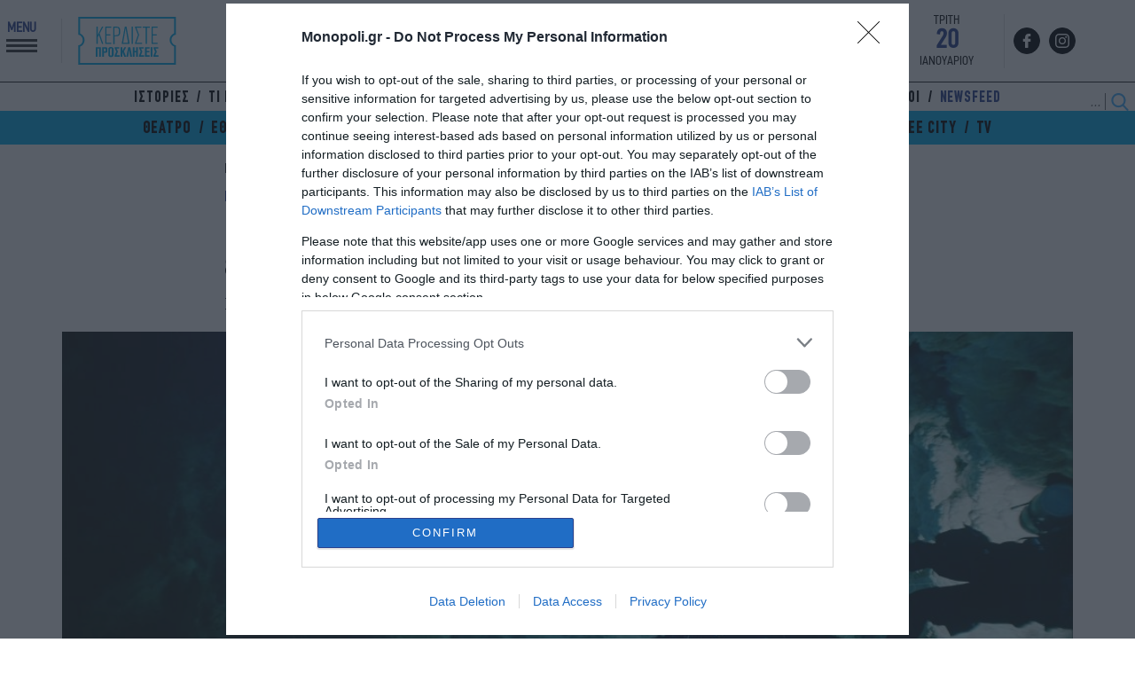

--- FILE ---
content_type: text/html; charset=UTF-8
request_url: https://www.monopoli.gr/2024/06/13/istories/epikaira/794803/underwonder-i-seira-ntokimanter-tis-cosmote-tv-efere-sto-fos-anakalypsi-gia-to-spilaio-vouliagmenis/
body_size: 35084
content:
<!DOCTYPE html>
<html lang="el">
<head>
  <meta charset="UTF-8">
  <title>Underwonder: Η σειρά ντοκιμαντέρ της COSMOTE TV έφερε στο φως ανακάλυψη για το σπήλαιο Βουλιαγμένης - monopoli.gr</title>
  <meta http-equiv="X-UA-Compatible" content="IE=edge,chrome=1" />
  <meta http-equiv="imagetoolbar" content="false" />
  <meta property="fb:pages" content="124078360957708" />
  <meta name="google-site-verification" content="Q4DgLqUZLKZzmsiYztpN7PMuksdauxfdWwAcNEq-p00" />
  <link rel="stylesheet" id="ao_optimized_gfonts" href="https://fonts.googleapis.com/css?family=Noto+Serif:400,700%7CRoboto:300,400,700,900%7CSofia+Sans+Condensed:500,700,900&amp;display=swap"><link href="https://www.monopoli.gr/wp-content/themes/monopoli/common/images/favicon.ico?v=210101" rel="shortcut icon" type="image/x-icon" />
  <meta id="metaViewport" name=viewport content="width=device-width, initial-scale=1.0, user-scalable=no">
  <script>
  if (screen.width > 467) {
  var mvp = document.getElementById('metaViewport');
  mvp.setAttribute('content','width=1000');
  }
  </script>
  
    
  
<meta name="keywords" content="cine news,COSMOTE TV,Underwonder,σπήλαιο Βουλιαγμένης,τηλεόραση" />

  
  
<link rel="preconnect" href="https://fonts.googleapis.com">
<link rel="preconnect" href="https://fonts.gstatic.com" crossorigin>

  

<link rel="preload" as="font" type="font/woff" href="/wp-content/themes/monopoli/common/fonts/ZONA/thin/ZonaPro-Thin.woff" crossorigin="anonymous" />
<link rel="preload" as="font" type="font/woff" href="/wp-content/themes/monopoli/common/fonts/dinreg/PFDinTextCondPro-Regular.woff" crossorigin="anonymous" />
<link rel="preload" as="font" type="font/woff2" href="/wp-content/themes/monopoli/common/fonts/cfdinbold/CFDinCnBold_1.woff2" crossorigin="anonymous" />
<link rel="preload" as="font" type="font/woff2" href="/wp-content/themes/monopoli/common/fonts/cfdinreg/CFDinCnRg.woff2" crossorigin="anonymous" />
  
<!-- InMobi Choice. Consent Manager Tag v3.0 (for TCF 2.2) -->
<script type="text/javascript" async=true>
(function() {
var host = window.location.hostname;
var element = document.createElement('script');
var firstScript = document.getElementsByTagName('script')[0];
var url = 'https://cmp.inmobi.com'
.concat('/choice/', 'gMC9m5wv0H9zA', '/', host, '/choice.js?tag_version=V3');
var uspTries = 0;
var uspTriesLimit = 3;
element.async = true;
element.type = 'text/javascript';
element.src = url;

firstScript.parentNode.insertBefore(element, firstScript);

function makeStub() {
var TCF_LOCATOR_NAME = '__tcfapiLocator';
var queue = [];
var win = window;
var cmpFrame;

function addFrame() {
var doc = win.document;
var otherCMP = !!(win.frames[TCF_LOCATOR_NAME]);

if (!otherCMP) {
if (doc.body) {
var iframe = doc.createElement('iframe');

iframe.style.cssText = 'display:none';
iframe.name = TCF_LOCATOR_NAME;
doc.body.appendChild(iframe);
} else {
setTimeout(addFrame, 5);
}
}
return !otherCMP;
}

function tcfAPIHandler() {
var gdprApplies;
var args = arguments;

if (!args.length) {
return queue;
} else if (args[0] === 'setGdprApplies') {
if (
args.length > 3 &&
args[2] === 2 &&
typeof args[3] === 'boolean'
) {
gdprApplies = args[3];
if (typeof args[2] === 'function') {
args[2]('set', true);
}
}
} else if (args[0] === 'ping') {
var retr = {
gdprApplies: gdprApplies,
cmpLoaded: false,
cmpStatus: 'stub'
};

if (typeof args[2] === 'function') {
args[2](retr);
}
} else {
if(args[0] === 'init' && typeof args[3] === 'object') {
args[3] = Object.assign(args[3], { tag_version: 'V3' });
}
queue.push(args);
}
}

function postMessageEventHandler(event) {
var msgIsString = typeof event.data === 'string';
var json = {};

try {
if (msgIsString) {
json = JSON.parse(event.data);
} else {
json = event.data;
}
} catch (ignore) {}

var payload = json.__tcfapiCall;

if (payload) {
window.__tcfapi(
payload.command,
payload.version,
function(retValue, success) {
var returnMsg = {
  __tcfapiReturn: {
    returnValue: retValue,
    success: success,
    callId: payload.callId
  }
};
if (msgIsString) {
  returnMsg = JSON.stringify(returnMsg);
}
if (event && event.source && event.source.postMessage) {
  event.source.postMessage(returnMsg, '*');
}
},
payload.parameter
);
}
}

while (win) {
try {
if (win.frames[TCF_LOCATOR_NAME]) {
cmpFrame = win;
break;
}
} catch (ignore) {}

if (win === window.top) {
break;
}
win = win.parent;
}
if (!cmpFrame) {
addFrame();
win.__tcfapi = tcfAPIHandler;
win.addEventListener('message', postMessageEventHandler, false);
}
};

makeStub();

function makeGppStub() {
const CMP_ID = 10;
const SUPPORTED_APIS = [
'2:tcfeuv2',
'6:uspv1',
'7:usnatv1',
'8:usca',
'9:usvav1',
'10:uscov1',
'11:usutv1',
'12:usctv1'
];

window.__gpp_addFrame = function (n) {
if (!window.frames[n]) {
if (document.body) {
var i = document.createElement("iframe");
i.style.cssText = "display:none";
i.name = n;
document.body.appendChild(i);
} else {
window.setTimeout(window.__gpp_addFrame, 10, n);
}
}
};
window.__gpp_stub = function () {
var b = arguments;
__gpp.queue = __gpp.queue || [];
__gpp.events = __gpp.events || [];

if (!b.length || (b.length == 1 && b[0] == "queue")) {
return __gpp.queue;
}

if (b.length == 1 && b[0] == "events") {
return __gpp.events;
}

var cmd = b[0];
var clb = b.length > 1 ? b[1] : null;
var par = b.length > 2 ? b[2] : null;
if (cmd === "ping") {
clb(
{
gppVersion: "1.1", // must be “Version.Subversion”, current: “1.1”
cmpStatus: "stub", // possible values: stub, loading, loaded, error
cmpDisplayStatus: "hidden", // possible values: hidden, visible, disabled
signalStatus: "not ready", // possible values: not ready, ready
supportedAPIs: SUPPORTED_APIS, // list of supported APIs
cmpId: CMP_ID, // IAB assigned CMP ID, may be 0 during stub/loading
sectionList: [],
applicableSections: [-1],
gppString: "",
parsedSections: {},
},
true
);
} else if (cmd === "addEventListener") {
if (!("lastId" in __gpp)) {
__gpp.lastId = 0;
}
__gpp.lastId++;
var lnr = __gpp.lastId;
__gpp.events.push({
id: lnr,
callback: clb,
parameter: par,
});
clb(
{
eventName: "listenerRegistered",
listenerId: lnr, // Registered ID of the listener
data: true, // positive signal
pingData: {
  gppVersion: "1.1", // must be “Version.Subversion”, current: “1.1”
  cmpStatus: "stub", // possible values: stub, loading, loaded, error
  cmpDisplayStatus: "hidden", // possible values: hidden, visible, disabled
  signalStatus: "not ready", // possible values: not ready, ready
  supportedAPIs: SUPPORTED_APIS, // list of supported APIs
  cmpId: CMP_ID, // list of supported APIs
  sectionList: [],
  applicableSections: [-1],
  gppString: "",
  parsedSections: {},
},
},
true
);
} else if (cmd === "removeEventListener") {
var success = false;
for (var i = 0; i < __gpp.events.length; i++) {
if (__gpp.events[i].id == par) {
__gpp.events.splice(i, 1);
success = true;
break;
}
}
clb(
{
eventName: "listenerRemoved",
listenerId: par, // Registered ID of the listener
data: success, // status info
pingData: {
  gppVersion: "1.1", // must be “Version.Subversion”, current: “1.1”
  cmpStatus: "stub", // possible values: stub, loading, loaded, error
  cmpDisplayStatus: "hidden", // possible values: hidden, visible, disabled
  signalStatus: "not ready", // possible values: not ready, ready
  supportedAPIs: SUPPORTED_APIS, // list of supported APIs
  cmpId: CMP_ID, // CMP ID
  sectionList: [],
  applicableSections: [-1],
  gppString: "",
  parsedSections: {},
},
},
true
);
} else if (cmd === "hasSection") {
clb(false, true);
} else if (cmd === "getSection" || cmd === "getField") {
clb(null, true);
}
//queue all other commands
else {
__gpp.queue.push([].slice.apply(b));
}
};
window.__gpp_msghandler = function (event) {
var msgIsString = typeof event.data === "string";
try {
var json = msgIsString ? JSON.parse(event.data) : event.data;
} catch (e) {
var json = null;
}
if (typeof json === "object" && json !== null && "__gppCall" in json) {
var i = json.__gppCall;
window.__gpp(
i.command,
function (retValue, success) {
var returnMsg = {
  __gppReturn: {
    returnValue: retValue,
    success: success,
    callId: i.callId,
  },
};
event.source.postMessage(msgIsString ? JSON.stringify(returnMsg) : returnMsg, "*");
},
"parameter" in i ? i.parameter : null,
"version" in i ? i.version : "1.1"
);
}
};
if (!("__gpp" in window) || typeof window.__gpp !== "function") {
window.__gpp = window.__gpp_stub;
window.addEventListener("message", window.__gpp_msghandler, false);
window.__gpp_addFrame("__gppLocator");
}
};

makeGppStub();

var uspStubFunction = function() {
var arg = arguments;
if (typeof window.__uspapi !== uspStubFunction) {
setTimeout(function() {
if (typeof window.__uspapi !== 'undefined') {
window.__uspapi.apply(window.__uspapi, arg);
}
}, 500);
}
};

var checkIfUspIsReady = function() {
uspTries++;
if (window.__uspapi === uspStubFunction && uspTries < uspTriesLimit) {
console.warn('USP is not accessible');
} else {
clearInterval(uspInterval);
}
};

if (typeof window.__uspapi === 'undefined') {
window.__uspapi = uspStubFunction;
var uspInterval = setInterval(checkIfUspIsReady, 6000);
}
})();
</script>
<!-- End InMobi Choice. Consent Manager Tag v3.0 (for TCF 2.2) -->
  
<link rel="preload" as="font" href="https://use.fontawesome.com/releases/v5.6.1/css/all.css" integrity="sha384-gfdkjb5BdAXd+lj+gudLWI+BXq4IuLW5IT+brZEZsLFm++aCMlF1V92rMkPaX4PP" crossorigin="anonymous">  
<link rel="stylesheet" href="https://use.fontawesome.com/releases/v5.6.1/css/all.css" integrity="sha384-gfdkjb5BdAXd+lj+gudLWI+BXq4IuLW5IT+brZEZsLFm++aCMlF1V92rMkPaX4PP" crossorigin="anonymous">
  
<script src="https://www.monopoli.gr/wp-content/themes/monopoli/js/jquery-3.7.1.min.js"></script>
  


  
  
<script async src="https://pagead2.googlesyndication.com/pagead/js/adsbygoogle.js?client=ca-pub-7694508285007837" crossorigin="anonymous"></script>
<script async src="https://securepubads.g.doubleclick.net/tag/js/gpt.js" crossorigin="anonymous"></script>
<script>
window.googletag = window.googletag || {cmd: []};
googletag.cmd.push(function() {
  
var billboard = googletag.sizeMapping()
.addSize([0,0], [])
.addSize([768,0], [728,90])
.addSize([1024,0], [[970,250],[970,90],[970,170],[728,90]])
.build();

var g_skin = googletag.sizeMapping()
.addSize([0, 0], [] )
.addSize([1024, 0], [1, 1])
.build();
  
  
var g_skin1 = googletag.sizeMapping()
.addSize([0, 0], [300, 250] )
.addSize([1024, 0], [[300, 250], [300, 600]])
.build();

var g_mobile1 = googletag.sizeMapping()
.addSize([0, 0], [[300,600],[300,250]])
.addSize([768, 0],[])
.build();

var g_mobile2 = googletag.sizeMapping()
.addSize([0, 0], [[320,50]])
.addSize([768, 0],[])
.build();
  
// googletag.defineSlot('/325987271/new_ads/skin', [1, 1], 'Skin').defineSizeMapping(g_skin).addService(googletag.pubads());
googletag.defineSlot('/325987271/prestitial', [1, 1], 'monopoli_prestitial').addService(googletag.pubads());
googletag.defineSlot('/325987271/Mobile_Sticky', [[320, 50], [320, 100]], 'Mobile_Sticky').defineSizeMapping(g_mobile2).addService(googletag.pubads());
  
googletag.defineSlot('/325987271/Wave_Desktop_no_Home', [[300, 250], [300, 600]], 'div-gpt-wave-1').defineSizeMapping(g_skin1).addService(googletag.pubads());    
googletag.defineSlot('/325987271/Horizontal_Ros_1', [[970, 250], [728, 90]], 'Horizontal_Ros_1').defineSizeMapping(billboard).addService(googletag.pubads());
googletag.defineSlot('/325987271/Horizontal_Ros_2', [[970, 250], [728, 90]], 'Horizontal_Ros_2').defineSizeMapping(billboard).addService(googletag.pubads());
googletag.defineSlot('/325987271/Sidebar_1', [[300, 250], [300, 600]], 'Sidebar_1').addService(googletag.pubads());
googletag.defineSlot('/325987271/Sidebar_2', [[300, 250], [300, 600]], 'Sidebar_2').addService(googletag.pubads());
googletag.defineSlot('/325987271/Sidebar_3', [[300, 250], [300, 600]], 'Sidebar_3').addService(googletag.pubads());
googletag.defineSlot('/325987271/Inline_1', [[300, 250], [300, 600]], 'Inline_1').addService(googletag.pubads());
googletag.defineSlot('/325987271/Inline_2', [[300, 600], [300, 250]], 'Inline_2').addService(googletag.pubads());
googletag.defineSlot('/325987271/Inline_3', [[300, 250], [300, 600]], 'Inline_3').addService(googletag.pubads());
googletag.defineSlot('/325987271/Inline_4', [[300, 600], [300, 250]], 'Inline_4').addService(googletag.pubads());
googletag.defineSlot('/325987271/Inline_5', [[300, 250], [300, 600]], 'Inline_5').addService(googletag.pubads());
googletag.defineSlot('/325987271/Inline_6', [[300, 600], [300, 250]], 'Inline_6').addService(googletag.pubads());
googletag.defineSlot('/325987271/Inread', [1, 1], 'Inread').addService(googletag.pubads());  
  
googletag.pubads().setTargeting('postid', ['794803']);
googletag.pubads().setTargeting('category', ['epikaira']);
googletag.pubads().setTargeting('tag', ['cine-news', 'cosmote-tv', 'underwonder', 'spilaio-vouliagmenis', 'tileorasi'])  
googletag.pubads().collapseEmptyDivs();
googletag.pubads().setCentering(true);
googletag.pubads().enableSingleRequest();

googletag.enableServices();
    
  
  googletag.pubads().addEventListener('slotRenderEnded', function(event) {
    if(event.slot.getSlotElementId() == "Skin" && !event.isEmpty) { document.querySelector('.body-container').classList.add("fxskind"); }
    if(event.slot.getSlotElementId() == "monopoli_prestitial" && !event.isEmpty) {document.querySelector('.body-container').classList.add("prestisial"); }
    if(event.slot.getSlotElementId() == "div-gpt-wave-1" && !event.isEmpty) {document.querySelector('.monopoliweb').classList.add("wavvee"); }    
  });
    
});
</script> <link rel="dns-prefetch" href="//www.google-analytics.com">
 <link rel="dns-prefetch" href="//www.googletagservices.com">
 <link rel="dns-prefetch" href="//partner.googleadservices.com">
 <link rel="dns-prefetch" href="//www.google.com">
 <link rel="dns-prefetch" href="//cse.google.com">
 <link rel="dns-prefetch" href="//ajax.googleapis.com">
 <link rel="dns-prefetch" href="//platform.twitter.com">
 <link rel="dns-prefetch" href="//connect.facebook.net">
 <link rel="dns-prefetch" href="//static.xx.fbcdn.net">
 <link rel="dns-prefetch" href="//staticxx.facebook.com">
 <link rel="dns-prefetch" href="//www.facebook.com">
 <link rel="dns-prefetch" href="//www.youtube.com">
 <link rel="dns-prefetch" href="//cdnjs.cloudflare.com">
 <link rel="dns-prefetch" href="//vjs.zencdn.net">
 <link rel="dns-prefetch" href="//static.adman.gr">
 <link rel="dns-prefetch" href="//obj.adman.gr">
 <link rel="dns-prefetch" href="//dynpaa.com">
 <link rel="dns-prefetch" href="//projectagora.tech">
 <link rel="dns-prefetch" href="//www.googletagservices.com">
 <link rel="dns-prefetch" href="https://securepubads.g.doubleclick.net">
 <link rel="dns-prefetch" href="//fonts.googleapis.com">
 <link rel="dns-prefetch" href="//fonts.gstatic.com">
 <link rel="dns-prefetch" href="//stats.g.doubleclick.net">
 <link rel="dns-prefetch" href="//ajax.googleapis.com">
 <link rel="dns-prefetch" href="//pacontainer.s3.amazonaws.com">
 <link rel="dns-prefetch" href="//cdn.adnxs.com">
 <link rel="dns-prefetch" href="//sc.tynt.com">
 <link rel="dns-prefetch" href="//bs.serving-sys.com">
 <link rel="dns-prefetch" href="//tpc.googlesyndication.com">
 <link rel="dns-prefetch" href="//zdwidget3-bs.sphereup.com">
 <link rel="dns-prefetch" href="//quantserve.com">
 <link rel="dns-prefetch" href="//cdn.onesignal.com">
 <link rel="dns-prefetch" href="//stats.pagefair.com">
 <link rel="dns-prefetch" href="//s7.addthis.com">
 <link rel="dns-prefetch" href="//ads.rubiconproject.com">
 <link rel="dns-prefetch" href="//a.teads.tv">
 <link rel="dns-prefetch" href="//cdn.ampproject.org">  

  
<meta name='robots' content='index, follow, max-image-preview:large, max-snippet:-1, max-video-preview:-1' />

	<!-- This site is optimized with the Yoast SEO plugin v23.3 - https://yoast.com/wordpress/plugins/seo/ -->
	<meta name="description" content="Μια νέα ανακάλυψη έρχεται πρώτη φορά στο φως για το σπήλαιο Βουλιαγμένης." />
	<link rel="canonical" href="https://www.monopoli.gr/2024/06/13/istories/epikaira/794803/underwonder-i-seira-ntokimanter-tis-cosmote-tv-efere-sto-fos-anakalypsi-gia-to-spilaio-vouliagmenis/" />
	<meta property="og:locale" content="el_GR" />
	<meta property="og:type" content="article" />
	<meta property="og:title" content="Underwonder: Η σειρά ντοκιμαντέρ της COSMOTE TV έφερε στο φως ανακάλυψη για το σπήλαιο Βουλιαγμένης - monopoli.gr" />
	<meta property="og:description" content="Μια νέα ανακάλυψη έρχεται πρώτη φορά στο φως για το σπήλαιο Βουλιαγμένης." />
	<meta property="og:url" content="https://www.monopoli.gr/2024/06/13/istories/epikaira/794803/underwonder-i-seira-ntokimanter-tis-cosmote-tv-efere-sto-fos-anakalypsi-gia-to-spilaio-vouliagmenis/" />
	<meta property="og:site_name" content="monopoli.gr" />
	<meta property="article:publisher" content="http://www.facebook.com/monopoli.gr/" />
	<meta property="article:published_time" content="2024-06-13T13:58:38+00:00" />
	<meta property="og:image" content="https://www.monopoli.gr/wp-content/uploads/2024/06/UNDERWONDER_MIA-NEA-ΑΝΑΚΑΛΥΨΗ-ΕΡΧΕΤΑΙ-ΠΡΩΤΗ-ΦΟΡΑ-ΣΤΟ-ΦΩΣ-ΓΙΑ-ΤΟ-ΣΠΗΛΑΙΟ-ΒΟΥΛΑΓΜΕΝΗΣ_photo-1-620x350.jpg" />
	<meta property="og:image:width" content="620" />
	<meta property="og:image:height" content="350" />
	<meta property="og:image:type" content="image/jpeg" />
	<meta name="author" content="Monopoli Team" />
	<meta name="twitter:card" content="summary_large_image" />
	<meta name="twitter:creator" content="@monopoligr" />
	<meta name="twitter:site" content="@monopoligr" />
	<script type="application/ld+json" class="yoast-schema-graph">{"@context":"https://schema.org","@graph":[{"@type":"WebPage","@id":"https://www.monopoli.gr/2024/06/13/istories/epikaira/794803/underwonder-i-seira-ntokimanter-tis-cosmote-tv-efere-sto-fos-anakalypsi-gia-to-spilaio-vouliagmenis/","url":"https://www.monopoli.gr/2024/06/13/istories/epikaira/794803/underwonder-i-seira-ntokimanter-tis-cosmote-tv-efere-sto-fos-anakalypsi-gia-to-spilaio-vouliagmenis/","name":"Underwonder: Η σειρά ντοκιμαντέρ της COSMOTE TV έφερε στο φως ανακάλυψη για το σπήλαιο Βουλιαγμένης - monopoli.gr","isPartOf":{"@id":"https://www.monopoli.gr/#website"},"primaryImageOfPage":{"@id":"https://www.monopoli.gr/2024/06/13/istories/epikaira/794803/underwonder-i-seira-ntokimanter-tis-cosmote-tv-efere-sto-fos-anakalypsi-gia-to-spilaio-vouliagmenis/#primaryimage"},"image":{"@id":"https://www.monopoli.gr/2024/06/13/istories/epikaira/794803/underwonder-i-seira-ntokimanter-tis-cosmote-tv-efere-sto-fos-anakalypsi-gia-to-spilaio-vouliagmenis/#primaryimage"},"thumbnailUrl":"https://www.monopoli.gr/wp-content/uploads/2024/06/UNDERWONDER_MIA-NEA-ΑΝΑΚΑΛΥΨΗ-ΕΡΧΕΤΑΙ-ΠΡΩΤΗ-ΦΟΡΑ-ΣΤΟ-ΦΩΣ-ΓΙΑ-ΤΟ-ΣΠΗΛΑΙΟ-ΒΟΥΛΑΓΜΕΝΗΣ_photo-1-scaled.jpg","datePublished":"2024-06-13T13:58:38+00:00","dateModified":"2024-06-13T13:58:38+00:00","author":{"@id":"https://www.monopoli.gr/#/schema/person/c11c87f9d5f13d0354d98c3b0ed5f853"},"description":"Μια νέα ανακάλυψη έρχεται πρώτη φορά στο φως για το σπήλαιο Βουλιαγμένης.","inLanguage":"el","potentialAction":[{"@type":"ReadAction","target":["https://www.monopoli.gr/2024/06/13/istories/epikaira/794803/underwonder-i-seira-ntokimanter-tis-cosmote-tv-efere-sto-fos-anakalypsi-gia-to-spilaio-vouliagmenis/"]}]},{"@type":"ImageObject","inLanguage":"el","@id":"https://www.monopoli.gr/2024/06/13/istories/epikaira/794803/underwonder-i-seira-ntokimanter-tis-cosmote-tv-efere-sto-fos-anakalypsi-gia-to-spilaio-vouliagmenis/#primaryimage","url":"https://www.monopoli.gr/wp-content/uploads/2024/06/UNDERWONDER_MIA-NEA-ΑΝΑΚΑΛΥΨΗ-ΕΡΧΕΤΑΙ-ΠΡΩΤΗ-ΦΟΡΑ-ΣΤΟ-ΦΩΣ-ΓΙΑ-ΤΟ-ΣΠΗΛΑΙΟ-ΒΟΥΛΑΓΜΕΝΗΣ_photo-1-scaled.jpg","contentUrl":"https://www.monopoli.gr/wp-content/uploads/2024/06/UNDERWONDER_MIA-NEA-ΑΝΑΚΑΛΥΨΗ-ΕΡΧΕΤΑΙ-ΠΡΩΤΗ-ΦΟΡΑ-ΣΤΟ-ΦΩΣ-ΓΙΑ-ΤΟ-ΣΠΗΛΑΙΟ-ΒΟΥΛΑΓΜΕΝΗΣ_photo-1-scaled.jpg","width":2560,"height":1052,"caption":"Underwonder"},{"@type":"WebSite","@id":"https://www.monopoli.gr/#website","url":"https://www.monopoli.gr/","name":"monopoli.gr","description":"ΣΙΝΕΜΑ - ΘΕΑΤΡΟ - ΜΟΥΣΙΚΗ - ΕΚΘΕΣΕΙΣ - ΠΑΙΔΙ - ΕΞΟΔΟΣ - ΦΕΣΤΙΒΑΛ - WEEKEND","potentialAction":[{"@type":"SearchAction","target":{"@type":"EntryPoint","urlTemplate":"https://www.monopoli.gr/?s={search_term_string}"},"query-input":"required name=search_term_string"}],"inLanguage":"el"},{"@type":"Person","@id":"https://www.monopoli.gr/#/schema/person/c11c87f9d5f13d0354d98c3b0ed5f853","name":"Monopoli Team","image":{"@type":"ImageObject","inLanguage":"el","@id":"https://www.monopoli.gr/#/schema/person/image/","url":"https://secure.gravatar.com/avatar/d2819490021a945eaa128eaad63ee6e7?s=96&d=mm&r=g","contentUrl":"https://secure.gravatar.com/avatar/d2819490021a945eaa128eaad63ee6e7?s=96&d=mm&r=g","caption":"Monopoli Team"},"url":"https://www.monopoli.gr/author/monopoli/"}]}</script>
	<!-- / Yoast SEO plugin. -->


<link rel='stylesheet' id='wp-block-library-css' href='https://www.monopoli.gr/wp-includes/css/dist/block-library/style.min.css' type='text/css' media='all' />
<link rel='stylesheet' id='mailster-form-style-css' href='https://www.monopoli.gr/wp-content/plugins/mailster/build/form/style-index.css' type='text/css' media='all' />
<style id='classic-theme-styles-inline-css' type='text/css'>
/*! This file is auto-generated */
.wp-block-button__link{color:#fff;background-color:#32373c;border-radius:9999px;box-shadow:none;text-decoration:none;padding:calc(.667em + 2px) calc(1.333em + 2px);font-size:1.125em}.wp-block-file__button{background:#32373c;color:#fff;text-decoration:none}
</style>
<style id='global-styles-inline-css' type='text/css'>
body{--wp--preset--color--black: #000000;--wp--preset--color--cyan-bluish-gray: #abb8c3;--wp--preset--color--white: #ffffff;--wp--preset--color--pale-pink: #f78da7;--wp--preset--color--vivid-red: #cf2e2e;--wp--preset--color--luminous-vivid-orange: #ff6900;--wp--preset--color--luminous-vivid-amber: #fcb900;--wp--preset--color--light-green-cyan: #7bdcb5;--wp--preset--color--vivid-green-cyan: #00d084;--wp--preset--color--pale-cyan-blue: #8ed1fc;--wp--preset--color--vivid-cyan-blue: #0693e3;--wp--preset--color--vivid-purple: #9b51e0;--wp--preset--gradient--vivid-cyan-blue-to-vivid-purple: linear-gradient(135deg,rgba(6,147,227,1) 0%,rgb(155,81,224) 100%);--wp--preset--gradient--light-green-cyan-to-vivid-green-cyan: linear-gradient(135deg,rgb(122,220,180) 0%,rgb(0,208,130) 100%);--wp--preset--gradient--luminous-vivid-amber-to-luminous-vivid-orange: linear-gradient(135deg,rgba(252,185,0,1) 0%,rgba(255,105,0,1) 100%);--wp--preset--gradient--luminous-vivid-orange-to-vivid-red: linear-gradient(135deg,rgba(255,105,0,1) 0%,rgb(207,46,46) 100%);--wp--preset--gradient--very-light-gray-to-cyan-bluish-gray: linear-gradient(135deg,rgb(238,238,238) 0%,rgb(169,184,195) 100%);--wp--preset--gradient--cool-to-warm-spectrum: linear-gradient(135deg,rgb(74,234,220) 0%,rgb(151,120,209) 20%,rgb(207,42,186) 40%,rgb(238,44,130) 60%,rgb(251,105,98) 80%,rgb(254,248,76) 100%);--wp--preset--gradient--blush-light-purple: linear-gradient(135deg,rgb(255,206,236) 0%,rgb(152,150,240) 100%);--wp--preset--gradient--blush-bordeaux: linear-gradient(135deg,rgb(254,205,165) 0%,rgb(254,45,45) 50%,rgb(107,0,62) 100%);--wp--preset--gradient--luminous-dusk: linear-gradient(135deg,rgb(255,203,112) 0%,rgb(199,81,192) 50%,rgb(65,88,208) 100%);--wp--preset--gradient--pale-ocean: linear-gradient(135deg,rgb(255,245,203) 0%,rgb(182,227,212) 50%,rgb(51,167,181) 100%);--wp--preset--gradient--electric-grass: linear-gradient(135deg,rgb(202,248,128) 0%,rgb(113,206,126) 100%);--wp--preset--gradient--midnight: linear-gradient(135deg,rgb(2,3,129) 0%,rgb(40,116,252) 100%);--wp--preset--font-size--small: 13px;--wp--preset--font-size--medium: 20px;--wp--preset--font-size--large: 36px;--wp--preset--font-size--x-large: 42px;--wp--preset--spacing--20: 0.44rem;--wp--preset--spacing--30: 0.67rem;--wp--preset--spacing--40: 1rem;--wp--preset--spacing--50: 1.5rem;--wp--preset--spacing--60: 2.25rem;--wp--preset--spacing--70: 3.38rem;--wp--preset--spacing--80: 5.06rem;--wp--preset--shadow--natural: 6px 6px 9px rgba(0, 0, 0, 0.2);--wp--preset--shadow--deep: 12px 12px 50px rgba(0, 0, 0, 0.4);--wp--preset--shadow--sharp: 6px 6px 0px rgba(0, 0, 0, 0.2);--wp--preset--shadow--outlined: 6px 6px 0px -3px rgba(255, 255, 255, 1), 6px 6px rgba(0, 0, 0, 1);--wp--preset--shadow--crisp: 6px 6px 0px rgba(0, 0, 0, 1);}:where(.is-layout-flex){gap: 0.5em;}:where(.is-layout-grid){gap: 0.5em;}body .is-layout-flow > .alignleft{float: left;margin-inline-start: 0;margin-inline-end: 2em;}body .is-layout-flow > .alignright{float: right;margin-inline-start: 2em;margin-inline-end: 0;}body .is-layout-flow > .aligncenter{margin-left: auto !important;margin-right: auto !important;}body .is-layout-constrained > .alignleft{float: left;margin-inline-start: 0;margin-inline-end: 2em;}body .is-layout-constrained > .alignright{float: right;margin-inline-start: 2em;margin-inline-end: 0;}body .is-layout-constrained > .aligncenter{margin-left: auto !important;margin-right: auto !important;}body .is-layout-constrained > :where(:not(.alignleft):not(.alignright):not(.alignfull)){max-width: var(--wp--style--global--content-size);margin-left: auto !important;margin-right: auto !important;}body .is-layout-constrained > .alignwide{max-width: var(--wp--style--global--wide-size);}body .is-layout-flex{display: flex;}body .is-layout-flex{flex-wrap: wrap;align-items: center;}body .is-layout-flex > *{margin: 0;}body .is-layout-grid{display: grid;}body .is-layout-grid > *{margin: 0;}:where(.wp-block-columns.is-layout-flex){gap: 2em;}:where(.wp-block-columns.is-layout-grid){gap: 2em;}:where(.wp-block-post-template.is-layout-flex){gap: 1.25em;}:where(.wp-block-post-template.is-layout-grid){gap: 1.25em;}.has-black-color{color: var(--wp--preset--color--black) !important;}.has-cyan-bluish-gray-color{color: var(--wp--preset--color--cyan-bluish-gray) !important;}.has-white-color{color: var(--wp--preset--color--white) !important;}.has-pale-pink-color{color: var(--wp--preset--color--pale-pink) !important;}.has-vivid-red-color{color: var(--wp--preset--color--vivid-red) !important;}.has-luminous-vivid-orange-color{color: var(--wp--preset--color--luminous-vivid-orange) !important;}.has-luminous-vivid-amber-color{color: var(--wp--preset--color--luminous-vivid-amber) !important;}.has-light-green-cyan-color{color: var(--wp--preset--color--light-green-cyan) !important;}.has-vivid-green-cyan-color{color: var(--wp--preset--color--vivid-green-cyan) !important;}.has-pale-cyan-blue-color{color: var(--wp--preset--color--pale-cyan-blue) !important;}.has-vivid-cyan-blue-color{color: var(--wp--preset--color--vivid-cyan-blue) !important;}.has-vivid-purple-color{color: var(--wp--preset--color--vivid-purple) !important;}.has-black-background-color{background-color: var(--wp--preset--color--black) !important;}.has-cyan-bluish-gray-background-color{background-color: var(--wp--preset--color--cyan-bluish-gray) !important;}.has-white-background-color{background-color: var(--wp--preset--color--white) !important;}.has-pale-pink-background-color{background-color: var(--wp--preset--color--pale-pink) !important;}.has-vivid-red-background-color{background-color: var(--wp--preset--color--vivid-red) !important;}.has-luminous-vivid-orange-background-color{background-color: var(--wp--preset--color--luminous-vivid-orange) !important;}.has-luminous-vivid-amber-background-color{background-color: var(--wp--preset--color--luminous-vivid-amber) !important;}.has-light-green-cyan-background-color{background-color: var(--wp--preset--color--light-green-cyan) !important;}.has-vivid-green-cyan-background-color{background-color: var(--wp--preset--color--vivid-green-cyan) !important;}.has-pale-cyan-blue-background-color{background-color: var(--wp--preset--color--pale-cyan-blue) !important;}.has-vivid-cyan-blue-background-color{background-color: var(--wp--preset--color--vivid-cyan-blue) !important;}.has-vivid-purple-background-color{background-color: var(--wp--preset--color--vivid-purple) !important;}.has-black-border-color{border-color: var(--wp--preset--color--black) !important;}.has-cyan-bluish-gray-border-color{border-color: var(--wp--preset--color--cyan-bluish-gray) !important;}.has-white-border-color{border-color: var(--wp--preset--color--white) !important;}.has-pale-pink-border-color{border-color: var(--wp--preset--color--pale-pink) !important;}.has-vivid-red-border-color{border-color: var(--wp--preset--color--vivid-red) !important;}.has-luminous-vivid-orange-border-color{border-color: var(--wp--preset--color--luminous-vivid-orange) !important;}.has-luminous-vivid-amber-border-color{border-color: var(--wp--preset--color--luminous-vivid-amber) !important;}.has-light-green-cyan-border-color{border-color: var(--wp--preset--color--light-green-cyan) !important;}.has-vivid-green-cyan-border-color{border-color: var(--wp--preset--color--vivid-green-cyan) !important;}.has-pale-cyan-blue-border-color{border-color: var(--wp--preset--color--pale-cyan-blue) !important;}.has-vivid-cyan-blue-border-color{border-color: var(--wp--preset--color--vivid-cyan-blue) !important;}.has-vivid-purple-border-color{border-color: var(--wp--preset--color--vivid-purple) !important;}.has-vivid-cyan-blue-to-vivid-purple-gradient-background{background: var(--wp--preset--gradient--vivid-cyan-blue-to-vivid-purple) !important;}.has-light-green-cyan-to-vivid-green-cyan-gradient-background{background: var(--wp--preset--gradient--light-green-cyan-to-vivid-green-cyan) !important;}.has-luminous-vivid-amber-to-luminous-vivid-orange-gradient-background{background: var(--wp--preset--gradient--luminous-vivid-amber-to-luminous-vivid-orange) !important;}.has-luminous-vivid-orange-to-vivid-red-gradient-background{background: var(--wp--preset--gradient--luminous-vivid-orange-to-vivid-red) !important;}.has-very-light-gray-to-cyan-bluish-gray-gradient-background{background: var(--wp--preset--gradient--very-light-gray-to-cyan-bluish-gray) !important;}.has-cool-to-warm-spectrum-gradient-background{background: var(--wp--preset--gradient--cool-to-warm-spectrum) !important;}.has-blush-light-purple-gradient-background{background: var(--wp--preset--gradient--blush-light-purple) !important;}.has-blush-bordeaux-gradient-background{background: var(--wp--preset--gradient--blush-bordeaux) !important;}.has-luminous-dusk-gradient-background{background: var(--wp--preset--gradient--luminous-dusk) !important;}.has-pale-ocean-gradient-background{background: var(--wp--preset--gradient--pale-ocean) !important;}.has-electric-grass-gradient-background{background: var(--wp--preset--gradient--electric-grass) !important;}.has-midnight-gradient-background{background: var(--wp--preset--gradient--midnight) !important;}.has-small-font-size{font-size: var(--wp--preset--font-size--small) !important;}.has-medium-font-size{font-size: var(--wp--preset--font-size--medium) !important;}.has-large-font-size{font-size: var(--wp--preset--font-size--large) !important;}.has-x-large-font-size{font-size: var(--wp--preset--font-size--x-large) !important;}
.wp-block-navigation a:where(:not(.wp-element-button)){color: inherit;}
:where(.wp-block-post-template.is-layout-flex){gap: 1.25em;}:where(.wp-block-post-template.is-layout-grid){gap: 1.25em;}
:where(.wp-block-columns.is-layout-flex){gap: 2em;}:where(.wp-block-columns.is-layout-grid){gap: 2em;}
.wp-block-pullquote{font-size: 1.5em;line-height: 1.6;}
</style>
<link rel='stylesheet' id='searchandfilter-css' href='https://www.monopoli.gr/wp-content/plugins/search-filter/style.css' type='text/css' media='all' />
<link rel='stylesheet' id='default-style-css' href='https://www.monopoli.gr/wp-content/themes/monopoli/style.css' type='text/css' media='all' />
      <meta name="onesignal" content="wordpress-plugin"/>
            <script>

      window.OneSignalDeferred = window.OneSignalDeferred || [];

      OneSignalDeferred.push(function(OneSignal) {
        var oneSignal_options = {};
        window._oneSignalInitOptions = oneSignal_options;

        oneSignal_options['serviceWorkerParam'] = { scope: '/' };
oneSignal_options['serviceWorkerPath'] = 'OneSignalSDKWorker.js.php';

        OneSignal.Notifications.setDefaultUrl("https://www.monopoli.gr");

        oneSignal_options['wordpress'] = true;
oneSignal_options['appId'] = '63219e56-a0a4-44a7-a399-8dbf93621d42';
oneSignal_options['allowLocalhostAsSecureOrigin'] = true;
oneSignal_options['welcomeNotification'] = { };
oneSignal_options['welcomeNotification']['disable'] = true;
oneSignal_options['path'] = "https://www.monopoli.gr/wp-content/plugins/onesignal-free-web-push-notifications/sdk_files/";
oneSignal_options['promptOptions'] = { };
oneSignal_options['promptOptions']['actionMessage'] = "Θέλετε να σας ενημερώνουμε για τα καλύτερα events της πόλης και δωρεάν προσκλήσεις;";
oneSignal_options['promptOptions']['exampleNotificationTitleDesktop'] = "Παράδειγμα ειδοποίησης";
oneSignal_options['promptOptions']['exampleNotificationMessageDesktop'] = "Οι ειδοποιήσεις θα εμφανίζονται στον υπολογιστή σας";
oneSignal_options['promptOptions']['exampleNotificationTitleMobile'] = "Παράδειγμα ειδοποίησης";
oneSignal_options['promptOptions']['exampleNotificationMessageMobile'] = "Οι ειδοποιήσεις θα εμφανίζονται στη συσκευή σας";
oneSignal_options['promptOptions']['exampleNotificationCaption'] = "(μπορείτε να το απενεργοποιήσετε ανά πάσα στιγμή)";
oneSignal_options['promptOptions']['acceptButtonText'] = "ΝΑΙ";
oneSignal_options['promptOptions']['cancelButtonText'] = "ΟΧΙ, ΕΥΧΑΡΙΣΤΩ";
oneSignal_options['promptOptions']['siteName'] = "MONOPOLI.GR";
oneSignal_options['promptOptions']['autoAcceptTitle'] = "NAI";
              OneSignal.init(window._oneSignalInitOptions);
              OneSignal.Slidedown.promptPush()      });

      function documentInitOneSignal() {
        var oneSignal_elements = document.getElementsByClassName("OneSignal-prompt");

        var oneSignalLinkClickHandler = function(event) { OneSignal.Notifications.requestPermission(); event.preventDefault(); };        for(var i = 0; i < oneSignal_elements.length; i++)
          oneSignal_elements[i].addEventListener('click', oneSignalLinkClickHandler, false);
      }

      if (document.readyState === 'complete') {
           documentInitOneSignal();
      }
      else {
           window.addEventListener("load", function(event){
               documentInitOneSignal();
          });
      }
    </script>
 
<script type='application/ld+json'>
  {
  "@context":"https:\/\/schema.org",
  "@type":"WebSite",
  "@id":"#website",
  "url":"https:\/\/www.monopoli.gr\/",
  "image":{
    "@context":"http://schema.org",
    "@type":"ImageObject",
          "url": "https://www.monopoli.gr/wp-content/themes/monopoli/common/images/newlogo.png",
          "width":"191",
          "height":"40"
    },  
  "name":"MONOPOLI.gr",
  "sameAs":[
          "https://www.monopoli.gr",
          "https://www.facebook.com/monopoli.gr/",
          "https://twitter.com/monopoligr/",
          "https://instagram.com/monopoligr/"
  ],
  "potentialAction":{
    "@type":"SearchAction",
    "target":"https:\/\/www.monopoli.gr\/?s={search_term_string}",
    "query-input":"required name=search_term_string"
    }
  }
  </script>
<script type='text/javascript' src='https://platform-api.sharethis.com/js/sharethis.js#property=648810189fbe9100124b5227&product=sop' async='async'></script>

<!-- Google tag (gtag.js) -->
<script async src="https://www.googletagmanager.com/gtag/js?id=G-SM2WNY8FYB"></script>
<script>
  window.dataLayer = window.dataLayer || [];
  function gtag(){dataLayer.push(arguments);}
  gtag('js', new Date());

  gtag('config', 'G-SM2WNY8FYB');
</script>  
  
<script type="text/javascript">
!function(){"use strict";function e(e){var t=!(arguments.length>1&&void 0!==arguments[1])||arguments[1],c=document.createElement("script");c.src=e,t?c.type="module":(c.async=!0,c.type="text/javascript",c.setAttribute("nomodule",""));var n=document.getElementsByTagName("script")[0];n.parentNode.insertBefore(c,n)}!function(t,c){!function(t,c,n){var a,o,r;n.accountId=c,null!==(a=t.marfeel)&&void 0!==a||(t.marfeel={}),null!==(o=(r=t.marfeel).cmd)&&void 0!==o||(r.cmd=[]),t.marfeel.config=n;var i="https://sdk.mrf.io/statics";e("".concat(i,"/marfeel-sdk.js?id=").concat(c),!0),e("".concat(i,"/marfeel-sdk.es5.js?id=").concat(c),!1)}(t,c,arguments.length>2&&void 0!==arguments[2]?arguments[2]:{})}(window,10314,{} /* Config */)}();
</script>  
  
</head>
<body class="post-template-default single single-post postid-794803 single-format-standard monopoliweb post-underwonder-i-seira-ntokimanter-tis-cosmote-tv-efere-sto-fos-anakalypsi-gia-to-spilaio-vouliagmenis">
  
<div id="fb-root"></div>
<script async defer crossorigin="anonymous" src="https://connect.facebook.net/el_GR/sdk.js#xfbml=1&version=v15.0&appId=510020032851601&autoLogAppEvents=1" nonce="N4X0ct3k"></script>
  
<script async src="https://static.adman.gr/adman.js"></script>
<script>window.AdmanQueue=window.AdmanQueue||[];AdmanQueue.push(function(){Adman.adunit({id:417,h:'https://x.grxchange.gr',inline:true})});</script>


  

  

 
  
 

<div id="monopoli_prestitial">
  <script>
    googletag.cmd.push(function() { 
      googletag.display('monopoli_prestitial');googletag.pubads();  
    });
  </script>
</div>
  
  
  
<header id="superheader" class="brandheader" style="position:relative">
  

  
  <div class="header-main">
    <div class="sitegrid header-main-in">
        
        <div class="header-main-wintickets">
                  <div class="header-main-menubtn" id="punch">
            <div class="header-main-menubtn-txt">MENU</div>
            <div class="header-main-menubtn-xbtm"><span></span><span></span><span></span></div>
          </div>
          <a href="/diagonismos/" class="diagonismos">
            <img class="nolazy" width="117" height="60" src="https://www.monopoli.gr/wp-content/themes/monopoli/common/images/kerdiste_prosklhseis.svg" alt="Κερδίστε Προσκλήσεις" style="height:60px">
          </a>
                </div>
        
        <a href="/" class="header-main-logo">
          <img class="nolazy" src="https://www.monopoli.gr/wp-content/themes/monopoli/common/images/newlogo.png" alt="Monopoli.gr" width="325" height="68" />
        </a>
        <div class="rightphe">
                    <div class="header-main-date">
        <div class="header-main-date-dayname">ΤΡΙΤΗ</div>
        <div class="header-main-date-daynum">20</div>
        <div class="header-main-date-month">ΙΑΝΟΥΑΡΙΟΥ</div>
        </div>
                  <div class="header-main-social">
          <a title="monopoli.gr facebook" href="https://www.facebook.com/monopoli.gr/" target="_blank" class="header-main-social-btn header-main-social-facebook"></a>
<!--           <a title="monopoli.gr Twitter" href="https://twitter.com/monopoligr/" target="_blank" class="header-main-social-btn header-main-social-twitter"></a> -->
          <a title="monopoli.gr Instagram" href="https://instagram.com/monopoligr/" target="_blank" class="header-main-social-btn header-main-social-instagram"></a>
<!--           <a title="monopoli.gr TikTok" href="https://www.tiktok.com/@monopoli.gr" target="_blank" class="header-main-social-btn header-main-social-tiktok"></a> -->
<!--           <a title="monopoli.gr Pinterest" href="https://gr.pinterest.com/Monopoligr/" target="_blank" class="header-main-social-btn header-main-social-pinterest"></a> -->
<!--           <a title="monopoli.gr Youtube" href="https://www.youtube.com/user/monopolivideo" target="_blank" class="header-main-social-btn header-main-social-youtube"></a> -->
        </div>
      </div>
    </div>
  </div>
  
    <div class="header-submenu">
    <div class="sitegrid header-submenu-in">
      <ul id="menu-sub-menu" class="header-cityguide-menu-ul" itemscope itemtype="http://www.schema.org/SiteNavigationElement">

  <li itemprop="name" role="menuitem" id="menu-item-115" class="menu-item menu-item-type-custom menu-item-object-custom menu-item-has-children menu-item-115">
    <a href="/category/istories/" title="ΟΛΑ ΤΑ ΑΡΘΑ ΑΠΟ ΙΣΤΟΡΙΕΣ" class="">ΙΣΤΟΡΙΕΣ</a>
  </li>
  <li itemprop="name" role="menuitem" id="menu-item-116" class="menu-item menu-item-type-custom menu-item-object-custom menu-item-has-children menu-item-116">
    <a href="/category/promotional-items/" title="ΟΛΑ ΤΑ ΑΡΘΑ ΑΠΟ ΤΙ ΝΕΑ" class="">ΤΙ ΝΕΑ;</a>
  </li>
  <li itemprop="name" role="menuitem" id="menu-item-117" class="menu-item menu-item-type-custom menu-item-object-custom menu-item-has-children menu-item-117">
    <a href="/category/people/" title="ΟΛΑ ΤΑ ΑΡΘΑ ΑΠΟ ΠΡΟΣΩΠΑ" class="">ΠΡΟΣΩΠΑ</a>
  </li>
<!--   <li itemprop="name" role="menuitem" id="menu-item-118" class="menu-item menu-item-type-custom menu-item-object-custom menu-item-has-children menu-item-118">
    <a href="/category/stin-poli/" title="ΠΟΛΗ" class="">ΠΟΛΗ</a>
  </li> -->
  
  <li itemprop="name" role="menuitem" id="menu-item-76112" class="menu-item menu-item-type-custom menu-item-object-custom menu-item-76112">
    <a href="/tag/art-meets-fashion/" title="ΟΛΑ ΤΑ ΑΡΘΑ ΑΠΟ ARTS MEETS FASHION">ART MEETS FASHION</a>
  </li>
  
  <li itemprop="name" role="menuitem" class="menu-item menu-item-type-custom menu-item-object-custom">
    <a href="/artgalleries/" title="ΟΛΑ ΤΑ ΑΡΘΑ ΑΠΟ PHOTOS">PHOTOS</a>
  
  <li itemprop="name" role="menuitem" id="menu-item-120" class="menu-item menu-item-type-custom menu-item-object-custom menu-item-has-children menu-item-120">
    <a href="/category/ey-zin/" title="ΟΛΑ ΤΑ ΑΡΘΑ ΑΠΟ ΚΑΛΗ ΖΩΗ" class="">THE ART OF LIFE</a>
  </li>
  
<!--   <li itemprop="name" role="menuitem" id="menu-item-188" class="menu-item menu-item-type-custom menu-item-object-custom menu-item-188">
    <a href="/category/ey-zin/syntages/" title="ΟΛΑ ΤΑ ΑΡΘΑ ΑΠΟ ΣΥΝΤΑΓΕΣ" class="">ΣΥΝΤΑΓΕΣ</a>
  </li>   -->
  
<!--   <li itemprop="name" role="menuitem" id="menu-item-777" class="menu-item menu-item-type-custom menu-item-object-custom menu-item-777">
    <a href="/tag/menoume-spiti/" title="ΜΕΝΟΥΜΕ ΣΠΙΤΙ">ΣΤΟ ΣΠΙΤΙ</a>
  </li>
   -->
  
  <li itemprop="name" role="menuitem" id="menu-item-777" class="menu-item menu-item-type-custom menu-item-object-custom menu-item-777">
    <a href="/tag/perivallon/" title="ΟΛΑ ΤΑ ΑΡΘΑ ΑΠΟ ΠΕΡΙΒΑΛΛΟΝ">ΠΕΡΙΒΑΛΛΟΝ</a>
  </li>
  
<!--   <li itemprop="name" role="menuitem" id="menu-item-124" class="menu-item menu-item-type-custom menu-item-object-custom menu-item-124">
    <a href="/tag/pets" title="PETS" class="">PETS</a>
  </li>   -->
  
  <li itemprop="name" role="menuitem" id="menu-item-121" class="menu-item menu-item-type-custom menu-item-object-custom menu-item-121">
    <a href="/category/destinations/" title="ΟΛΑ ΤΑ ΑΡΘΑ ΑΠΟ ΑΠΟΔΡΑΣΕΙΣ" class="">ΠΡΟΟΡΙΣΜΟΙ</a>
  </li>
  
  <li itemprop="name" role="menuitem" id="menu-item-123" class="menu-item menu-item-type-custom menu-item-object-custom menu-item-121">
    <a href="/diagonismos/" title="ΟΛΑ ΤΑ ΑΡΘΑ ΑΠΟ ΔΙΑΓΩΝΙΣΜΟΙ" class="">ΔΙΑΓΩΝΙΣΜΟΙ</a>
  </li>
  
  <li itemprop="name" role="menuitem" id="menu-item-121" class="menu-item menu-item-type-custom menu-item-object-custom">
    <a href="/newsfeed/" title="ΟΛΑ ΤΑ ΑΡΘΑ ΑΠΟ NEWSFEED" class="" style="color:#2a428e">NEWSFEED</a>
  </li>
  
  
  

</ul>
<li class="searchbtn">
<div class="searchbar open" id="searchdiv">

				<form action="" method="post" class="searchandfilter">
					<div><ul><li><input type="text" name="ofsearch" placeholder="..." value=""></li><li><input type="hidden" name="ofsubmitted" value="1"><input type="submit" value="ΑΝΑΖΗΤΗΣΗ"></li></ul></div></form></div>
</li>


    </div>
  </div>
  <div class="header-cityguide">
    <div class="sitegrid header-cityguide-in">
            <ul style="padding:10px 0;margin: 0;" id="menu-city-guide" class="header-cityguide-menu-ul" itemscope itemtype="http://www.schema.org/SiteNavigationElement">
  
<!--   <li itemprop="name" role="menuitem" id="menu-item-1010" class="menu-item menu-item-type-custom menu-item-object-custom menu-item-has-children menu-item-1010">
    <a href="/city-guide" style="color:#000000" title="CITYGUIDE">CITYGUIDE</a>
  </li> -->
  
  <li itemprop="name" role="menuitem" id="menu-item-108" class="menu-item menu-item-type-custom menu-item-object-custom menu-item-has-children menu-item-108">
    <a href="/category/showtimes/theatre/" title="CITYGUIDE ΘΕΑΤΡΟ" class="">ΘΕΑΤΡΟ</a>
  </li>

    <li itemprop="name" role="menuitem" class="menu-item menu-item-type-custom menu-item-object-custom">
    <a href="/topics/afieroma-i-theatriki-sezon-2025-26/">ΕΘΝΙΚΟ-ΕΛΣ-ΚΘΒΕ</a>
  </li>  
  
  <li itemprop="name" role="menuitem" id="menu-item-107" class="menu-item menu-item-type-custom menu-item-object-custom menu-item-has-children menu-item-107">
    <a href="/category/showtimes/cinema/" title="CITYGUIDE CINEMA" class="">ΣΙΝΕΜΑ</a>
  </li>

  <li itemprop="name" role="menuitem" id="menu-item-109" class="menu-item menu-item-type-custom menu-item-object-custom menu-item-has-children menu-item-109">
    <a href="/category/showtimes/moysikh/" title="CITYGUIDE ΜΟΥΣΙΚΗ" class="">ΜΟΥΣΙΚΗ</a> 
  </li>
  <li itemprop="name" role="menuitem" id="menu-item-110" class="menu-item menu-item-type-custom menu-item-object-custom menu-item-has-children menu-item-110">
    <a href="/category/showtimes/exhibitions/" title="CITYGUIDE ΕΚΘΕΣΕΙΣ" class="">ΕΚΘΕΣΕΙΣ</a> 
  </li>
  
  <li itemprop="name" role="menuitem" id="menu-item-111" class="menu-item menu-item-type-custom menu-item-object-custom menu-item-has-children menu-item-111">
    <a href="/category/paidi/" title="CITYGUIDE ΠΑΙΔΙ" class="">ΠΑΙΔΙ</a>
  </li>
  
  <li itemprop="name" role="menuitem" id="menu-item-113" class="menu-item menu-item-type-custom menu-item-object-custom menu-item-113">
    <a href="/category/festival/" title="CITYGUIDE ΦΕΣΤΙΒΑΛ" class="">ΦΕΣΤΙΒΑΛ</a>
  </li>  
  
<!--   <li itemprop="name" role="menuitem" id="menu-item-221" class="menu-item menu-item-type-custom menu-item-object-custom menu-item-221">
    <a href="/artists/" class="" title="CITYGUIDE ARTISTS">ARTISTS</a>
  </li>   -->
  
  <li itemprop="name" role="menuitem" id="menu-item-119" class="menu-item menu-item-type-custom menu-item-object-custom menu-item-has-children menu-item-119">
    <a href="/category/books/" title="ΟΛΑ ΤΑ ΑΡΘΑ ΑΠΟ ΒΙΒΛΙΑ" class="">ΒΙΒΛΙΟ</a>
  </li>  
  
  <li itemprop="name" role="menuitem" id="menu-item-118" class="menu-item menu-item-type-custom menu-item-object-custom menu-item-has-children menu-item-118">
    <a href="/category/stin-poli/" title="ΟΛΑ ΤΑ ΑΡΘΑ ΑΠΟ ΠΟΛΗ" class="">ΠΟΛΗ</a>
  </li>  
  
  <li itemprop="name" role="menuitem" id="menu-item-112" class="menu-item menu-item-type-custom menu-item-object-custom menu-item-has-children menu-item-112">
    <a href="/category/time-out/" title="CITYGUIDE ΕΞΟΔΟΣ" class="">ΕΞΟΔΟΣ</a> 
  </li>

<!--   <li itemprop="name" role="menuitem" id="menu-item-114" class="menu-item menu-item-type-custom menu-item-object-custom menu-item-114">
    <a href="/category/stin-poli/weekend/" title="CITYGUIDE WEEKEND" class="">WEEKEND</a>
  </li> -->
  
  <li itemprop="name" role="menuitem" id="menu-item-126" class="menu-item menu-item-type-custom menu-item-object-custom menu-item-121">
    <a href="/free-city/" title="CITYGUIDE FREE CITY" class="">FREE CITY</a>
  </li>  

  <li itemprop="name" role="menuitem" id="menu-item-728" class="menu-item menu-item-type-custom menu-item-object-custom menu-item-728">
    <a href="/tag/tileorasi/" title="ΟΛΑ ΤΑ ΑΡΘΑ ΑΠΟ ΤV">TV</a>
  </li>


  
    
</ul>    </div>
  </div>  
  
  <div class="win-tickes-mobile">
    <a href="/diagonismos/" title="Κερδίστε προσκλήσεις για Θέατρο, Σινεμά, Μουσικά Events, Παραστάσεις για παιδία, Βιβλία κ.α">ΔΙΑΓΩΝΙΣΜΟΙ</a>
  </div>
    
</header>
  

<div class="body-container">
  
  
  
  
  
<div class="ad_full sitegrid"><div id='Horizontal_Ros_1'><script>googletag.cmd.push(function() { googletag.display('Horizontal_Ros_1'); });</script></div></div>
<style>
.single header .header-cityguide {margin-bottom: 0}
</style>




<div id="stopx"></div>
<div class="SinglePost ">
<div class="moviepost sitegrid ">
  <article>
  <div class="article general__sidebar__template">
    <div id="ArticleHeader" class="art_info">
            <div class="art_info_main fullwidth">
                        <div class="breadcramb">
<!--           <span><a href="/">m.</a></span> -->
          <span><a href="https://www.monopoli.gr/category/istories/">Ιστορίες</a></span>          <span><a href="https://www.monopoli.gr/category/istories/epikaira/">Επίκαιρα</a></span>
        </div>
                          <div class="art_info_main_genre">ΝΕΑ</div>
                <h1 class="entry-title art_info_main_ti">
          Underwonder: Η σειρά ντοκιμαντέρ της COSMOTE TV έφερε στο φως ανακάλυψη για το σπήλαιο Βουλιαγμένης</h1>
        <h2 class="article-summary art_info_main_ex">
    Μια νέα ανακάλυψη έρχεται πρώτη φορά στο φως για το σπήλαιο Βουλιαγμένης.
        </h2>
      </div>
          </div>
    <div class="art_img">
      
                            <img width="1024" height="421" src="https://www.monopoli.gr/wp-content/uploads/2024/06/UNDERWONDER_MIA-NEA-ΑΝΑΚΑΛΥΨΗ-ΕΡΧΕΤΑΙ-ΠΡΩΤΗ-ΦΟΡΑ-ΣΤΟ-ΦΩΣ-ΓΙΑ-ΤΟ-ΣΠΗΛΑΙΟ-ΒΟΥΛΑΓΜΕΝΗΣ_photo-1-1024x421.jpg" class="attachment-large size-large wp-post-image" alt="" decoding="async" fetchpriority="high" srcset="https://www.monopoli.gr/wp-content/uploads/2024/06/UNDERWONDER_MIA-NEA-ΑΝΑΚΑΛΥΨΗ-ΕΡΧΕΤΑΙ-ΠΡΩΤΗ-ΦΟΡΑ-ΣΤΟ-ΦΩΣ-ΓΙΑ-ΤΟ-ΣΠΗΛΑΙΟ-ΒΟΥΛΑΓΜΕΝΗΣ_photo-1-1024x421.jpg 1024w, https://www.monopoli.gr/wp-content/uploads/2024/06/UNDERWONDER_MIA-NEA-ΑΝΑΚΑΛΥΨΗ-ΕΡΧΕΤΑΙ-ΠΡΩΤΗ-ΦΟΡΑ-ΣΤΟ-ΦΩΣ-ΓΙΑ-ΤΟ-ΣΠΗΛΑΙΟ-ΒΟΥΛΑΓΜΕΝΗΣ_photo-1-850x349.jpg 850w, https://www.monopoli.gr/wp-content/uploads/2024/06/UNDERWONDER_MIA-NEA-ΑΝΑΚΑΛΥΨΗ-ΕΡΧΕΤΑΙ-ΠΡΩΤΗ-ΦΟΡΑ-ΣΤΟ-ΦΩΣ-ΓΙΑ-ΤΟ-ΣΠΗΛΑΙΟ-ΒΟΥΛΑΓΜΕΝΗΣ_photo-1-768x316.jpg 768w, https://www.monopoli.gr/wp-content/uploads/2024/06/UNDERWONDER_MIA-NEA-ΑΝΑΚΑΛΥΨΗ-ΕΡΧΕΤΑΙ-ΠΡΩΤΗ-ΦΟΡΑ-ΣΤΟ-ΦΩΣ-ΓΙΑ-ΤΟ-ΣΠΗΛΑΙΟ-ΒΟΥΛΑΓΜΕΝΗΣ_photo-1-1536x631.jpg 1536w, https://www.monopoli.gr/wp-content/uploads/2024/06/UNDERWONDER_MIA-NEA-ΑΝΑΚΑΛΥΨΗ-ΕΡΧΕΤΑΙ-ΠΡΩΤΗ-ΦΟΡΑ-ΣΤΟ-ΦΩΣ-ΓΙΑ-ΤΟ-ΣΠΗΛΑΙΟ-ΒΟΥΛΑΓΜΕΝΗΣ_photo-1-2048x842.jpg 2048w" sizes="(max-width: 1024px) 100vw, 1024px" />      
                <div class="art_img_caption">
                    Underwonder 
                            </div>
                  </div>
      
      
    <div class="art_main">
      <div class="art_article article-wrapper">
        <div class="art_article_auth">
              <a href="https://www.monopoli.gr/author/monopoli/">
          Monopoli Team          </a>
          <div class="art_article_date">13.06.2024</div>
        </div>
        <div class="art_article_share">
           <div class="social-flex">
<div class="wrap-addthis">
<!-- ShareThis BEGIN -->
  <div class="sharethis-inline-share-buttons"></div>
<!-- ShareThis END -->
</div>
  
<div class="bbrx text-icons">
  <div class="magplusiconplus" onclick="magniTextPlus()">A</div>
  <div class="magminuiconminus" onclick="magniTextMinus()">A</div>
</div>  
  
</div>
<style>
  .share-b #st-1 .st-btn:hover{top:initial}
</style>        </div>
        
             
        
                <div class="art_article_text article-wrapper maincontent">
          <p>Το <strong>«Underwonder»</strong>, η σειρά ντοκιμαντέρ της<a href="https://www.monopoli.gr/tag/cosmote-tv/" target="_blank" rel="noopener"><strong> COSMOTE TV</strong></a>, σε σενάριο και σκηνοθεσία του Κώστα Καρύδα, ακολουθεί μια ομάδα έμπειρων σπηλαιοδυτών με επικεφαλής τον Γιώργο Βανδώρο. Η ομάδα εξερευνά με πάθος και προσήλωση εντυπωσιακά υποβρύχια τοπία, αποκαλύπτοντας κρυμμένες ιστορίες και τις φυσικές προκλήσεις της σπηλαιοκατάδυσης.</p>
<p>Στο δεύτερο μέρος του 4ου επεισοδίου, ο κύκλος των καταδύσεων της ομάδας ολοκληρώνεται εκεί από όπου ξεκίνησε, στη Λίμνη Βουλιαγμένη. Αυτήν τη φορά, έρχεται στο φως μία νέα και συνταρακτική ανακάλυψη, που αφορά ένα τμήμα του <strong>σπηλαίου Βουλιαγμένης,</strong> όπου καμία καταδυτική αποστολή δεν έχει ανακαλύψει στο παρελθόν.</p>
<img decoding="async" class="alignnone size-full wp-image-794807" src="https://www.monopoli.gr/wp-content/uploads/2024/06/UNDERWONDER_MIA-NEA-ΑΝΑΚΑΛΥΨΗ-ΕΡΧΕΤΑΙ-ΠΡΩΤΗ-ΦΟΡΑ-ΣΤΟ-ΦΩΣ-ΓΙΑ-ΤΟ-ΣΠΗΛΑΙΟ-ΒΟΥΛΑΓΜΕΝΗΣ_photo-2-scaled.jpg" alt="" width="2560" height="1076" srcset="https://www.monopoli.gr/wp-content/uploads/2024/06/UNDERWONDER_MIA-NEA-ΑΝΑΚΑΛΥΨΗ-ΕΡΧΕΤΑΙ-ΠΡΩΤΗ-ΦΟΡΑ-ΣΤΟ-ΦΩΣ-ΓΙΑ-ΤΟ-ΣΠΗΛΑΙΟ-ΒΟΥΛΑΓΜΕΝΗΣ_photo-2-scaled.jpg 2560w, https://www.monopoli.gr/wp-content/uploads/2024/06/UNDERWONDER_MIA-NEA-ΑΝΑΚΑΛΥΨΗ-ΕΡΧΕΤΑΙ-ΠΡΩΤΗ-ΦΟΡΑ-ΣΤΟ-ΦΩΣ-ΓΙΑ-ΤΟ-ΣΠΗΛΑΙΟ-ΒΟΥΛΑΓΜΕΝΗΣ_photo-2-850x357.jpg 850w, https://www.monopoli.gr/wp-content/uploads/2024/06/UNDERWONDER_MIA-NEA-ΑΝΑΚΑΛΥΨΗ-ΕΡΧΕΤΑΙ-ΠΡΩΤΗ-ΦΟΡΑ-ΣΤΟ-ΦΩΣ-ΓΙΑ-ΤΟ-ΣΠΗΛΑΙΟ-ΒΟΥΛΑΓΜΕΝΗΣ_photo-2-1024x430.jpg 1024w, https://www.monopoli.gr/wp-content/uploads/2024/06/UNDERWONDER_MIA-NEA-ΑΝΑΚΑΛΥΨΗ-ΕΡΧΕΤΑΙ-ΠΡΩΤΗ-ΦΟΡΑ-ΣΤΟ-ΦΩΣ-ΓΙΑ-ΤΟ-ΣΠΗΛΑΙΟ-ΒΟΥΛΑΓΜΕΝΗΣ_photo-2-768x323.jpg 768w, https://www.monopoli.gr/wp-content/uploads/2024/06/UNDERWONDER_MIA-NEA-ΑΝΑΚΑΛΥΨΗ-ΕΡΧΕΤΑΙ-ΠΡΩΤΗ-ΦΟΡΑ-ΣΤΟ-ΦΩΣ-ΓΙΑ-ΤΟ-ΣΠΗΛΑΙΟ-ΒΟΥΛΑΓΜΕΝΗΣ_photo-2-1536x646.jpg 1536w, https://www.monopoli.gr/wp-content/uploads/2024/06/UNDERWONDER_MIA-NEA-ΑΝΑΚΑΛΥΨΗ-ΕΡΧΕΤΑΙ-ΠΡΩΤΗ-ΦΟΡΑ-ΣΤΟ-ΦΩΣ-ΓΙΑ-ΤΟ-ΣΠΗΛΑΙΟ-ΒΟΥΛΑΓΜΕΝΗΣ_photo-2-2048x861.jpg 2048w" sizes="(max-width: 2560px) 100vw, 2560px" />
<p>Συγκεκριμένα, στο επεισόδιο αυτό η ομάδα δυτών ανακαλύπτει και εξερευνά ένα άνοιγμα στην οροφή του σπηλαίου σε βάθος 50 μέτρων, και σε ευθεία απόσταση εκατοντάδων μέτρων από την είσοδο του σπηλαίου. Το άνοιγμα αυτό οδηγεί σε ένα κάθετο φυσικό «πηγάδι», με μοναδικούς σχηματισμούς σταλακτιτών, οι οποίοι δεν συναντώνται σε άλλα σημεία του σπηλαίου. Το πιο εντυπωσιακό όμως είναι ότι η κατακόρυφη ανάδυση των δυτών οδηγεί στο ρηχότερο σημείο που έχει ανακαλυφθεί μέχρι σήμερα στο σπήλαιο της Λίμνης Βουλιαγμένης &#8211; σε <strong>δύο φυσικούς θόλους με αέρα,</strong> ένας εκ των οποίων δείχνει να συνεχίζει ψηλά και χρήζει μελλοντικής εξερεύνησης.</p>
<a class="readmorebox" href="https://www.monopoli.gr/2024/06/07/promotional-items/cine-news/793219/underwonder-kykloforise-to-making-of-tis-seiras-ntokimanter-tou-cosmote-tv/"><div class="readmorebox_tit"><span class="readmorebox_cat">ΔΙΑΒΑΣΤΕ ΑΚΟΜΑ</span><span class="readmorebox_title">Underwonder: Κυκλοφόρησε το Making Of της σειράς ντοκιμαντέρ του COSMOTE TV</span><span class="readmorebox_date">12.09.2018</span></div><div class="readmorebox_img" style="background-image:url(https://www.monopoli.gr/wp-content/uploads/2024/06/UNDERWONDER_On-air-το-Making-Of-ένα-ταξίδι-στα-γυρίσματα-της-σειράς-ντοκιμαντέρ-της-COSMOTE-TV_photo1-scaled.jpg)"></div></a>
<p>Ενδιαφέρον στοιχείο είναι πως επειδή η «είσοδος» σε αυτό το <strong>φυσικό «πηγάδι»</strong> βρίσκεται σε μεγάλο βάθος και μεγάλη απόσταση, οι δύτες κατά την ανάδυση στη διάρκεια της εξερεύνησης χρειάστηκε να προχωρήσουν σε ανάδυση μέσα σε αυτό.</p><div class="art_ad"><div class="inline-banner" id='Inline_1'><script>googletag.cmd.push(function() { googletag.display('Inline_1'); });</script></div></div>
<p>Πρόκειται για μία ριψοκίνδυνη αποστολή που οδήγησε, ωστόσο, σε μία σπουδαία ανακάλυψη για ένα από τα πιο εντυπωσιακά σπήλαια της χώρας μας.</p>
<p></p><div class="art_ad"><div class="inline-banner" id='Inline_2'><script>googletag.cmd.push(function() { googletag.display('Inline_2'); });</script></div></div><span class="spanh4">Σχετικά με το ντοκιμαντέρ</span>
<p>Το “Underwonder” είναι μία <strong>τετραμερής σειρά ντοκιμαντέρ</strong>, η οποία αποκαλύπτει υποβρύχια σπήλαια της Ελλάδας μέσα από τη σπηλαιοκατάδυση. Αποτελεί έναν μοναδικό συνδυασμό οπτικής ομορφιάς, μαζί με άγνωστα στοιχεία και πληροφορίες που αποκαλύπτουν τη γεωλογική ιστορία της Ελλάδας, όπως αποτυπώνεται μέσω της υποθαλάσσιας εξερεύνησης.</p>
<p>Η οπτικοποίηση πραγματοποιείται μέσα από το πρίσμα της επιστημονικής ανάλυσης του <strong>Δρ. Γεωλογίας-Σπηλαιολογίας, Βασίλη Γιαννόπουλου,</strong> αλλά και της ανθρώπινης εμπειρίας, καθώς μία ομάδα δυτών με επικεφαλής τον <strong>σπηλαιοδύτη Γιώργο Βανδώρο</strong>, μοιράζονται τις ιστορίες τους και δοκιμάζουν τα όριά τους, ενώ εξερευνούν μερικά από τα πιο επικίνδυνα και, ταυτόχρονα, εντυπωσιακά περιβάλλοντα. Η ομάδα των δυτών επισκέπτονται υποβρύχιες σπηλιές και βιώνουν ακραίες συνθήκες. Δοκιμάζουν τις ικανότητές τους και ανακαλύπτουν συναρπαστικά τοπία, κρυμμένα εκατοντάδες μέτρα κάτω από το νερό.</p>
<a class="readmorebox" href="https://www.monopoli.gr/2024/04/28/keep-watching/780983/i-ellada-mesa-apo-ta-ypovryxia-spilaia-tis-osa-eidame-sto-proto-epeisodio-tou-underwonder/"><div class="readmorebox_tit"><span class="readmorebox_cat">ΔΙΑΒΑΣΤΕ ΑΚΟΜΑ</span><span class="readmorebox_title">Η Ελλάδα μέσα από τα υποβρύχια σπήλαιά της: Όσα είδαμε στο πρώτο επεισόδιο του Underwonder</span><span class="readmorebox_date">12.09.2018</span></div><div class="readmorebox_img" style="background-image:url(https://www.monopoli.gr/wp-content/uploads/2024/04/COSMOTE-HISTORY_Underwonder-1.png)"></div></a>
<p>Μέσα από τα μοναδικά υποβρύχια πλάνα της σπηλαιοδύτριας και κινηματογραφίστριας <strong>Καρολίν Νεγρίν,</strong> αλλά και τα εντυπωσιακά 3d effects και animations, απεικονίζεται η θέση και η μορφή των σπηλαίων, αλλά και οι συνθήκες που επικρατούσαν στην κάθε περιοχή, σε αντιπαραβολή με το «σήμερα» και τα σύγχρονα δεδομένα.</p>
<p>Στην πρωτοποριακή σειρά παραγωγής της <strong>COSMOTE TV,</strong> τη σκηνοθεσία και το σενάριο υπογράφει ο <strong>Κώστας Καρύδας,</strong> τη μουσική ο <strong>Δημήτρης Κοντόπουλος</strong> και την εκτέλεση παραγωγής το <strong>Mad TV/Dam Productions.</strong></p>
<p></p>          

          
        </div>
        
                
        <div class="article-tags">
          <div id="tags" class="flextags">
    <span class="label">TAGS:</span>
    <span><a href="https://www.monopoli.gr/tag/cine-news/" rel="tag">cine news</a></span><span><a href="https://www.monopoli.gr/tag/cosmote-tv/" rel="tag">COSMOTE TV</a></span><span><a href="https://www.monopoli.gr/tag/underwonder/" rel="tag">Underwonder</a></span><span><a href="https://www.monopoli.gr/tag/spilaio-vouliagmenis/" rel="tag">σπήλαιο Βουλιαγμένης</a></span><span><a href="https://www.monopoli.gr/tag/tileorasi/" rel="tag">τηλεόραση</a></span></div>
        </div>        
        
                                  
        <div class="pagination pagination-centered" style="clear:both"></div>        
        
                  <div class="art_article_share shareEnd">
          <div class="social-flex">
<div class="wrap-addthis">
<!-- ShareThis BEGIN -->
  <div class="sharethis-inline-share-buttons"></div>
<!-- ShareThis END -->
</div>
  
<div class="bbrx text-icons">
  <div class="magplusiconplus" onclick="magniTextPlus()">A</div>
  <div class="magminuiconminus" onclick="magniTextMinus()">A</div>
</div>  
  
</div>
<style>
  .share-b #st-1 .st-btn:hover{top:initial}
</style>          </div>
                
                <div class="art_article_min">
          <div class="art_article_min_t"><span>ΠΛΗΡΟΦΟΡΙΕΣ</span></div>
          <div class="art_article_min_l">
            <p>Περισσότερες πληροφορίες για τη σειρά <a href="https://underwonder.gr/" target="_blank" rel="noopener">εδώ</a>.<br />
*Στην ιστοσελίδα υπάρχουν διαθέσιμοι χάρτες από όλα τα σπήλαια που επισκέφτηκε η καταδυτική ομάδα.</p>
<p>Παραγωγή: COSMOTE TV<br />
Εκτέλεση Παραγωγής: Mad Tv / Dam Productions<br />
Σκηνοθεσία &amp; Σενάριο: Κώστας Καρύδας<br />
Μουσική: Δημήτρης Κοντόπουλος<br />
Παραγωγός: Ανδρέας Κουρής<br />
Διεύθυνση Φωτογραφίας: Μάριος Τσιπόπουλος<br />
Υποβρύχια Πλάνα: Carolin Negrin<br />
Executive Producer: Φαίη Τσιτσίπη<br />
Βοηθός Σκηνοθέτη &amp; Production Coordinator: Μαρία Ληδά Σταυρακάκη<br />
Επιμέλεια Παραγωγής COSMOTE TV: Γιώτα Καλαφάτη<br />
Production Design: Ναταλία Λαμπροπούλου</p>
<p>Ομάδα Δυτών</p>
<p>Γιώργος Βανδώρος<br />
Βασίλης Ζωγράφος<br />
Ανδρέας Κουρής<br />
Αντώνης Κρεντς<br />
Κάρολιν Νεγρίν</p>
<p>Το ντοκιμαντέρ Underwonder πραγματοποιήθηκε με την υποστήριξη των εταιρειών Motor Oil και Blue Star Ferries.</p>
          </div>
        </div>
                
        
      <div class="daily-newsfeed">
  <h3 class="daily-header">ΔΕΙΤΕ ΕΠΙΣΗΣ</h3>
  <ul class="daily-news">
        <li><a href="https://www.monopoli.gr/2026/01/20/promotional-items/cine-news/935542/festival-dramas-anoixto-kalesma-ypovolis-tainion-mikrou-mikous-gia-ti-49i-diorganosi/">Φεστιβάλ Δράμας: Aνοιχτό κάλεσμα υποβολής ταινιών μικρού μήκους για τη 49η διοργάνωση</a></li>
        <li><a href="https://www.monopoli.gr/2026/01/20/promotional-items/cine-news/935543/rififi-finale-me-rekor-tiletheasis-stin-istoria-tis-cosmote-tv/">Ριφιφί: Φινάλε με ρεκόρ τηλεθέασης στην ιστορία της COSMOTE TV</a></li>
        <li><a href="https://www.monopoli.gr/2026/01/20/promotional-items/gallery-promo-items/934794/anoiksi-sto-emst-treis-atomikes-ektheseis-treis-fones-tis-ellinikis-protoporias-1950-1980/">Άνοιξη στο ΕΜΣΤ: Τρεις ατομικές εκθέσεις, τρεις φωνές της ελληνικής πρωτοπορίας (1950–1980)</a></li>
      </ul>
</div>

<div class="newsletter-bottom">
  <label for="mailster-email-1" class="newlstter-headline">ΕΓΓΡΑΦΕΙΤΕ ΣΤΟ NEWSLETTER ΜΑΣ</label>
  <span class="art_dsc">Βρες καθημερινά στο email σου τα πιο δημοφιλή θέματα του Monopoli.gr και ό,τι καλύτερο συμβαίνει στην πόλη!</span>
  <style id='mailster-form-default' type='text/css'>.mailster-embeded-form body{background:0;padding:0;margin:0}.mailster-embeded-form .mailster-form-body{padding:5px !important;margin:auto !important}.mailster-form-wrap{max-width:100%;max-height:95%;min-width:100px;-webkit-overflow-scrolling:touch}.mailster-form{margin-bottom:20px;position:relative}.mailster-form:before{content:'';position:absolute;display:block;height:100%;width:100%;z-index:1;background-repeat:no-repeat;background-position:center center;background-size:20px 20px;background-image:url('https://www.monopoli.gr/wp-content/plugins/mailster/assets/css/../img/loading.gif');visibility:hidden;opacity:0;transition:opacity .15s ease-in-out}.mailster-form.loading:before{opacity:1;visibility:visible}@media only screen and (-webkit-min-device-pixel-ratio:2),only screen and (min-resolution:192dpi){.mailster-form:before{background-image:url('https://www.monopoli.gr/wp-content/plugins/mailster/assets/css/../img/loading_2x.gif')}}.mailster-form:after,.mailster-form-fields:after{content:'.';visibility:hidden;display:block;height:0;clear:both}.mailster-form .mailster-form-fields{transition:all .15s ease-in-out}.mailster-form.completed .mailster-form-fields{height:0;min-height:0;opacity:0;overflow:hidden}.mailster-form,.mailster-form .input,.mailster-form .mailster-form-info{width:100%;box-sizing:border-box}.mailster-embeded-form .mailster-form{margin-bottom:3px}.mailster-form .mailster-wrapper{position:relative;margin-bottom:2px;transition:opacity .15s ease-in-out}.mailster-form.loading .mailster-wrapper{opacity:.2}.mailster-form textarea.input{resize:vertical;height:150px}.mailster-form li{list-style:none !important;margin-left:0;padding-left:0}span.mailster-required{font-size:120%;font-weight:700;color:#bf4d4d}.mailster-lists-wrapper ul{list-style:none;margin-left:0;padding-left:0}.mailster-lists-wrapper ul li{margin-left:0}.mailster-list-description{color:inherit;display:block;margin-left:25px;font-size:.8em}.mailster-form-info{height:0;border-radius:2px;padding:5px;margin-bottom:4px;color:#fff;padding:9px 16px;transition:all .2s;-webkit-transform:scale(0);-moz-transform:scale(0);-ms-transform:scale(0);transform:scale(0)}.mailster-form.loading .mailster-form-info{opacity:0}.mailster-form-info a{color:#fff}.mailster-form-info.success,.mailster-form-info.error{display:block;height:100%;-webkit-transform:scale(1);-moz-transform:scale(1);-ms-transform:scale(1);transform:scale(1)}.mailster-form .error input,.mailster-form .error select,.mailster-form .error textarea{outline:2px solid #bf4d4d;outline-offset:0}.mailster-form-info.error{background:#bf4d4d}.mailster-form-info.success{background-color:#6fbf4d;text-align:center}.mailster-form-info ul,.mailster-form .mailster-form-info p{margin:0;padding:0;max-width:initial}.mailster-form-info ul li{color:inherit;margin-left:0}.mailster-submit-wrapper{margin-top:6px}.mailster-form .submit-button{cursor:pointer}.mailster-form .submit-button:focus{outline:0}</style><form action="https://www.monopoli.gr/mailster/subscribe" method="post" class="mailster-form mailster-form-submit mailster-ajax-form mailster-form-1" novalidate><input name="_action" type="hidden" value="subscribe">
<input name="_timestamp" type="hidden" value="1768934246">
<input name="_referer" type="hidden" value="https://www.monopoli.gr/2024/06/13/istories/epikaira/794803/underwonder-i-seira-ntokimanter-tis-cosmote-tv-efere-sto-fos-anakalypsi-gia-to-spilaio-vouliagmenis/">
<input name="_nonce" type="hidden" value="43c611db00">
<input name="formid" type="hidden" value="1">
<div class="mailster-form-fields">
<div class="mailster-wrapper mailster-email-wrapper"><input id="mailster-email-1" name="email" type="email" value="" placeholder="το e-mail σας *" class="input mailster-email mailster-required" aria-required="true" aria-label="το e-mail σας" spellcheck="false"></div>
<div class="mailster-wrapper mailster-submit-wrapper form-submit"><input name="submit" type="submit" value="Εγγραφή" class="submit-button button" aria-label="Εγγραφή"></div>
</div>
</form>
  <span class="art_dsc"><a href="/politiki-aporritou/">ΠΟΛΙΤΙΚΗ ΠΡΟΣΤΑΣΙΑΣ ΑΠΟΡΡΗΤΟΥ</a></span>  
</div>



<div class="follow-monopoli">
  <div class="facebook-like">
<div class="fb-like" data-href="https://www.monopoli.gr/2024/06/13/istories/epikaira/794803/underwonder-i-seira-ntokimanter-tis-cosmote-tv-efere-sto-fos-anakalypsi-gia-to-spilaio-vouliagmenis/" data-width="" data-layout="standard" data-action="like" data-size="small" data-share="false"></div>
  </div>

  <a target="_blank" href="https://www.instagram.com/monopoligr" class="instagram-flex" style="display:flex;align-items:center;padding:0;margin: 0 0 10px;border-bottom: 1px solid #ddd;padding-bottom: 5px;line-height:1.1;font-size:20px;font-family:var(--mediumfont);color:#B53471">
    <img alt="instagram" src="/wp-content/themes/monopoli/common/images/instagram.png" width="32" height="32" style="margin-right:10px"/>
    <span>Ακολούθησε το Monopoli.gr και στο instagram!</span>
  </a>

  <a target="_blank" href="https://news.google.com/publications/CAAqJQgKIh9DQklTRVFnTWFnMEtDMjF2Ym05d2IyeHBMbWR5S0FBUAE?oc=3&ceid=GR:el" class="instagram-flex" style="display:flex;align-items:center;padding:0;line-height:1.1;font-size:18px;font-family:var(--mediumfont);color:#222222">
    <img alt="googlenews" src="/wp-content/themes/monopoli/common/images/googlenews.png" width="32" height="32" style="margin-right:10px"/>
    <span>Ακολουθήστε το <i>Monopoli.gr στο Google News</i> για όλες τις Ειδήσεις της ημέρας</span>
  </a>
</div>
<style>
.follow-monopoli .instagram-flex span i {font-style: normal;border-bottom: 2px solid #02AEEF}
.wrap-addthis .at-resp-share-element .at-share-btn {
    color: #2a428e;
}  
</style>        
              
      <!--TABOOLA-->
      <div id="tabfeed"></div>
      <!--TABOOLA-->
        
      </div>
      <!--END OF ARTICLE-->
      
      <div class="art_main_side">
        <div id="rightSidebar"><div class="stickyadd"><div class="art_side_ad"><div id='Sidebar_1'><script>googletag.cmd.push(function() { googletag.display('Sidebar_1'); });</script></div></div><div class="art_side_ad"><div id='Sidebar_2'><script>googletag.cmd.push(function() { googletag.display('Sidebar_2'); });</script></div></div></div><div style="padding:20px 0" class="art_side_news">
  
  <div class="flxtabs">
    <span class="sh3 moduleTitle tablinksnewx active" onclick="opennewsx(event, 'NEWS')">NEWS FEED</span>
    <span class="sh3 moduleTitle tablinksnewx" onclick="opennewsx(event, 'POPULAR')">ΔΗΜΟΦΙΛΗ</span>  
  </div>
  
  <div id="NEWS" class="tabcontentnewx" style="display:block">
    <div class="art_side_news_main inner-scroll">
              <a class="g_small_tile g_small_tile_smallart" href="https://www.monopoli.gr/2026/01/20/promotional-items/cine-news/935542/festival-dramas-anoixto-kalesma-ypovolis-tainion-mikrou-mikous-gia-ti-49i-diorganosi/">
            <div class="g_small_tile_img lazy" data-src="https://www.monopoli.gr/wp-content/uploads/2026/01/Open-call-festival-dramas-3-300x300.jpg"></div>
            <div class="g_small_tile_title">Φεστιβάλ Δράμας: Aνοιχτό κάλεσμα υποβολής ταινιών μικρού μήκους για τη 49η διοργάνωση</div>
          </a>
                    <a class="g_small_tile g_small_tile_smallart" href="https://www.monopoli.gr/2026/01/20/promotional-items/cine-news/935543/rififi-finale-me-rekor-tiletheasis-stin-istoria-tis-cosmote-tv/">
            <div class="g_small_tile_img lazy" data-src="https://www.monopoli.gr/wp-content/uploads/2026/01/COSMOTE-TV-ΡΙΦΙΦΙ-300x300.jpg"></div>
            <div class="g_small_tile_title">Ριφιφί: Φινάλε με ρεκόρ τηλεθέασης στην ιστορία της COSMOTE TV</div>
          </a>
                    <a class="g_small_tile g_small_tile_smallart" href="https://www.monopoli.gr/2026/01/20/promotional-items/gallery-promo-items/934794/anoiksi-sto-emst-treis-atomikes-ektheseis-treis-fones-tis-ellinikis-protoporias-1950-1980/">
            <div class="g_small_tile_img lazy" data-src="https://www.monopoli.gr/wp-content/uploads/2026/01/Anoixi-sto-emst-7-300x300.jpg"></div>
            <div class="g_small_tile_title">Άνοιξη στο ΕΜΣΤ: Τρεις ατομικές εκθέσεις, τρεις φωνές της ελληνικής πρωτοπορίας (1950–1980)</div>
          </a>
                    <a class="g_small_tile g_small_tile_smallart" href="https://www.monopoli.gr/2026/01/20/promotional-items/935515/kleista-ola-ta-sxoleia-tis-attikis-logo-tis-kakokairias/">
            <div class="g_small_tile_img lazy" data-src="https://www.monopoli.gr/wp-content/uploads/2026/01/ivan-aleksic-PDRFeeDniCk-unsplash-300x300.jpg"></div>
            <div class="g_small_tile_title">Κλειστά όλα τα σχολεία της Αττικής λόγω της κακοκαιρίας</div>
          </a>
                    <a class="g_small_tile g_small_tile_smallart" href="https://www.monopoli.gr/2026/01/20/promotional-items/cine-news/935473/open-call-vig-short-films-2026-to-mellon-tou-ellinikou-sinema-einai-edo/">
            <div class="g_small_tile_img lazy" data-src="https://www.monopoli.gr/wp-content/uploads/2026/01/BigShortFilmsSite-NL-300x300.jpg"></div>
            <div class="g_small_tile_title">Open Call Βig Short Films 2026: To μέλλον του ελληνικού σινεμά είναι εδώ</div>
          </a>
                    <a class="g_small_tile g_small_tile_smallart" href="https://www.monopoli.gr/2026/01/20/istories/art-culture-sub/935303/stin-prova-dakry-sto-fidi-sto-bios-video/">
            <div class="g_small_tile_img lazy" data-src="https://www.monopoli.gr/wp-content/uploads/2026/01/ZSK0439-300x300.jpg"></div>
            <div class="g_small_tile_title">Στην πρόβα &#8211; &#8220;Δάκρυ στο Φίδι&#8221; στο Bios (video)</div>
          </a>
                    <a class="g_small_tile g_small_tile_smallart" href="https://www.monopoli.gr/2026/01/20/promotional-items/935453/mouseio-kykladikis-texnis-i-protovoulia-cycladic-identity-anakoinonei-tin-4i-fasi-xrimatodotisis-programmaton/">
            <div class="g_small_tile_img lazy" data-src="https://www.monopoli.gr/wp-content/uploads/2026/01/10.-Χρήστος-Αρτέμης-©-Μουσείο-Κυκλαδικής-Τέχνης-300x300.jpg"></div>
            <div class="g_small_tile_title">Μουσείο Κυκλαδικής Τέχνης: Η Πρωτοβουλία Cycladic Identity ανακοινώνει την 4η φάση χρηματοδότησης προγραμμάτων</div>
          </a>
                    <a class="g_small_tile g_small_tile_smallart" href="https://www.monopoli.gr/2026/01/20/promotional-items/935448/aytoi-itan-oi-dimofilesteroi-nisiotikoi-proorismoi-gia-ellines-kai-ksenous-to-2025/">
            <div class="g_small_tile_img lazy" data-src="https://www.monopoli.gr/wp-content/uploads/2026/01/xristina-bellou-YlB7PqY8iGA-unsplash-300x300.jpg"></div>
            <div class="g_small_tile_title">Αυτοί ήταν οι δημοφιλέστεροι νησιωτικοί προορισμοί για Έλληνες και ξένους το 2025</div>
          </a>
                    <a class="g_small_tile g_small_tile_smallart" href="https://www.monopoli.gr/2026/01/20/istories/epikaira/935442/ellada-to-355-tou-eisodimatos-pigainei-sti-stegi-nea-meleti-tis-dianeosis/">
            <div class="g_small_tile_img lazy" data-src="https://www.monopoli.gr/wp-content/uploads/2026/01/valeria-reverdo-qDpaish2nGk-unsplash-300x300.jpg"></div>
            <div class="g_small_tile_title">Ελλάδα: Το 35,5% του εισοδήματος πηγαίνει στη στέγη &#8211; Νέα μελέτη της διαΝΕΟσις</div>
          </a>
                    <a class="g_small_tile g_small_tile_smallart" href="https://www.monopoli.gr/2026/01/20/promotional-items/cine-news/935434/fevrouarios-me-dynates-premieres-se-ert1-kai-ertflix/">
            <div class="g_small_tile_img lazy" data-src="https://www.monopoli.gr/wp-content/uploads/2026/01/Αύριο-1-300x300.png"></div>
            <div class="g_small_tile_title">Φεβρουάριος με δυνατές πρεμιέρες σε ΕΡΤ1 και ERTFLIX</div>
          </a>
            </div>
  </div>
  <div id="POPULAR" class="tabcontentnewx">
        <div style="display:block" class="module mostPopular">
      <div class="moduleContent">
      <div id="k2ModuleBox382">
        <div class="itemBlock">
    <ol>
                <li>
        <div class="moduleItemRightCont">
          <a href="https://www.monopoli.gr/2026/01/19/stin-poli/ekdiloseis-stin-poli/935172/free-city-8-ekdiloseis-me-dorean-eisodo-stin-athina-ayti-tin-evdomada/" class="moduleItemTitle" onclick="ga('send', 'event', 'Populal Sidebar', 'post_1')" title="Free City: 8 εκδηλώσεις με δωρεάν είσοδο στην Αθήνα αυτή την εβδομάδα">
            Free City: 8 εκδηλώσεις με δωρεάν είσοδο στην Αθήνα αυτή την εβδομάδα          </a>
        </div>
        <div class="clr"></div><span class="clr"></span>
      </li>
                  <li>
        <div class="moduleItemRightCont">
          <a href="https://www.monopoli.gr/2026/01/17/stin-poli/ekdiloseis-stin-poli/934769/savvatokyriako-xoris-portofoli-osa-kanoume-dorean-stin-athina/" class="moduleItemTitle" onclick="ga('send', 'event', 'Populal Sidebar', 'post_2')" title="Σαββατοκύριακο χωρίς πορτοφόλι: Όσα κάνουμε δωρεάν στην Αθήνα">
            Σαββατοκύριακο χωρίς πορτοφόλι: Όσα κάνουμε δωρεάν στην Αθήνα          </a>
        </div>
        <div class="clr"></div><span class="clr"></span>
      </li>
                  <li>
        <div class="moduleItemRightCont">
          <a href="https://www.monopoli.gr/2026/01/18/stin-poli/934694/hot-or-not-202-ola-osa-mas-aresan-i-mas-xalasan-ayti-tin-evdomada/" class="moduleItemTitle" onclick="ga('send', 'event', 'Populal Sidebar', 'post_3')" title="Hot or Not #202: Όλα όσα μας άρεσαν (ή μας χάλασαν) αυτή την εβδομάδα">
             Όλα όσα μας άρεσαν (ή μας χάλασαν) αυτή την εβδομάδα          </a>
        </div>
        <div class="clr"></div><span class="clr"></span>
      </li>
                  <li>
        <div class="moduleItemRightCont">
          <a href="https://www.monopoli.gr/2026/01/17/paidi/935065/family-weekend-8-protaseis-dimiourgikis-diaskedasis-me-ta-paidia-54/" class="moduleItemTitle" onclick="ga('send', 'event', 'Populal Sidebar', 'post_4')" title="Family Weekend: 8 προτάσεις δημιουργικής διασκέδασης με τα παιδιά">
            Family Weekend: 8 προτάσεις δημιουργικής διασκέδασης με τα παιδιά          </a>
        </div>
        <div class="clr"></div><span class="clr"></span>
      </li>
                  <li>
        <div class="moduleItemRightCont">
          <a href="https://www.monopoli.gr/2026/01/20/stin-poli/ekdiloseis-stin-poli/935352/theatro-synaylies-ektheseis-ti-kanoume-simera-triti-20-ianouariou/" class="moduleItemTitle" onclick="ga('send', 'event', 'Populal Sidebar', 'post_5')" title="Θέατρο, συναυλίες, εκθέσεις: Τι κάνουμε σήμερα, Τρίτη 20 Ιανουάριου">
            Ένα ηχοτοπίο της αμερικανικής μουσικής του 20ού αιώνα από τη Συμφωνική Ορχήστρα Δήμου Αθηναίων – και όσα άλλα μάς περιμένουν σήμερα          </a>
        </div>
        <div class="clr"></div><span class="clr"></span>
      </li>
          </ol>
    </div>
      </div>
      </div>
    </div>
      </div>
    
</div>

<style>
.flxtabs .sh3.moduleTitle {
    font-size: 32px;
    width: 50%;
}.flxtabs {
    display: flex;
    justify-content: center;
}
  .flxtabs .sh3.moduleTitle.active{color:#2a428e}
  .flxtabs .sh3.moduleTitle:hover{cursor:pointer;color:#2a428e}  
  .tabcontentnewx  {display:none}
</style>  
<script async>
function opennewsx(e,t){var n,a,s;for(a=document.getElementsByClassName("tabcontentnewx"),n=0;n<a.length;n++)a[n].style.display="none";for(s=document.getElementsByClassName("tablinksnewx"),n=0;n<s.length;n++)s[n].className=s[n].className.replace(" active","");document.getElementById(t).style.display="block",e.currentTarget.className+=" active"}
</script><div class="art_side_ad"><div id='Sidebar_3'><script>googletag.cmd.push(function() { googletag.display('Sidebar_3'); });</script></div></div></div>
<style>
div#rightSidebar {
    background-color: #FFF;
    position: relative;
    z-index: 1;
}
  .art_main_side{display:block}  
</style>      </div>
    </div>
  </div>
  </article>
</div>  
 
  
<script type="application/ld+json">
    {
      "@context":"http://schema.org",
      "@type":"Article",
      "headline":"Underwonder: Η σειρά ντοκιμαντέρ της COSMOTE TV έφερε στο φως ανακάλυψη για το σπήλαιο Βουλιαγμένης",
      "url": "https://www.monopoli.gr/2024/06/13/istories/epikaira/794803/underwonder-i-seira-ntokimanter-tis-cosmote-tv-efere-sto-fos-anakalypsi-gia-to-spilaio-vouliagmenis/",
      "thumbnailUrl":"https://www.monopoli.gr/wp-content/uploads/2024/06/UNDERWONDER_MIA-NEA-ΑΝΑΚΑΛΥΨΗ-ΕΡΧΕΤΑΙ-ΠΡΩΤΗ-ΦΟΡΑ-ΣΤΟ-ΦΩΣ-ΓΙΑ-ΤΟ-ΣΠΗΛΑΙΟ-ΒΟΥΛΑΓΜΕΝΗΣ_photo-1-scaled.jpg",
      "dateCreated":"2024-06-13T16:58:38+03:00",
      "datePublished":"2024-06-13T16:58:38+03:00",
      "dateModified":"2026-01-20T21:37:26+03:00",
      "copyrightYear":"2024",
      "publisher": {
        "@id": "#Publisher",
        "@type": "Organization",
        "name": "monopoli.gr",
        "logo": {
          "@type": "ImageObject",
          "url": "https://www.monopoli.gr/wp-content/themes/monopoli/common/images/newlogo.png",
          "width":"191",
          "height":"40"
        },
        "sameAs": [
          "https://www.monopoli.gr",
          "https://www.facebook.com/monopoli.gr/",
          "https://twitter.com/monopoligr/",
          "https://instagram.com/monopoligr/"
        ]
      },
      "mainEntityOfPage": {
          "@type": "WebPage",
          "@id": "https://www.monopoli.gr/2024/06/13/istories/epikaira/794803/underwonder-i-seira-ntokimanter-tis-cosmote-tv-efere-sto-fos-anakalypsi-gia-to-spilaio-vouliagmenis/"
          },
          "author": {
          "@type":"Organization",
          "name":"MONOPOLI TEAM",
          "url":"https://www.monopoli.gr"
          },
      "articleSection": "Επίκαιρα",
      "description":"Μια νέα ανακάλυψη έρχεται πρώτη φορά στο φως για το σπήλαιο Βουλιαγμένης.",
      "keywords": "cine news,COSMOTE TV,Underwonder,σπήλαιο Βουλιαγμένης,τηλεόραση",
       
      "image": {
      "@type": "ImageObject",
      "url": "https://www.monopoli.gr/wp-content/uploads/2024/06/UNDERWONDER_MIA-NEA-ΑΝΑΚΑΛΥΨΗ-ΕΡΧΕΤΑΙ-ΠΡΩΤΗ-ΦΟΡΑ-ΣΤΟ-ΦΩΣ-ΓΙΑ-ΤΟ-ΣΠΗΛΑΙΟ-ΒΟΥΛΑΓΜΕΝΗΣ_photo-1-scaled.jpg",
      "width": 2560,
      "height": 1052      }
          }
 </script>


  
</div>


<div class="articleCatSuggest">
  <a href="https://www.monopoli.gr/category/istories/epikaira/">Περισσότερα από Επίκαιρα</a>
</div>



  <div class="ad_full sitegrid"><div id='Horizontal_Ros_2'><script>googletag.cmd.push(function() { googletag.display('Horizontal_Ros_2'); });</script></div></div>
<!--DOUBLECLICK-->
<div style="max-width: 1100px;margin: 0 auto;background-color:#FFFFFF;position:relative">

<div class="sitegrid">
    <div class="art_relative">
    <div class="art_big_title">Σχετικά Θέματα</div>
    <div class="art_relative_arts">
                  <a class="g_small_tile" href="https://www.monopoli.gr/2026/01/20/promotional-items/935515/kleista-ola-ta-sxoleia-tis-attikis-logo-tis-kakokairias/">
                            <div class="g_small_tile_img lazy" data-src="https://www.monopoli.gr/wp-content/uploads/2026/01/ivan-aleksic-PDRFeeDniCk-unsplash-850x478.jpg">
                <div class="g_small_tile_cate_ar">Επίκαιρα</div>
              </div>
              <div class="g_small_tile_title">Κλειστά όλα τα σχολεία της Αττικής λόγω της κακοκαιρίας</div>
            </a>
                        <a class="g_small_tile" href="https://www.monopoli.gr/2026/01/20/promotional-items/935453/mouseio-kykladikis-texnis-i-protovoulia-cycladic-identity-anakoinonei-tin-4i-fasi-xrimatodotisis-programmaton/">
                            <div class="g_small_tile_img lazy" data-src="https://www.monopoli.gr/wp-content/uploads/2026/01/10.-Χρήστος-Αρτέμης-©-Μουσείο-Κυκλαδικής-Τέχνης-765x550.jpg">
                <div class="g_small_tile_cate_ar">Επίκαιρα</div>
              </div>
              <div class="g_small_tile_title">Μουσείο Κυκλαδικής Τέχνης: Η Πρωτοβουλία Cycladic Identity ανακοινώνει την 4η φάση χρηματοδότησης προγραμμάτων</div>
            </a>
                        <a class="g_small_tile" href="https://www.monopoli.gr/2026/01/20/promotional-items/935448/aytoi-itan-oi-dimofilesteroi-nisiotikoi-proorismoi-gia-ellines-kai-ksenous-to-2025/">
                            <div class="g_small_tile_img lazy" data-src="https://www.monopoli.gr/wp-content/uploads/2026/01/xristina-bellou-YlB7PqY8iGA-unsplash-733x550.jpg">
                <div class="g_small_tile_cate_ar">Επίκαιρα</div>
              </div>
              <div class="g_small_tile_title">Αυτοί ήταν οι δημοφιλέστεροι νησιωτικοί προορισμοί για Έλληνες και ξένους το 2025</div>
            </a>
                        <a class="g_small_tile" href="https://www.monopoli.gr/2026/01/20/istories/epikaira/935442/ellada-to-355-tou-eisodimatos-pigainei-sti-stegi-nea-meleti-tis-dianeosis/">
                            <div class="g_small_tile_img lazy" data-src="https://www.monopoli.gr/wp-content/uploads/2026/01/valeria-reverdo-qDpaish2nGk-unsplash-785x550.jpg">
                <div class="g_small_tile_cate_ar">Επίκαιρα</div>
              </div>
              <div class="g_small_tile_title">Ελλάδα: Το 35,5% του εισοδήματος πηγαίνει στη στέγη &#8211; Νέα μελέτη της διαΝΕΟσις</div>
            </a>
                        <a class="g_small_tile" href="https://www.monopoli.gr/2026/01/19/istories/epikaira/935215/nea-48ori-apergia-ton-taksi-stis-20-kai-21-ianouariou/">
                            <div class="g_small_tile_img lazy" data-src="https://www.monopoli.gr/wp-content/uploads/2026/01/1000035607-825x550.webp">
                <div class="g_small_tile_cate_ar">Επίκαιρα</div>
              </div>
              <div class="g_small_tile_title">Νέα 48ωρη απεργία των ταξί στις 20 και 21 Ιανουαρίου</div>
            </a>
                        <a class="g_small_tile" href="https://www.monopoli.gr/2026/01/17/promotional-items/934098/stop-scrolling-apo-to-iran-kai-ti-groilandia-mexri-tin-karystianou/">
                            <div class="g_small_tile_img lazy" data-src="https://www.monopoli.gr/wp-content/uploads/2026/01/IMG_2017-3-471x550.jpeg">
                <div class="g_small_tile_cate_ar">Επίκαιρα</div>
              </div>
              <div class="g_small_tile_title">Stop Scrolling: Από το Ιράν και τη Γροιλανδία μέχρι την Καρυστιανού</div>
            </a>
                        <a class="g_small_tile" href="https://www.monopoli.gr/2026/01/16/istories/epikaira/934862/prepei-ta-zeygaria-na-exoun-koino-tameio-ti-pisteyoun-oi-ellines/">
                            <div class="g_small_tile_img lazy" data-src="https://www.monopoli.gr/wp-content/uploads/2026/01/1000035566-825x550.jpg">
                <div class="g_small_tile_cate_ar">Επίκαιρα</div>
              </div>
              <div class="g_small_tile_title">Πρέπει τα ζευγάρια να έχουν κοινό ταμείο; Τι πιστεύουν οι Έλληνες</div>
            </a>
                        <a class="g_small_tile" href="https://www.monopoli.gr/2026/01/14/istories/epikaira/934286/oi-ellines-douleyoun-gia-to-kratos-177-imeres-to-xrono-sti-10i-thesi-tis-ee/">
                            <div class="g_small_tile_img lazy" data-src="https://www.monopoli.gr/wp-content/uploads/2026/01/1000035426-825x550.jpg">
                <div class="g_small_tile_cate_ar">Επίκαιρα</div>
              </div>
              <div class="g_small_tile_title">Οι Έλληνες δουλεύουν για το κράτος 177 ημέρες το χρόνο &#8211; Στη 10η θέση της ΕΕ</div>
            </a>
                        <a class="g_small_tile" href="https://www.monopoli.gr/2026/01/12/istories/epikaira/933781/to-notio-aigaio-i-perifereia-me-ti-megalyteri-touristiki-apodosi-stin-ellada-to-2025/">
                            <div class="g_small_tile_img lazy" data-src="https://www.monopoli.gr/wp-content/uploads/2026/01/1000035377-733x550.jpg">
                <div class="g_small_tile_cate_ar">Επίκαιρα</div>
              </div>
              <div class="g_small_tile_title">Το Νότιο Αιγαίο η Περιφέρεια με τη μεγαλύτερη τουριστική απόδοση στην Ελλάδα το 2025</div>
            </a>
                        <a class="g_small_tile" href="https://www.monopoli.gr/2026/01/12/istories/epikaira/933752/ksekinoun-oi-ekptoseis-provlimatismos-gia-to-thesmiko-plaisio-gia-tis-prosfores/">
                            <div class="g_small_tile_img lazy" data-src="https://www.monopoli.gr/wp-content/uploads/2026/01/1000035375-825x550.jpg">
                <div class="g_small_tile_cate_ar">Επίκαιρα</div>
              </div>
              <div class="g_small_tile_title">Ξεκινούν οι εκπτώσεις: Προβληματισμός για το θεσμικό πλαίσιο για τις προσφορές</div>
            </a>
                        <a class="g_small_tile" href="https://www.monopoli.gr/2026/01/09/istories/epikaira/933350/ereyna-6-stous-10-ellines-eksakolouthoun-na-min-apotamieyoun-gia-ti-syntaksi-tous/">
                            <div class="g_small_tile_img lazy" data-src="https://www.monopoli.gr/wp-content/uploads/2026/01/1000035316-825x550.jpg">
                <div class="g_small_tile_cate_ar">Επίκαιρα</div>
              </div>
              <div class="g_small_tile_title">Έρευνα: 6 στους 10 Έλληνες εξακολουθούν να μην αποταμιεύουν για τη σύνταξή τους</div>
            </a>
                        <a class="g_small_tile" href="https://www.monopoli.gr/2026/01/09/istories/epikaira/933339/xeirofreno-travoun-ta-taksi-48ori-apergia-stin-attiki/">
                            <div class="g_small_tile_img lazy" data-src="https://www.monopoli.gr/wp-content/uploads/2026/01/1000035315-825x550.jpg">
                <div class="g_small_tile_cate_ar">Επίκαιρα</div>
              </div>
              <div class="g_small_tile_title">«Χειρόφρενο» τραβούν τα ταξί: 48ωρη απεργία στην Αττική</div>
            </a>
                </div>
  </div>
  
  
  <div class="art_suggest">
    <div class="art_big_title">Δες κι αυτό</div>
    <div class="art_suggest_arts">
                  <a class="g_small_tile" href="https://www.monopoli.gr/2025/12/19/people/928426/katerina-papoutsaki-argisa-poly-na-pistepso-se-mena/">
                            <div class="g_small_tile_img lazy" data-src="https://www.monopoli.gr/wp-content/uploads/2025/12/katerina_papoutsaki_monopoli_xatziathanasiadi_7954-e1766082209530-300x300.jpeg">
                <div class="g_small_tile_cate_ar">Πρόσωπα</div>
              </div>
              <div class="g_small_tile_title">Κατερίνα Παπουτσάκη: Άργησα πολύ να πιστέψω σε μένα</div>
            </a>
                        <a class="g_small_tile" href="https://www.monopoli.gr/2025/12/15/people/928141/sotiris-tsafoulias-protimo-na-riskaro-tin-eikona-mou-para-tin-alitheia-mou/">
                            <div class="g_small_tile_img lazy" data-src="https://www.monopoli.gr/wp-content/uploads/2025/12/Tafoulias_Sotiris_Monopoli_Karatzas_Thanasis-4-300x300.jpg">
                <div class="g_small_tile_cate_ar">Πρόσωπα</div>
              </div>
              <div class="g_small_tile_title">Σωτήρης Τσαφούλιας: Προτιμώ να ρισκάρω την εικόνα μου, παρά την αλήθεια μου</div>
            </a>
                        <a class="g_small_tile" href="https://www.monopoli.gr/2025/12/12/people/927347/eliza-skolidi-den-evala-mprosta-to-kali-ithopoios-alla-to-alithini/">
                            <div class="g_small_tile_img lazy" data-src="https://www.monopoli.gr/wp-content/uploads/2025/12/eliza_skolidi_monopoli_tsatsani_9893-3-300x300.jpg">
                <div class="g_small_tile_cate_ar">Πρόσωπα</div>
              </div>
              <div class="g_small_tile_title">Ελίζα Σκολίδη: Δεν έβαλα μπροστά το «καλή» ηθοποιός, αλλά το «αληθινή»</div>
            </a>
                        <a class="g_small_tile" href="https://www.monopoli.gr/2025/11/21/people/922266/giannis-oikonomidis-den-poulao-kallitexnila-oute-forao-to-fotostefano-tou-skinotheti/">
                            <div class="g_small_tile_img lazy" data-src="https://www.monopoli.gr/wp-content/uploads/2025/11/Giannis_Oikonomidis_monopoli_vastardis_2-300x300.jpg">
                <div class="g_small_tile_cate_ar">Πρόσωπα</div>
              </div>
              <div class="g_small_tile_title">Γιάννης Οικονομίδης: Δεν φοράω το φωτοστέφανο του σκηνοθέτη</div>
            </a>
                </div>
  </div>

</div>
</div>
<div class="homewrap most-popular-row-inside">
    <div class="homepopular">
  <div class="main_title">Τα πιο Δημοφιλή</div>
  <div class="art_suggest_arts">
            <a href="https://www.monopoli.gr/2026/01/19/stin-poli/ekdiloseis-stin-poli/935172/free-city-8-ekdiloseis-me-dorean-eisodo-stin-athina-ayti-tin-evdomada/" class="g_small_tile" onclick="ga('send', 'event', 'Populal Bottom', 'post_1')" title="Free City: 8 εκδηλώσεις με δωρεάν είσοδο στην Αθήνα αυτή την εβδομάδα">  
            <div class="g_small_tile_img lazy" data-src="https://www.monopoli.gr/wp-content/uploads/2026/01/1000035604-300x300.jpg"></div>
        <div class="g_small_tile_cate_ar">Εκδηλώσεις</div>
      <div class="g_small_tile_title">Free City: 8 εκδηλώσεις με δωρεάν είσοδο στην Αθήνα αυτή την εβδομάδα</div>
    </a>
            <a href="https://www.monopoli.gr/2026/01/17/stin-poli/ekdiloseis-stin-poli/934769/savvatokyriako-xoris-portofoli-osa-kanoume-dorean-stin-athina/" class="g_small_tile" onclick="ga('send', 'event', 'Populal Bottom', 'post_2')" title="Σαββατοκύριακο χωρίς πορτοφόλι: Όσα κάνουμε δωρεάν στην Αθήνα">  
            <div class="g_small_tile_img lazy" data-src="https://www.monopoli.gr/wp-content/uploads/2023/02/george-girnas-UR46baGwnWA-unsplash-300x300.jpg"></div>
        <div class="g_small_tile_cate_ar">Εκδηλώσεις</div>
      <div class="g_small_tile_title">Σαββατοκύριακο χωρίς πορτοφόλι: Όσα κάνουμε δωρεάν στην Αθήνα</div>
    </a>
            <a href="https://www.monopoli.gr/2026/01/18/stin-poli/934694/hot-or-not-202-ola-osa-mas-aresan-i-mas-xalasan-ayti-tin-evdomada/" class="g_small_tile" onclick="ga('send', 'event', 'Populal Bottom', 'post_3')" title="Hot or Not #202: Όλα όσα μας άρεσαν (ή μας χάλασαν) αυτή την εβδομάδα">  
            <div class="g_small_tile_img lazy" data-src="https://www.monopoli.gr/wp-content/uploads/2026/01/IMG_2035-300x300.jpeg"></div>
        <div class="g_small_tile_cate_ar">ΕΙΔΑΜΕ / Παραστάσεις</div>
      <div class="g_small_tile_title"> Όλα όσα μας άρεσαν (ή μας χάλασαν) αυτή την εβδομάδα</div>
    </a>
            <a href="https://www.monopoli.gr/2026/01/17/paidi/935065/family-weekend-8-protaseis-dimiourgikis-diaskedasis-me-ta-paidia-54/" class="g_small_tile" onclick="ga('send', 'event', 'Populal Bottom', 'post_4')" title="Family Weekend: 8 προτάσεις δημιουργικής διασκέδασης με τα παιδιά">  
            <div class="g_small_tile_img lazy" data-src="https://www.monopoli.gr/wp-content/uploads/2026/01/In-motion-ena-agalma-pou-to-skase-sto-dimotiko-theatro-peiraia-2-1024x683-1-300x300.webp"></div>
        <div class="g_small_tile_cate_ar">Δραστηριότητες</div>
      <div class="g_small_tile_title">Family Weekend: 8 προτάσεις δημιουργικής διασκέδασης με τα παιδιά</div>
    </a>
      </div>
  </div>
    
  <div class="art_suggest">
     <div class="main_title">Πρόσφατα άρθρα</div>
  <div class="art_suggest_arts latest-articles">
        <a class="g_small_tile" href="https://www.monopoli.gr/2026/01/20/promotional-items/cine-news/935542/festival-dramas-anoixto-kalesma-ypovolis-tainion-mikrou-mikous-gia-ti-49i-diorganosi/">
            <div class="g_small_tile_img lazy" data-src="https://www.monopoli.gr/wp-content/uploads/2026/01/Open-call-festival-dramas-3-300x300.jpg"></div>
        <div class="g_small_tile_cate_ar">Cine News</div>
      <div class="g_small_tile_title">Φεστιβάλ Δράμας: Aνοιχτό κάλεσμα υποβολής ταινιών μικρού μήκους για τη 49η διοργάνωση</div>
        <div class="g_tile_date">20.01.2026</div>
    </a>
        <a class="g_small_tile" href="https://www.monopoli.gr/2026/01/20/promotional-items/cine-news/935543/rififi-finale-me-rekor-tiletheasis-stin-istoria-tis-cosmote-tv/">
            <div class="g_small_tile_img lazy" data-src="https://www.monopoli.gr/wp-content/uploads/2026/01/COSMOTE-TV-ΡΙΦΙΦΙ-300x300.jpg"></div>
        <div class="g_small_tile_cate_ar">Cine News</div>
      <div class="g_small_tile_title">Ριφιφί: Φινάλε με ρεκόρ τηλεθέασης στην ιστορία της COSMOTE TV</div>
        <div class="g_tile_date">20.01.2026</div>
    </a>
        <a class="g_small_tile" href="https://www.monopoli.gr/2026/01/20/promotional-items/gallery-promo-items/934794/anoiksi-sto-emst-treis-atomikes-ektheseis-treis-fones-tis-ellinikis-protoporias-1950-1980/">
            <div class="g_small_tile_img lazy" data-src="https://www.monopoli.gr/wp-content/uploads/2026/01/Anoixi-sto-emst-7-300x300.jpg"></div>
        <div class="g_small_tile_cate_ar">Εικαστικά</div>
      <div class="g_small_tile_title">Άνοιξη στο ΕΜΣΤ: Τρεις ατομικές εκθέσεις, τρεις φωνές της ελληνικής πρωτοπορίας (1950–1980)</div>
        <div class="g_tile_date">20.01.2026</div>
    </a>
        <a class="g_small_tile" href="https://www.monopoli.gr/2026/01/20/promotional-items/935515/kleista-ola-ta-sxoleia-tis-attikis-logo-tis-kakokairias/">
            <div class="g_small_tile_img lazy" data-src="https://www.monopoli.gr/wp-content/uploads/2026/01/ivan-aleksic-PDRFeeDniCk-unsplash-300x300.jpg"></div>
        <div class="g_small_tile_cate_ar">Επίκαιρα</div>
      <div class="g_small_tile_title">Κλειστά όλα τα σχολεία της Αττικής λόγω της κακοκαιρίας</div>
        <div class="g_tile_date">20.01.2026</div>
    </a>
        <a class="g_small_tile" href="https://www.monopoli.gr/2026/01/20/promotional-items/cine-news/935473/open-call-vig-short-films-2026-to-mellon-tou-ellinikou-sinema-einai-edo/">
            <div class="g_small_tile_img lazy" data-src="https://www.monopoli.gr/wp-content/uploads/2026/01/BigShortFilmsSite-NL-300x300.jpg"></div>
        <div class="g_small_tile_cate_ar">Cine News</div>
      <div class="g_small_tile_title">Open Call Βig Short Films 2026: To μέλλον του ελληνικού σινεμά είναι εδώ</div>
        <div class="g_tile_date">20.01.2026</div>
    </a>
        <a class="g_small_tile" href="https://www.monopoli.gr/2026/01/20/istories/art-culture-sub/935303/stin-prova-dakry-sto-fidi-sto-bios-video/">
            <div class="g_small_tile_img lazy" data-src="https://www.monopoli.gr/wp-content/uploads/2026/01/ZSK0439-300x300.jpg"></div>
        <div class="g_small_tile_cate_ar">Art &amp; Culture</div>
      <div class="g_small_tile_title">"Δάκρυ στο Φίδι" στο Bios (video)</div>
        <div class="g_tile_date">20.01.2026</div>
    </a>
        <a class="g_small_tile" href="https://www.monopoli.gr/2026/01/20/promotional-items/935453/mouseio-kykladikis-texnis-i-protovoulia-cycladic-identity-anakoinonei-tin-4i-fasi-xrimatodotisis-programmaton/">
            <div class="g_small_tile_img lazy" data-src="https://www.monopoli.gr/wp-content/uploads/2026/01/10.-Χρήστος-Αρτέμης-©-Μουσείο-Κυκλαδικής-Τέχνης-300x300.jpg"></div>
        <div class="g_small_tile_cate_ar">Επίκαιρα</div>
      <div class="g_small_tile_title">Μουσείο Κυκλαδικής Τέχνης: Η Πρωτοβουλία Cycladic Identity ανακοινώνει την 4η φάση χρηματοδότησης προγραμμάτων</div>
        <div class="g_tile_date">20.01.2026</div>
    </a>
        <a class="g_small_tile" href="https://www.monopoli.gr/2026/01/20/promotional-items/935448/aytoi-itan-oi-dimofilesteroi-nisiotikoi-proorismoi-gia-ellines-kai-ksenous-to-2025/">
            <div class="g_small_tile_img lazy" data-src="https://www.monopoli.gr/wp-content/uploads/2026/01/xristina-bellou-YlB7PqY8iGA-unsplash-300x300.jpg"></div>
        <div class="g_small_tile_cate_ar">Επίκαιρα</div>
      <div class="g_small_tile_title">Αυτοί ήταν οι δημοφιλέστεροι νησιωτικοί προορισμοί για Έλληνες και ξένους το 2025</div>
        <div class="g_tile_date">20.01.2026</div>
    </a>
      </div>
  <div class="seemore">
    <a href="/newsfeed/">ΠΕΡΙΣΣΟΤΕΡΑ</a>
  </div>
    </div>
  
</div>


<style>
@media screen and (min-width:1023px) {  
.art_relative_arts {flex-wrap: wrap;display: flex}
.art_relative_arts .g_small_tile {width: 33.3333%;padding:5px;margin:0}
}
</style></div>

<footer>
  <div class="footer_in sitegrid">
    <div class="left-xx">
      <div class="footer_logo">
        <a href="/" title="Monopoli.gr">
        <img loading="lazy" width="325" height="68" style="max-width: 189px;width: auto;height: auto;" alt="monopoli.gr" src="https://www.monopoli.gr/wp-content/themes/monopoli/common/images/newlogo.png" alt="Monopoli.gr">
      </a>

        <ul class="nom">
          <li><a title="Σελίδα ποιοί ειμαστε" href="/poioi-eimaste/">Ποιοι είμαστε</a></li>
          <li><a title="Σελίδα Διαφήμιση" href="/diafimisi/">Διαφήμιση</a></li>
          <li><a title="Σελίδα Αποστολή Δελτίων Τύπου" href="/apostoli-deltion-typou/">Αποστολή Δελτίων Τύπου</a></li>
          <li><a title="Σελίδα Premium Content Services" href="/premiummedia-content-services/">Premium Content Services</a></li>
          <li><a title="Σελίδα Premium Network" href="/premiummedia/">Premium Network</a></li>
          <li><a title="Σελίδα Monopoli widgets" href="/monopoli-widgets/">Monopoli widgets</a></li>
          <li><a title="Σελίδα Πολιτική Απορρήτου" href="/politiki-aporritou/">Πολιτική Απορρήτου</a></li>
          <li><a title="Σελίδα Οροι Χρήσης" href="/oroi-xrisis/">Οροι Χρήσης</a></li>
        </ul>
      </div>
      <div class="social-footer">
        <a title="monopoli.gr facebook" href="//www.facebook.com/monopoli.gr/" target="_blank" class="header-main-social-btn header-main-social-facebook"></a>
        <a title="monopoli.gr Twitter" href="//twitter.com/monopoligr/" target="_blank" class="header-main-social-btn header-main-social-twitter"></a>
        <a title="monopoli.gr Instagram" href="//instagram.com/monopoligr/" target="_blank" class="header-main-social-btn header-main-social-instagram"></a>
      </div>
    </div>
    <div class="right-xx">
      <div class="footer_four">
        
    <div class="subpanelsdown">
      <div class="su">
        <li class="menu-item">
          <a href="/category/istories/" title="ΟΛΑ ΤΑ ΑΡΘΡΑ ΑΠΟ ΙΣΤΟΡΙΕΣ">ΙΣΤΟΡΙΕΣ</a>
          <ul class="sub-menuxx">
            <li class="menu-item">
              <a href="/category/istories/epikaira/" title="Όλα τα άρθρα από την κατηγορία: Επίκαιρα">Επίκαιρα</a>
            </li>
            <li class="menu-item">
              <a href="/category/istories/art-culture-sub/" title="Όλα τα άρθρα από την κατηγορία: Art & Culture">Art & Culture</a>
            </li>
            <li class="menu-item">
              <a href="/category/istories/san-simera/" title="Όλα τα άρθρα από την κατηγορία: Σαν Σήμερα">Σαν Σήμερα</a>
            </li>
            <li class="menu-item">
              <a href="/category/istories/perierga/" title="Όλα τα άρθρα από την κατηγορία: Περίεργα">Περίεργα</a>
            </li>
            <li class="menu-item">
              <a href="/category/istories/photo-stories/" title="Όλα τα άρθρα από την κατηγορία: Photo Stories">Photo Stories</a>
            </li>
          </ul>
        </li>
        <li class="menu-item">
          <a href="/category/people/" title="Όλα τα άρθρα από την κατηγορία: ΠΡΟΣΩΠΑ">ΠΡΟΣΩΠΑ</a>
        </li>
        <li class="menu-item">
          <a href="/category/promotional-items/" title="Όλα τα άρθρα από την κατηγορία: ΤΙ ΝΕΑ">ΤΙ ΝΕΑ;</a>
          <ul class="sub-menuxx">
            <li class="menu-item">
              <a href="/category/promotional-items/cine-news/" title="Όλα τα άρθρα από την κατηγορία: Cine News">Cine News</a>
            </li>
            <li class="menu-item">
              <a href="/category/promotional-items/theater-promo-items/" title="Όλα τα άρθρα από την κατηγορία: Θεατρικά">Θεατρικά Νέα</a>
            </li>
            <li class="menu-item">
              <a href="/category/promotional-items/music-promo-items/" title="Όλα τα άρθρα από την κατηγορία: Μουσικά">Μουσικά Νέα</a>
            </li>
            <li class="menu-item">
              <a href="/category/promotional-items/gallery-promo-items/" title="Όλα τα άρθρα από την κατηγορία: Εικαστικά">Εικαστικά</a>
            </li>
            <li class="menu-item">
              <a href="/category/promotional-items/showbiz/" title="Όλα τα άρθρα από την κατηγορία: Showbiz">Showbiz</a>
            </li>
          </ul>
        </li>
      </div>
      <div class="su">
        <li class="menu-item">
          <a href="/category/books/" title="Όλα τα άρθρα από την κατηγορία: ΒΙΒΛΙΟ">ΒΙΒΛΙΟ</a>
        </li>
        <li class="menu-item">
          <a href="/category/ey-zin/" title="Όλα τα άρθρα από την κατηγορία: ΕΥ ΖΗΝ">ΕΥ ΖΗΝ</a>
          <ul class="sub-menuxx">
            <li class="menu-item">
              <a href="/category/destinations/" title="Όλα τα άρθρα από την κατηγορία: Προορισμοί">Προορισμοί</a>
            </li>
            <li class="menu-item">
              <a href="/category/ey-zin/ygeia-omorfia/" title="Όλα τα άρθρα από την κατηγορία: Υγεία-Ομορφιά">Υγεία-Ομορφιά</a>
            </li>
            <li class="menu-item">
              <a href="/category/ey-zin/diatrofi/" title="Όλα τα άρθρα από την κατηγορία: Διατροφή">Διατροφή</a>
            </li>
            <li class="menu-item">
              <a href="/category/ey-zin/shopping/" title="Όλα τα άρθρα από την κατηγορία: Αγορές">Αγορές</a></li>
          </ul>
        </li>
        <li class="menu-item">
          <a href="/category/showtimes/cinema/" title="Όλα τα άρθρα από την κατηγορία: ΣΙΝΕΜΑ">ΣΙΝΕΜΑ</a>
          <ul class="sub-menuxx">
            <li class="menu-item">
              <a href="/category/reviews/oi-tainies-tis-evdomadas/" title="Όλα τα άρθρα από την κατηγορία: Οι πρεμιέρες με μια ματιά">Οι πρεμιέρες με μια ματιά</a>
            </li>
            <li class="menu-item">
              <a href="/category/showtimes/cinema/?continue" title="Όλα τα άρθρα από την κατηγορία: Συνεχίζονται">Συνεχίζονται</a>
            </li>
            <li class="menu-item">
              <a href="/category/promotional-items/cine-news/" title="Όλα τα άρθρα από την κατηγορία: Νέα">Νέα</a></li>
            <li class="menu-item">
              <a href="/category/keep-watching/" title="Όλα τα άρθρα από την κατηγορία: Keep Watching">Keep Watching</a>
            </li>
          </ul>
        </li>
      </div>
      <div class="su">
        <li class="menu-item">
          <a href="/category/showtimes/theatre/" title="Όλα τα άρθρα από την κατηγορία: ΘΕΑΤΡΟ">ΘΕΑΤΡΟ</a>
          <ul class="sub-menuxx">
            <li class="menu-item">
              <a href="/category/promotional-items/theater-promo-items/" title="Όλα τα άρθρα από την κατηγορία: Θέματα">Θέματα</a>
            </li>
            <li class="menu-item">
              <a href="/category/kritikh-theatroy/" title="Όλα τα άρθρα από την κατηγορία: Κριτική Θεάτρου">Κριτική Θεάτρου</a>
            </li>
            <li class="menu-item">
              <a href="/category/showtimes/theatre/?starting" title="Όλα τα άρθρα από την κατηγορία: Προσεχώς">Προσεχώς</a>
            </li>
            <li class="menu-item">
              <a href="/category/showtimes/theatre/?continue" title="Όλα τα άρθρα από την κατηγορία: Συνεχίζονται">Συνεχίζονται</a>
            </li>
<!--             <li class="menu-item">
              <a href="/category/showtimes/theatre/?suggest" title="Προτείνουμε">Προτείνουμε</a>
            </li> -->
            <li class="menu-item">
              <a href="/category/showtimes/theatre/?ending" title="Όλα τα άρθρα από την κατηγορία: Τελειώνουν">Τελειώνουν σύντομα</a>
            </li>
            <li class="menu-item">
              <a href="/category/promotional-items/theater-promo-items/" title="Όλα τα άρθρα από την κατηγορία: Νέα">Νέα</a>
            </li>
          </ul>
        </li>
        <li class="menu-item">
          <a href="/category/showtimes/moysikh/" title="Όλα τα άρθρα από την κατηγορία: ΜΟΥΣΙΚΗ">ΜΟΥΣΙΚΗ</a>
          <ul class="sub-menuxx">
            <li class="menu-item">
              <a href="/category/promotional-items/music-promo-items/" title="Όλα τα άρθρα από την κατηγορία: Θέματα">Θέματα</a>
            </li>
<!--             <li class="menu-item">
              <a href="/category/showtimes/moysikh/?suggest" title="Προτείνουμε">Προτείνουμε</a>
            </li> -->
            <li class="menu-item">
              <a href="/category/showtimes/moysikh/?starting" title="Όλα τα άρθρα από την κατηγορία: Προσεχώς">Προσεχώς</a></li>
            <li class="menu-item">
              <a href="/category/showtimes/moysikh/?continue" title="Όλα τα άρθρα από την κατηγορία: Συνεχίζονται">Συνεχίζονται</a></li>
            <li class="menu-item">
              <a href="/category/showtimes/moysikh/?ending" title="Όλα τα άρθρα από την κατηγορία: Τελειώνουν">Τελειώνουν σύντομα</a></li>
            <li class="menu-item">
              <a href="/category/promotional-items/music-promo-items/" title="Όλα τα άρθρα από την κατηγορία: Νέα">Νέα</a>
            </li>
          </ul>
        </li>
      </div>
      <div class="su">
        <li class="menu-item">
          <a href="/category/showtimes/exhibitions/" title="Όλα τα άρθρα από την κατηγορία: ΕΚΘΕΣΕΙΣ">ΕΚΘΕΣΕΙΣ</a>
          <ul class="sub-menuxx">
            <li class="menu-item">
              <a href="/category/promotional-items/gallery-promo-items/" title="Όλα τα άρθρα από την κατηγορία: Θέματα">Θέματα</a></li>
            <li class="menu-item">
              <a href="/category/showtimes/exhibitions/?starting" title="Όλα τα άρθρα από την κατηγορία: Προσεχώς">Προσεχώς</a></li>
<!--             <li class="menu-item">
              <a href="/category/showtimes/exhibitions/?suggest" title="Προτείνουμε">Προτείνουμε</a></li>
            <li class="menu-item"> -->
              <a href="/category/showtimes/exhibitions/?continue" title="Όλα τα άρθρα από την κατηγορία: Συνεχίζονται">Συνεχίζονται</a></li>
            <li class="menu-item">
              <a href="/category/showtimes/exhibitions/?ending" title="Όλα τα άρθρα από την κατηγορία: Τελειώνουν">Τελειώνουν σύντομα</a></li>
            <li class="menu-item">
              <a href="/category/promotional-items/gallery-promo-items/" title="Όλα τα άρθρα από την κατηγορία: Νέα">Νέα</a></li>
          </ul>
        </li>
        <li class="menu-item">
          <a href="/category/paidi/" title="Όλα τα άρθρα από την κατηγορία: ΠΑΙΔΙ">ΠΑΙΔΙ</a>
          <ul class="sub-menuxx">
            <li class="menu-item">
              <a href="/category/paidi/drastiriotites/" title="Όλα τα άρθρα από την κατηγορία: Εκδηλώσεις">Εκδηλώσεις</a></li>
            <li class="menu-item">
              <a href="/category/showtimes/theatre/?children" title="Όλα τα άρθρα από την κατηγορία: Παραστάσεις">Παραστάσεις</a></li>
            <li class="menu-item">
              <a href="/category/cinema/?paidikes" title="Όλα τα άρθρα από την κατηγορία: Ταινίες">Ταινίες</a>
            </li>
          </ul>
        </li>
        <li class="menu-item"><a href="/category/time-out/" title="Όλα τα άρθρα από την κατηγορία: ΕΞΟΔΟΣ">ΕΞΟΔΟΣ</a></li>
      </div>
      <div class="su">
        <li class="menu-item">
          <a href="/category/stin-poli/" title="Όλα τα άρθρα από την κατηγορία: ΠΟΛΗ">ΣΤΗΝ ΠΟΛΗ</a>
          <ul class="sub-menuxx">
            <li class="menu-item">
              <a href="/category/stin-poli/ekdiloseis-stin-poli/" title="Όλα τα άρθρα από την κατηγορία: Εκδηλώσεις">Εκδηλώσεις</a></li>
            <li class="menu-item">
              <a href="/category/stin-poli/weekend/" title="Όλα τα άρθρα από την κατηγορία: Weekend">Weekend</a>
            </li>
            <li class="menu-item">
              <a href="/category/festival/" title="Όλα τα άρθρα από την κατηγορία: Φεστιβάλ">Φεστιβάλ</a></li>
            <li class="menu-item">
              <a href="/category/stin-poli/etairikes-draseis/" title="Όλα τα άρθρα από την κατηγορία: Εταιρικές Δράσεις">Εταιρικές Δράσεις</a></li>
          </ul>
        </li>


        <li id="menu-item-113r" class="menu-item menu-item-type-custom menu-item-object-custom menu-item-113">
          <a href="/diagonismos/" title="Όλα τα άρθρα από την κατηγορία: Κερδίστε Προσκλήσεις">
          ΚΕΡΔΙΣΤΕ ΠΡΟΣΚΛΗΣΕΙΣ
          </a>
<!--           <ul class="sub-menuxx">
            <li id="menu-item-114a" class="menu-item menu-item-type-custom menu-item-object-custom menu-item-114">
              <a href="/diagonismoi/proskliseis-gia-theatro/" title="Προσκλήσεις για Θέατρο">Προσκλήσεις για Θέατρο</a>
            </li>
            <li id="menu-item-114b" class="menu-item menu-item-type-custom menu-item-object-custom menu-item-114">
              <a href="/diagonismoi/proskliseis-gia-sinema/" title="Προσκλήσεις για Σινεμά">Προσκλήσεις για Σινεμά</a>
            </li>
            <li id="menu-item-114c" class="menu-item menu-item-type-custom menu-item-object-custom menu-item-114">
              <a href="/diagonismoi/proskliseis-gia-synaylies-mousikes-skines/" title="Προσκλήσεις για Συναυλίες">Προσκλήσεις για Συναυλίες</a
            </li>
            <li id="menu-item-114d" class="menu-item menu-item-type-custom menu-item-object-custom menu-item-114">
              <a href="/diagonismoi/proskliseis-gia-paidiko-theatro/" title="Προσκλήσεις για Παιδιά">Προσκλήσεις για Παιδιά</a>
            </li>
            <li id="menu-item-114e" class="menu-item menu-item-type-custom menu-item-object-custom menu-item-114">
              <a href="/diagonismoi/proskliseis-special-offers/" title="Special Offers">Special Offers</a>
            </li>
            <li id="menu-item-114f" class="menu-item menu-item-type-custom menu-item-object-custom menu-item-114">
              <a href="/diagonismoi/proskliseis-travel-offers/" title="Προσκλήσεις για Tαξίδια">Tαξίδια</a>
            </li>
            <li id="menu-item-114g" class="menu-item menu-item-type-custom menu-item-object-custom menu-item-114">
              <a href="/diagonismos/" title="Περισσότερες προσκλήσεις">Περισσότερες προσκλήσεις</a></li>
          </ul> -->
        </li>
<!--         <li id="menu-item-113b" class="menu-item menu-item-type-custom menu-item-object-custom menu-item-113">
          <a href="/category/monopoli-tv/" title="MONOPOLI TV">MONOPOLI TV</a>
        </li> -->
        <li class="menu-item">
          <a href="/tag/art-meets-fashion/" title="Όλα τα άρθρα από την κατηγορία: ART MEETS FASHION">ART MEETS FASHION</a>
        </li>  
             
      </div>


    </div>
  </div>
  </div>
  </div>
  <div class="footer_down">
    <div class="footer_down_in sitegrid">
      <div class="footer_down_l">
        Copyright © 2010-
        2026 | MONOPOLI.GR
      </div>
      <div class="footer_down_r">
        PRODUCED BY <a style="color:#000" target="_blank" title="Whiskey" href="https://www.whiskey.gr/">WHISKEY</a>
      </div>
    </div>
  </div>
</footer>
<div id="background-overlay"></div>
<div id="overlay-menu">
  <div class="menu-wrapper">
    <div class="logo-menu">
      <a href="/">
          <img width="325" height="68" src="[data-uri]" alt="Monopoli.gr">
        </a>
    </div>
    <div id="closm">
      <img width="20" height="20" src="[data-uri]" alt="Close menu">
    </div>

    <div class="burgermenuu">
      <div class="burgermenuu">
  <div class="header-cityguide-menu">
      
    <ul id="menu-sub-menu-1" class="header-cityguide-menu-ul">
      <li class="mobilesearch">
        <div class="searchbar open" id="searchdiv">
          
				<form action="" method="post" class="searchandfilter">
					<div><ul><li><input type="text" name="ofsearch" placeholder="..." value=""></li><li><input type="hidden" name="ofsubmitted" value="1"><input type="submit" value="ΑΝΑΖΗΤΗΣΗ"></li></ul></div></form>        </div>
      </li>
            <li class="menu-item menu-item-has-children">
          <a href="/category/istories/">ΙΣΤΟΡΙΕΣ</a>
                        <ul class="sub-menu">
                                        <li class="menu-item">
                          <a href="/category/istories/epikaira/">Επίκαιρα</a>
                      </li>
                                        <li class="menu-item">
                          <a href="/category/istories/art-culture-sub/">Art & Culture</a>
                      </li>
                                        <li class="menu-item">
                          <a href="/category/istories/san-simera/">Σαν Σήμερα</a>
                      </li>
                                        <li class="menu-item">
                          <a href="/category/istories/perierga/">Περίεργα</a>
                      </li>
                                        <li class="menu-item">
                          <a href="/category/istories/photo-stories/">Photo Stories</a>
                      </li>
                                </ul>
                </li>
            <li class="menu-item menu-item-has-children">
          <a href="/category/promotional-items/">ΤΙ ΝΕΑ;</a>
                        <ul class="sub-menu">
                                        <li class="menu-item">
                          <a href="/category/promotional-items/cine-news/">Cine News</a>
                      </li>
                                        <li class="menu-item">
                          <a href="/category/promotional-items/theater-promo-items/">Θεατρικά Νέα</a>
                      </li>
                                        <li class="menu-item">
                          <a href="/category/promotional-items/music-promo-items/">Μουσικά Νέα</a>
                      </li>
                                        <li class="menu-item">
                          <a href="/category/promotional-items/gallery-promo-items/">Εικαστικά</a>
                      </li>
                                        <li class="menu-item">
                          <a href="/category/promotional-items/showbiz/">Showbiz</a>
                      </li>
                                </ul>
                </li>
            <li class="menu-item">
          <a href="/category/people/">ΠΡΟΣΩΠΑ</a>
                </li>
            <li class="menu-item">
          <a href="/tag/art-meets-fashion/">ART MEETS FASHION</a>
                </li>
            <li class="menu-item">
          <a href="/artgalleries/">PHOTOS</a>
                </li>
            <li class="menu-item menu-item-has-children">
          <a href="/category/ey-zin/">THE ART OF LIFE</a>
                        <ul class="sub-menu">
                                        <li class="menu-item">
                          <a href="/category/ey-zin/ygeia-omorfia/">Υγεία-Ομορφιά</a>
                      </li>
                                        <li class="menu-item">
                          <a href="/category/ey-zin/diatrofi/">Διατροφή</a>
                      </li>
                                        <li class="menu-item">
                          <a href="/category/ey-zin/shopping/">Αγορές</a>
                      </li>
                                </ul>
                </li>
            <li class="menu-item">
          <a href="/category/ey-zin/syntages/">ΣΥΝΤΑΓΕΣ</a>
                </li>
            <li class="menu-item">
          <a href="/tag/perivallon/">ΠΕΡΙΒΑΛΛΟΝ</a>
                </li>
            <li class="menu-item">
          <a href="/category/destinations/">ΠΡΟΟΡΙΣΜΟΙ</a>
                </li>
            <li class="menu-item">
          <a href="/diagonismos/">ΔΙΑΓΩΝΙΣΜΟΙ</a>
                </li>
            <li class="menu-item">
          <a href="/newsfeed/">NEWSFEED</a>
                </li>
          </ul>
  </div>
  <div class="burgermenuu_city_title">CITYGUIDE</div>
  <div class="header-cityguide-menu_b1">
    <ul id="menu-city-guide-1" class="header-cityguide-menu-ul"> 
        
            <li class="menu-item menu-item-has-children">
      <a href="/category/showtimes/theatre/">ΘΕΑΤΡΟ</a>
              <ul class="sub-menu">
                  <li class="menu-item">
          <a href="/category/promotional-items/theater-promo-items/">Θέματα</a>
          </li>
                  <li class="menu-item">
          <a href="/category/kritikh-theatroy/">Κριτική Θεάτρου</a>
          </li>
                  <li class="menu-item">
          <a href="/category/showtimes/theatre/?starting">Προσεχώς</a>
          </li>
                  <li class="menu-item">
          <a href="/category/showtimes/theatre/?continue">Συνεχίζονται</a>
          </li>
                  <li class="menu-item">
          <a href="/category/showtimes/theatre/?suggest">Προτείνουμε</a>
          </li>
                  <li class="menu-item">
          <a href="/category/showtimes/theatre/?ending">Τελειώνουν σύντομα</a>
          </li>
                  <li class="menu-item">
          <a href="/category/promotional-items/theater-promo-items/">Νέα</a>
          </li>
                </ul>
            </li>
            <li class="menu-item">
      <a href="/topics/afieroma-i-theatriki-sezon-2025-26/">ΕΘΝΙΚΟ-ΕΛΣ-ΚΘΒΕ</a>
            </li>
            <li class="menu-item menu-item-has-children">
      <a href="/category/showtimes/cinema/">ΣΙΝΕΜΑ</a>
              <ul class="sub-menu">
                  <li class="menu-item">
          <a href="/category/reviews/oi-tainies-tis-evdomadas/">Οι πρεμιέρες με μια ματιά</a>
          </li>
                  <li class="menu-item">
          <a href="/category/showtimes/cinema/?premieres/">Οι ταινίες της εβδομάδας</a>
          </li>
                  <li class="menu-item">
          <a href="/category/showtimes/cinema/?continue">Συνεχίζονται</a>
          </li>
                  <li class="menu-item">
          <a href="/category/promotional-items/cine-news/">Νέα</a>
          </li>
                  <li class="menu-item">
          <a href="/category/keep-watching/">Keep Watching</a>
          </li>
                </ul>
            </li>
            <li class="menu-item menu-item-has-children">
      <a href="/category/showtimes/moysikh/">ΜΟΥΣΙΚΗ</a>
              <ul class="sub-menu">
                  <li class="menu-item">
          <a href="/category/promotional-items/music-promo-items/">Θέματα</a>
          </li>
                  <li class="menu-item">
          <a href="/category/showtimes/moysikh/?suggest">Προτείνουμε</a>
          </li>
                  <li class="menu-item">
          <a href="/category/showtimes/moysikh/?starting">Προσεχώς</a>
          </li>
                  <li class="menu-item">
          <a href="/category/showtimes/moysikh/?continue">Συνεχίζονται</a>
          </li>
                  <li class="menu-item">
          <a href="/category/showtimes/moysikh/?ending">Τελειώνουν σύντομα</a>
          </li>
                  <li class="menu-item">
          <a href="/category/promotional-items/music-promo-items/">Νέα</a>
          </li>
                </ul>
            </li>
            <li class="menu-item menu-item-has-children">
      <a href="/category/showtimes/exhibitions/">ΕΚΘΕΣΕΙΣ</a>
              <ul class="sub-menu">
                  <li class="menu-item">
          <a href="/category/promotional-items/gallery-promo-items/">Θέματα</a>
          </li>
                  <li class="menu-item">
          <a href="/category/showtimes/exhibitions/?starting">Προσεχώς</a>
          </li>
                  <li class="menu-item">
          <a href="/category/showtimes/exhibitions/?suggest">Προτείνουμε</a>
          </li>
                  <li class="menu-item">
          <a href="/category/showtimes/exhibitions/?continue">Συνεχίζονται</a>
          </li>
                  <li class="menu-item">
          <a href="/category/showtimes/exhibitions/?ending">Τελειώνουν σύντομα</a>
          </li>
                  <li class="menu-item">
          <a href="/category/promotional-items/gallery-promo-items/">Νέα</a>
          </li>
                </ul>
            </li>
            <li class="menu-item menu-item-has-children">
      <a href="/category/paidi/">ΠΑΙΔΙ</a>
              <ul class="sub-menu">
                  <li class="menu-item">
          <a href="/category/paidi/drastiriotites/">Εκδηλώσεις</a>
          </li>
                  <li class="menu-item">
          <a href="/category/showtimes/theatre/?children">Παραστάσεις</a>
          </li>
                  <li class="menu-item">
          <a href="/category/cinema/?paidikes">Ταινίες</a>
          </li>
                </ul>
            </li>
            <li class="menu-item">
      <a href="/category/festival/">ΦΕΣΤΙΒΑΛ</a>
            </li>
            <li class="menu-item">
      <a href="/category/books/">ΒΙΒΛΙΟ</a>
            </li>
            <li class="menu-item menu-item-has-children">
      <a href="/category/stin-poli/">ΠΟΛΗ</a>
              <ul class="sub-menu">
                  <li class="menu-item">
          <a href="/category/stin-poli/ekdiloseis-stin-poli/">Εκδηλώσεις</a>
          </li>
                  <li class="menu-item">
          <a href="/category/festival/">Φεστιβάλ</a>
          </li>
                  <li class="menu-item">
          <a href="/category/stin-poli/etairikes-draseis/">Εταιρικές Δράσεις</a>
          </li>
                </ul>
            </li>
            <li class="menu-item">
      <a href="/category/time-out/">ΕΞΟΔΟΣ</a>
            </li>
            <li class="menu-item">
      <a href="/free-city/">FREE CITY</a>
            </li>
            <li class="menu-item">
      <a href="/tag/tileorasi/">TV</a>
            </li>
          </ul>
  </div>
  <div class="burgermenuu_city_title">ΑΦΙΕΡΩΜΑΤΑ</div>
  <div class="header-cityguide-menu_b2">
    <ul id="menu-afieromata" class="header-afieromata-menu-ul"> 
          <li class="menu-item">
        <a chref="/topics/afieroma-i-theatriki-sezon-2025-26/">Η θεατρική σεζόν 2025-26</a>
    </li>
        <li class="menu-item">
        <a chref="/topics/afieroma-66o-festival-kinimatografou-thessalonikis/">66ο Φεστιβάλ Κινηματογράφου Θεσσαλονίκης</a>
    </li>
        <li class="menu-item">
        <a chref="/topics/afieroma-festival-athinon-epidayrou-2025/">Φεστιβάλ Αθηνών Επιδαύρου 2025</a>
    </li>
        <li class="menu-item">
        <a chref="/topics/afieroma-27o-festival-ntokimanter-thessalonikis/">27ο Φεστιβάλ Ντοκιμαντέρ Θεσσαλονίκης</a>
    </li>
        <li class="menu-item">
        <a chref="/topics/afieroma-i-theatriki-sezon-2024-25/">Η θεατρική σεζόν 2024-25</a>
    </li>
          
    </ul>
  </div>
</div>    </div>
  </div>
  <script>
    document.querySelectorAll(".burgermenuu > div > ul > li.menu-item-has-children > a").forEach(function(elements) {
      elements.addEventListener("click", function(e) {
        e.stopPropagation();
      });
    });

    var thechild = document.querySelectorAll('.burgermenuu > div > ul > li.menu-item-has-children')
    thechild.forEach(function(element) {
      element.addEventListener("click", function() {
        if (!this.classList.contains("activeburger")) {
          thechild.forEach(function(elements) {
            elements.classList.remove("activeburger");
            var panels = elements.querySelector('.sub-menu');
            panels.style.maxHeight = "0px";
          });
          this.classList.add("activeburger");
          var panel = this.querySelector('.sub-menu');
          panel.style.maxHeight = panel.scrollHeight + "px";
        } else {
          thechild.forEach(function(elements) {
            elements.classList.remove("activeburger");
            var panels = elements.querySelector('.sub-menu');
            panels.style.maxHeight = "0px";
          });
        }
      });
    });
  </script>

</div>

<!-- The Modal -->









<style>
.modal-content img {max-width: 100%}  
#div-gpt-ad-1558602475176-0,
#div-gpt-ad-1558602689481-0,
#div-gpt-ad-1558602720723-0{display:none!important}  
.sbscrbr-email-status {
    color: #fff;
    margin: 10px 0px 0 15px;
    width: 180px;
  }
  
  
.wavebanner{position:fixed;display:none;align-items:center;justify-content:center}
.wavvee .wavebanner{display:flex}
.wavebanner.wave-left {
    left: 0;
    z-index: 999;
    top: 50%;
    transform: translate(0, -50%);
}
.wavebanner.wave-right{right:0;bottom:15%;z-index:999}
.waver-around{border-radius:0;position:relative}
#close-wave, #close-wave2 {
    cursor: pointer;
    font-size: 20px;
    position: absolute;
    right: 10px;
    top: 10px;
    background-color: #FFF;
    color: #fff;
    width: 30px;
    height: 30px;
    display: flex;
    align-items: center;
    justify-content: center;
    border-radius: 1000%;
    padding: 5px;
}
@media screen and (min-width:1200px){
.wavebanner.wave-right{right:0;top:0;bottom:0}
.wavebanner.wave-left {
    left: 0;
    z-index: 999;
    top: 50%;
    transform: translate(0, -50%);
}
}  
</style>


<div id="myP2" class="wavebanner wave-left">
  <div class="waver-around">
  <span onclick="myFunction()" id="close-wave2" style="z-index:10000;">
        <svg xmlns="http://www.w3.org/2000/svg" width="12.728" height="12.729" viewBox="0 0 12.728 12.729">
        <g id="Group_816" data-name="Group 816" transform="translate(-9.636 -8.635)">
        <line id="line" x1="16" transform="translate(10.343 20.656) rotate(-45)" fill="none" stroke="#0d0d0d" stroke-width="2"/>
        <line id="line-2" data-name="line" x1="16" transform="translate(10.343 9.344) rotate(45)" fill="none" stroke="#0d0d0d" stroke-width="2"/>
        </g>
        </svg>
    </span>
    <div id='div-gpt-wave-1'>
      <script>
      googletag.cmd.push(function() { googletag.display('div-gpt-wave-1'); });
      </script> 
    </div>
  </div>
</div>

		<script id="whsk_count_script" data-wid="794803">
			window.addEventListener('DOMContentLoaded', (event) => {
				const thisScriptEle = document.querySelector('#whsk_count_script');
				const postId = thisScriptEle.dataset.wid;
				if(postId) {
					const data = { action: 'whsk_countscript_ajax' };
					var formData = new FormData();
        			formData.append('action', 'whsk_countscript_ajax');
        			formData.append('post_id', postId);
					fetch(`${window.urls.ajax}?v=${Math.random()}`, {
						method: 'post',
						body: formData
					})
					.then(response => response.json())
					.then(data => {
						if(data && data.status && data.status === 'success') {
							thisScriptEle.outerHTML = '';
						}
					})
					.catch((error) => {
						console.error('Error:', error);
					});
				}
			});
		</script>
		




<script type="text/javascript" id="script-js-extra">
/* <![CDATA[ */
var urls = {"home":"https:\/\/www.monopoli.gr","theme":"https:\/\/www.monopoli.gr\/wp-content\/themes\/monopoli","ajax":"https:\/\/www.monopoli.gr\/wp-admin\/admin-ajax.php"};
/* ]]> */
</script>



<script type="text/javascript" src="https://cdn.onesignal.com/sdks/web/v16/OneSignalSDK.page.js" id="remote_sdk-js" defer="defer" data-wp-strategy="defer"></script>
<script type="text/javascript" id="mailster_recaptcha_script-js-extra">
/* <![CDATA[ */
var mailster_recaptcha = {"public_key":"6LdIf7kqAAAAAFudUnslk-1j64IO5U34mvaRLfrV","forms":["1","2"]};
/* ]]> */
</script>




<style>  
body #myModal{display:none!important}
</style>

<!-- <div class="espa__footer" style="position:fixed;left:10px;bottom:0;width:70px;z-index: 99;line-height:0">
  <a href="/wp-content/themes/monopoli/files/VIMA_WEB3b.pptx" target="_blank" style="display:block">
    <img src="/wp-content/themes/monopoli/files/e-bannerespa.jpeg" alt="VIMA_WEB3b" style="width:100%" />
  </a>
</div> -->


<script defer src="https://www.monopoli.gr/wp-content/cache/autoptimize/js/autoptimize_2bd91082dc2a108d9afc1367b4fc868f.js"></script><script defer src="https://static.cloudflareinsights.com/beacon.min.js/vcd15cbe7772f49c399c6a5babf22c1241717689176015" integrity="sha512-ZpsOmlRQV6y907TI0dKBHq9Md29nnaEIPlkf84rnaERnq6zvWvPUqr2ft8M1aS28oN72PdrCzSjY4U6VaAw1EQ==" data-cf-beacon='{"version":"2024.11.0","token":"eaff748a7d334b0396c8ff77029e702b","server_timing":{"name":{"cfCacheStatus":true,"cfEdge":true,"cfExtPri":true,"cfL4":true,"cfOrigin":true,"cfSpeedBrain":true},"location_startswith":null}}' crossorigin="anonymous"></script>
</body>

</html>
<!-- Dynamic page generated in 0.152 seconds. -->
<!-- Cached page generated by WP-Super-Cache on 2026-01-20 20:37:26 -->

<!-- Compression = gzip -->

--- FILE ---
content_type: text/html; charset=utf-8
request_url: https://www.google.com/recaptcha/api2/anchor?ar=1&k=6LdIf7kqAAAAAFudUnslk-1j64IO5U34mvaRLfrV&co=aHR0cHM6Ly93d3cubW9ub3BvbGkuZ3I6NDQz&hl=en&v=PoyoqOPhxBO7pBk68S4YbpHZ&size=invisible&anchor-ms=20000&execute-ms=30000&cb=8z5z647uypdj
body_size: 48690
content:
<!DOCTYPE HTML><html dir="ltr" lang="en"><head><meta http-equiv="Content-Type" content="text/html; charset=UTF-8">
<meta http-equiv="X-UA-Compatible" content="IE=edge">
<title>reCAPTCHA</title>
<style type="text/css">
/* cyrillic-ext */
@font-face {
  font-family: 'Roboto';
  font-style: normal;
  font-weight: 400;
  font-stretch: 100%;
  src: url(//fonts.gstatic.com/s/roboto/v48/KFO7CnqEu92Fr1ME7kSn66aGLdTylUAMa3GUBHMdazTgWw.woff2) format('woff2');
  unicode-range: U+0460-052F, U+1C80-1C8A, U+20B4, U+2DE0-2DFF, U+A640-A69F, U+FE2E-FE2F;
}
/* cyrillic */
@font-face {
  font-family: 'Roboto';
  font-style: normal;
  font-weight: 400;
  font-stretch: 100%;
  src: url(//fonts.gstatic.com/s/roboto/v48/KFO7CnqEu92Fr1ME7kSn66aGLdTylUAMa3iUBHMdazTgWw.woff2) format('woff2');
  unicode-range: U+0301, U+0400-045F, U+0490-0491, U+04B0-04B1, U+2116;
}
/* greek-ext */
@font-face {
  font-family: 'Roboto';
  font-style: normal;
  font-weight: 400;
  font-stretch: 100%;
  src: url(//fonts.gstatic.com/s/roboto/v48/KFO7CnqEu92Fr1ME7kSn66aGLdTylUAMa3CUBHMdazTgWw.woff2) format('woff2');
  unicode-range: U+1F00-1FFF;
}
/* greek */
@font-face {
  font-family: 'Roboto';
  font-style: normal;
  font-weight: 400;
  font-stretch: 100%;
  src: url(//fonts.gstatic.com/s/roboto/v48/KFO7CnqEu92Fr1ME7kSn66aGLdTylUAMa3-UBHMdazTgWw.woff2) format('woff2');
  unicode-range: U+0370-0377, U+037A-037F, U+0384-038A, U+038C, U+038E-03A1, U+03A3-03FF;
}
/* math */
@font-face {
  font-family: 'Roboto';
  font-style: normal;
  font-weight: 400;
  font-stretch: 100%;
  src: url(//fonts.gstatic.com/s/roboto/v48/KFO7CnqEu92Fr1ME7kSn66aGLdTylUAMawCUBHMdazTgWw.woff2) format('woff2');
  unicode-range: U+0302-0303, U+0305, U+0307-0308, U+0310, U+0312, U+0315, U+031A, U+0326-0327, U+032C, U+032F-0330, U+0332-0333, U+0338, U+033A, U+0346, U+034D, U+0391-03A1, U+03A3-03A9, U+03B1-03C9, U+03D1, U+03D5-03D6, U+03F0-03F1, U+03F4-03F5, U+2016-2017, U+2034-2038, U+203C, U+2040, U+2043, U+2047, U+2050, U+2057, U+205F, U+2070-2071, U+2074-208E, U+2090-209C, U+20D0-20DC, U+20E1, U+20E5-20EF, U+2100-2112, U+2114-2115, U+2117-2121, U+2123-214F, U+2190, U+2192, U+2194-21AE, U+21B0-21E5, U+21F1-21F2, U+21F4-2211, U+2213-2214, U+2216-22FF, U+2308-230B, U+2310, U+2319, U+231C-2321, U+2336-237A, U+237C, U+2395, U+239B-23B7, U+23D0, U+23DC-23E1, U+2474-2475, U+25AF, U+25B3, U+25B7, U+25BD, U+25C1, U+25CA, U+25CC, U+25FB, U+266D-266F, U+27C0-27FF, U+2900-2AFF, U+2B0E-2B11, U+2B30-2B4C, U+2BFE, U+3030, U+FF5B, U+FF5D, U+1D400-1D7FF, U+1EE00-1EEFF;
}
/* symbols */
@font-face {
  font-family: 'Roboto';
  font-style: normal;
  font-weight: 400;
  font-stretch: 100%;
  src: url(//fonts.gstatic.com/s/roboto/v48/KFO7CnqEu92Fr1ME7kSn66aGLdTylUAMaxKUBHMdazTgWw.woff2) format('woff2');
  unicode-range: U+0001-000C, U+000E-001F, U+007F-009F, U+20DD-20E0, U+20E2-20E4, U+2150-218F, U+2190, U+2192, U+2194-2199, U+21AF, U+21E6-21F0, U+21F3, U+2218-2219, U+2299, U+22C4-22C6, U+2300-243F, U+2440-244A, U+2460-24FF, U+25A0-27BF, U+2800-28FF, U+2921-2922, U+2981, U+29BF, U+29EB, U+2B00-2BFF, U+4DC0-4DFF, U+FFF9-FFFB, U+10140-1018E, U+10190-1019C, U+101A0, U+101D0-101FD, U+102E0-102FB, U+10E60-10E7E, U+1D2C0-1D2D3, U+1D2E0-1D37F, U+1F000-1F0FF, U+1F100-1F1AD, U+1F1E6-1F1FF, U+1F30D-1F30F, U+1F315, U+1F31C, U+1F31E, U+1F320-1F32C, U+1F336, U+1F378, U+1F37D, U+1F382, U+1F393-1F39F, U+1F3A7-1F3A8, U+1F3AC-1F3AF, U+1F3C2, U+1F3C4-1F3C6, U+1F3CA-1F3CE, U+1F3D4-1F3E0, U+1F3ED, U+1F3F1-1F3F3, U+1F3F5-1F3F7, U+1F408, U+1F415, U+1F41F, U+1F426, U+1F43F, U+1F441-1F442, U+1F444, U+1F446-1F449, U+1F44C-1F44E, U+1F453, U+1F46A, U+1F47D, U+1F4A3, U+1F4B0, U+1F4B3, U+1F4B9, U+1F4BB, U+1F4BF, U+1F4C8-1F4CB, U+1F4D6, U+1F4DA, U+1F4DF, U+1F4E3-1F4E6, U+1F4EA-1F4ED, U+1F4F7, U+1F4F9-1F4FB, U+1F4FD-1F4FE, U+1F503, U+1F507-1F50B, U+1F50D, U+1F512-1F513, U+1F53E-1F54A, U+1F54F-1F5FA, U+1F610, U+1F650-1F67F, U+1F687, U+1F68D, U+1F691, U+1F694, U+1F698, U+1F6AD, U+1F6B2, U+1F6B9-1F6BA, U+1F6BC, U+1F6C6-1F6CF, U+1F6D3-1F6D7, U+1F6E0-1F6EA, U+1F6F0-1F6F3, U+1F6F7-1F6FC, U+1F700-1F7FF, U+1F800-1F80B, U+1F810-1F847, U+1F850-1F859, U+1F860-1F887, U+1F890-1F8AD, U+1F8B0-1F8BB, U+1F8C0-1F8C1, U+1F900-1F90B, U+1F93B, U+1F946, U+1F984, U+1F996, U+1F9E9, U+1FA00-1FA6F, U+1FA70-1FA7C, U+1FA80-1FA89, U+1FA8F-1FAC6, U+1FACE-1FADC, U+1FADF-1FAE9, U+1FAF0-1FAF8, U+1FB00-1FBFF;
}
/* vietnamese */
@font-face {
  font-family: 'Roboto';
  font-style: normal;
  font-weight: 400;
  font-stretch: 100%;
  src: url(//fonts.gstatic.com/s/roboto/v48/KFO7CnqEu92Fr1ME7kSn66aGLdTylUAMa3OUBHMdazTgWw.woff2) format('woff2');
  unicode-range: U+0102-0103, U+0110-0111, U+0128-0129, U+0168-0169, U+01A0-01A1, U+01AF-01B0, U+0300-0301, U+0303-0304, U+0308-0309, U+0323, U+0329, U+1EA0-1EF9, U+20AB;
}
/* latin-ext */
@font-face {
  font-family: 'Roboto';
  font-style: normal;
  font-weight: 400;
  font-stretch: 100%;
  src: url(//fonts.gstatic.com/s/roboto/v48/KFO7CnqEu92Fr1ME7kSn66aGLdTylUAMa3KUBHMdazTgWw.woff2) format('woff2');
  unicode-range: U+0100-02BA, U+02BD-02C5, U+02C7-02CC, U+02CE-02D7, U+02DD-02FF, U+0304, U+0308, U+0329, U+1D00-1DBF, U+1E00-1E9F, U+1EF2-1EFF, U+2020, U+20A0-20AB, U+20AD-20C0, U+2113, U+2C60-2C7F, U+A720-A7FF;
}
/* latin */
@font-face {
  font-family: 'Roboto';
  font-style: normal;
  font-weight: 400;
  font-stretch: 100%;
  src: url(//fonts.gstatic.com/s/roboto/v48/KFO7CnqEu92Fr1ME7kSn66aGLdTylUAMa3yUBHMdazQ.woff2) format('woff2');
  unicode-range: U+0000-00FF, U+0131, U+0152-0153, U+02BB-02BC, U+02C6, U+02DA, U+02DC, U+0304, U+0308, U+0329, U+2000-206F, U+20AC, U+2122, U+2191, U+2193, U+2212, U+2215, U+FEFF, U+FFFD;
}
/* cyrillic-ext */
@font-face {
  font-family: 'Roboto';
  font-style: normal;
  font-weight: 500;
  font-stretch: 100%;
  src: url(//fonts.gstatic.com/s/roboto/v48/KFO7CnqEu92Fr1ME7kSn66aGLdTylUAMa3GUBHMdazTgWw.woff2) format('woff2');
  unicode-range: U+0460-052F, U+1C80-1C8A, U+20B4, U+2DE0-2DFF, U+A640-A69F, U+FE2E-FE2F;
}
/* cyrillic */
@font-face {
  font-family: 'Roboto';
  font-style: normal;
  font-weight: 500;
  font-stretch: 100%;
  src: url(//fonts.gstatic.com/s/roboto/v48/KFO7CnqEu92Fr1ME7kSn66aGLdTylUAMa3iUBHMdazTgWw.woff2) format('woff2');
  unicode-range: U+0301, U+0400-045F, U+0490-0491, U+04B0-04B1, U+2116;
}
/* greek-ext */
@font-face {
  font-family: 'Roboto';
  font-style: normal;
  font-weight: 500;
  font-stretch: 100%;
  src: url(//fonts.gstatic.com/s/roboto/v48/KFO7CnqEu92Fr1ME7kSn66aGLdTylUAMa3CUBHMdazTgWw.woff2) format('woff2');
  unicode-range: U+1F00-1FFF;
}
/* greek */
@font-face {
  font-family: 'Roboto';
  font-style: normal;
  font-weight: 500;
  font-stretch: 100%;
  src: url(//fonts.gstatic.com/s/roboto/v48/KFO7CnqEu92Fr1ME7kSn66aGLdTylUAMa3-UBHMdazTgWw.woff2) format('woff2');
  unicode-range: U+0370-0377, U+037A-037F, U+0384-038A, U+038C, U+038E-03A1, U+03A3-03FF;
}
/* math */
@font-face {
  font-family: 'Roboto';
  font-style: normal;
  font-weight: 500;
  font-stretch: 100%;
  src: url(//fonts.gstatic.com/s/roboto/v48/KFO7CnqEu92Fr1ME7kSn66aGLdTylUAMawCUBHMdazTgWw.woff2) format('woff2');
  unicode-range: U+0302-0303, U+0305, U+0307-0308, U+0310, U+0312, U+0315, U+031A, U+0326-0327, U+032C, U+032F-0330, U+0332-0333, U+0338, U+033A, U+0346, U+034D, U+0391-03A1, U+03A3-03A9, U+03B1-03C9, U+03D1, U+03D5-03D6, U+03F0-03F1, U+03F4-03F5, U+2016-2017, U+2034-2038, U+203C, U+2040, U+2043, U+2047, U+2050, U+2057, U+205F, U+2070-2071, U+2074-208E, U+2090-209C, U+20D0-20DC, U+20E1, U+20E5-20EF, U+2100-2112, U+2114-2115, U+2117-2121, U+2123-214F, U+2190, U+2192, U+2194-21AE, U+21B0-21E5, U+21F1-21F2, U+21F4-2211, U+2213-2214, U+2216-22FF, U+2308-230B, U+2310, U+2319, U+231C-2321, U+2336-237A, U+237C, U+2395, U+239B-23B7, U+23D0, U+23DC-23E1, U+2474-2475, U+25AF, U+25B3, U+25B7, U+25BD, U+25C1, U+25CA, U+25CC, U+25FB, U+266D-266F, U+27C0-27FF, U+2900-2AFF, U+2B0E-2B11, U+2B30-2B4C, U+2BFE, U+3030, U+FF5B, U+FF5D, U+1D400-1D7FF, U+1EE00-1EEFF;
}
/* symbols */
@font-face {
  font-family: 'Roboto';
  font-style: normal;
  font-weight: 500;
  font-stretch: 100%;
  src: url(//fonts.gstatic.com/s/roboto/v48/KFO7CnqEu92Fr1ME7kSn66aGLdTylUAMaxKUBHMdazTgWw.woff2) format('woff2');
  unicode-range: U+0001-000C, U+000E-001F, U+007F-009F, U+20DD-20E0, U+20E2-20E4, U+2150-218F, U+2190, U+2192, U+2194-2199, U+21AF, U+21E6-21F0, U+21F3, U+2218-2219, U+2299, U+22C4-22C6, U+2300-243F, U+2440-244A, U+2460-24FF, U+25A0-27BF, U+2800-28FF, U+2921-2922, U+2981, U+29BF, U+29EB, U+2B00-2BFF, U+4DC0-4DFF, U+FFF9-FFFB, U+10140-1018E, U+10190-1019C, U+101A0, U+101D0-101FD, U+102E0-102FB, U+10E60-10E7E, U+1D2C0-1D2D3, U+1D2E0-1D37F, U+1F000-1F0FF, U+1F100-1F1AD, U+1F1E6-1F1FF, U+1F30D-1F30F, U+1F315, U+1F31C, U+1F31E, U+1F320-1F32C, U+1F336, U+1F378, U+1F37D, U+1F382, U+1F393-1F39F, U+1F3A7-1F3A8, U+1F3AC-1F3AF, U+1F3C2, U+1F3C4-1F3C6, U+1F3CA-1F3CE, U+1F3D4-1F3E0, U+1F3ED, U+1F3F1-1F3F3, U+1F3F5-1F3F7, U+1F408, U+1F415, U+1F41F, U+1F426, U+1F43F, U+1F441-1F442, U+1F444, U+1F446-1F449, U+1F44C-1F44E, U+1F453, U+1F46A, U+1F47D, U+1F4A3, U+1F4B0, U+1F4B3, U+1F4B9, U+1F4BB, U+1F4BF, U+1F4C8-1F4CB, U+1F4D6, U+1F4DA, U+1F4DF, U+1F4E3-1F4E6, U+1F4EA-1F4ED, U+1F4F7, U+1F4F9-1F4FB, U+1F4FD-1F4FE, U+1F503, U+1F507-1F50B, U+1F50D, U+1F512-1F513, U+1F53E-1F54A, U+1F54F-1F5FA, U+1F610, U+1F650-1F67F, U+1F687, U+1F68D, U+1F691, U+1F694, U+1F698, U+1F6AD, U+1F6B2, U+1F6B9-1F6BA, U+1F6BC, U+1F6C6-1F6CF, U+1F6D3-1F6D7, U+1F6E0-1F6EA, U+1F6F0-1F6F3, U+1F6F7-1F6FC, U+1F700-1F7FF, U+1F800-1F80B, U+1F810-1F847, U+1F850-1F859, U+1F860-1F887, U+1F890-1F8AD, U+1F8B0-1F8BB, U+1F8C0-1F8C1, U+1F900-1F90B, U+1F93B, U+1F946, U+1F984, U+1F996, U+1F9E9, U+1FA00-1FA6F, U+1FA70-1FA7C, U+1FA80-1FA89, U+1FA8F-1FAC6, U+1FACE-1FADC, U+1FADF-1FAE9, U+1FAF0-1FAF8, U+1FB00-1FBFF;
}
/* vietnamese */
@font-face {
  font-family: 'Roboto';
  font-style: normal;
  font-weight: 500;
  font-stretch: 100%;
  src: url(//fonts.gstatic.com/s/roboto/v48/KFO7CnqEu92Fr1ME7kSn66aGLdTylUAMa3OUBHMdazTgWw.woff2) format('woff2');
  unicode-range: U+0102-0103, U+0110-0111, U+0128-0129, U+0168-0169, U+01A0-01A1, U+01AF-01B0, U+0300-0301, U+0303-0304, U+0308-0309, U+0323, U+0329, U+1EA0-1EF9, U+20AB;
}
/* latin-ext */
@font-face {
  font-family: 'Roboto';
  font-style: normal;
  font-weight: 500;
  font-stretch: 100%;
  src: url(//fonts.gstatic.com/s/roboto/v48/KFO7CnqEu92Fr1ME7kSn66aGLdTylUAMa3KUBHMdazTgWw.woff2) format('woff2');
  unicode-range: U+0100-02BA, U+02BD-02C5, U+02C7-02CC, U+02CE-02D7, U+02DD-02FF, U+0304, U+0308, U+0329, U+1D00-1DBF, U+1E00-1E9F, U+1EF2-1EFF, U+2020, U+20A0-20AB, U+20AD-20C0, U+2113, U+2C60-2C7F, U+A720-A7FF;
}
/* latin */
@font-face {
  font-family: 'Roboto';
  font-style: normal;
  font-weight: 500;
  font-stretch: 100%;
  src: url(//fonts.gstatic.com/s/roboto/v48/KFO7CnqEu92Fr1ME7kSn66aGLdTylUAMa3yUBHMdazQ.woff2) format('woff2');
  unicode-range: U+0000-00FF, U+0131, U+0152-0153, U+02BB-02BC, U+02C6, U+02DA, U+02DC, U+0304, U+0308, U+0329, U+2000-206F, U+20AC, U+2122, U+2191, U+2193, U+2212, U+2215, U+FEFF, U+FFFD;
}
/* cyrillic-ext */
@font-face {
  font-family: 'Roboto';
  font-style: normal;
  font-weight: 900;
  font-stretch: 100%;
  src: url(//fonts.gstatic.com/s/roboto/v48/KFO7CnqEu92Fr1ME7kSn66aGLdTylUAMa3GUBHMdazTgWw.woff2) format('woff2');
  unicode-range: U+0460-052F, U+1C80-1C8A, U+20B4, U+2DE0-2DFF, U+A640-A69F, U+FE2E-FE2F;
}
/* cyrillic */
@font-face {
  font-family: 'Roboto';
  font-style: normal;
  font-weight: 900;
  font-stretch: 100%;
  src: url(//fonts.gstatic.com/s/roboto/v48/KFO7CnqEu92Fr1ME7kSn66aGLdTylUAMa3iUBHMdazTgWw.woff2) format('woff2');
  unicode-range: U+0301, U+0400-045F, U+0490-0491, U+04B0-04B1, U+2116;
}
/* greek-ext */
@font-face {
  font-family: 'Roboto';
  font-style: normal;
  font-weight: 900;
  font-stretch: 100%;
  src: url(//fonts.gstatic.com/s/roboto/v48/KFO7CnqEu92Fr1ME7kSn66aGLdTylUAMa3CUBHMdazTgWw.woff2) format('woff2');
  unicode-range: U+1F00-1FFF;
}
/* greek */
@font-face {
  font-family: 'Roboto';
  font-style: normal;
  font-weight: 900;
  font-stretch: 100%;
  src: url(//fonts.gstatic.com/s/roboto/v48/KFO7CnqEu92Fr1ME7kSn66aGLdTylUAMa3-UBHMdazTgWw.woff2) format('woff2');
  unicode-range: U+0370-0377, U+037A-037F, U+0384-038A, U+038C, U+038E-03A1, U+03A3-03FF;
}
/* math */
@font-face {
  font-family: 'Roboto';
  font-style: normal;
  font-weight: 900;
  font-stretch: 100%;
  src: url(//fonts.gstatic.com/s/roboto/v48/KFO7CnqEu92Fr1ME7kSn66aGLdTylUAMawCUBHMdazTgWw.woff2) format('woff2');
  unicode-range: U+0302-0303, U+0305, U+0307-0308, U+0310, U+0312, U+0315, U+031A, U+0326-0327, U+032C, U+032F-0330, U+0332-0333, U+0338, U+033A, U+0346, U+034D, U+0391-03A1, U+03A3-03A9, U+03B1-03C9, U+03D1, U+03D5-03D6, U+03F0-03F1, U+03F4-03F5, U+2016-2017, U+2034-2038, U+203C, U+2040, U+2043, U+2047, U+2050, U+2057, U+205F, U+2070-2071, U+2074-208E, U+2090-209C, U+20D0-20DC, U+20E1, U+20E5-20EF, U+2100-2112, U+2114-2115, U+2117-2121, U+2123-214F, U+2190, U+2192, U+2194-21AE, U+21B0-21E5, U+21F1-21F2, U+21F4-2211, U+2213-2214, U+2216-22FF, U+2308-230B, U+2310, U+2319, U+231C-2321, U+2336-237A, U+237C, U+2395, U+239B-23B7, U+23D0, U+23DC-23E1, U+2474-2475, U+25AF, U+25B3, U+25B7, U+25BD, U+25C1, U+25CA, U+25CC, U+25FB, U+266D-266F, U+27C0-27FF, U+2900-2AFF, U+2B0E-2B11, U+2B30-2B4C, U+2BFE, U+3030, U+FF5B, U+FF5D, U+1D400-1D7FF, U+1EE00-1EEFF;
}
/* symbols */
@font-face {
  font-family: 'Roboto';
  font-style: normal;
  font-weight: 900;
  font-stretch: 100%;
  src: url(//fonts.gstatic.com/s/roboto/v48/KFO7CnqEu92Fr1ME7kSn66aGLdTylUAMaxKUBHMdazTgWw.woff2) format('woff2');
  unicode-range: U+0001-000C, U+000E-001F, U+007F-009F, U+20DD-20E0, U+20E2-20E4, U+2150-218F, U+2190, U+2192, U+2194-2199, U+21AF, U+21E6-21F0, U+21F3, U+2218-2219, U+2299, U+22C4-22C6, U+2300-243F, U+2440-244A, U+2460-24FF, U+25A0-27BF, U+2800-28FF, U+2921-2922, U+2981, U+29BF, U+29EB, U+2B00-2BFF, U+4DC0-4DFF, U+FFF9-FFFB, U+10140-1018E, U+10190-1019C, U+101A0, U+101D0-101FD, U+102E0-102FB, U+10E60-10E7E, U+1D2C0-1D2D3, U+1D2E0-1D37F, U+1F000-1F0FF, U+1F100-1F1AD, U+1F1E6-1F1FF, U+1F30D-1F30F, U+1F315, U+1F31C, U+1F31E, U+1F320-1F32C, U+1F336, U+1F378, U+1F37D, U+1F382, U+1F393-1F39F, U+1F3A7-1F3A8, U+1F3AC-1F3AF, U+1F3C2, U+1F3C4-1F3C6, U+1F3CA-1F3CE, U+1F3D4-1F3E0, U+1F3ED, U+1F3F1-1F3F3, U+1F3F5-1F3F7, U+1F408, U+1F415, U+1F41F, U+1F426, U+1F43F, U+1F441-1F442, U+1F444, U+1F446-1F449, U+1F44C-1F44E, U+1F453, U+1F46A, U+1F47D, U+1F4A3, U+1F4B0, U+1F4B3, U+1F4B9, U+1F4BB, U+1F4BF, U+1F4C8-1F4CB, U+1F4D6, U+1F4DA, U+1F4DF, U+1F4E3-1F4E6, U+1F4EA-1F4ED, U+1F4F7, U+1F4F9-1F4FB, U+1F4FD-1F4FE, U+1F503, U+1F507-1F50B, U+1F50D, U+1F512-1F513, U+1F53E-1F54A, U+1F54F-1F5FA, U+1F610, U+1F650-1F67F, U+1F687, U+1F68D, U+1F691, U+1F694, U+1F698, U+1F6AD, U+1F6B2, U+1F6B9-1F6BA, U+1F6BC, U+1F6C6-1F6CF, U+1F6D3-1F6D7, U+1F6E0-1F6EA, U+1F6F0-1F6F3, U+1F6F7-1F6FC, U+1F700-1F7FF, U+1F800-1F80B, U+1F810-1F847, U+1F850-1F859, U+1F860-1F887, U+1F890-1F8AD, U+1F8B0-1F8BB, U+1F8C0-1F8C1, U+1F900-1F90B, U+1F93B, U+1F946, U+1F984, U+1F996, U+1F9E9, U+1FA00-1FA6F, U+1FA70-1FA7C, U+1FA80-1FA89, U+1FA8F-1FAC6, U+1FACE-1FADC, U+1FADF-1FAE9, U+1FAF0-1FAF8, U+1FB00-1FBFF;
}
/* vietnamese */
@font-face {
  font-family: 'Roboto';
  font-style: normal;
  font-weight: 900;
  font-stretch: 100%;
  src: url(//fonts.gstatic.com/s/roboto/v48/KFO7CnqEu92Fr1ME7kSn66aGLdTylUAMa3OUBHMdazTgWw.woff2) format('woff2');
  unicode-range: U+0102-0103, U+0110-0111, U+0128-0129, U+0168-0169, U+01A0-01A1, U+01AF-01B0, U+0300-0301, U+0303-0304, U+0308-0309, U+0323, U+0329, U+1EA0-1EF9, U+20AB;
}
/* latin-ext */
@font-face {
  font-family: 'Roboto';
  font-style: normal;
  font-weight: 900;
  font-stretch: 100%;
  src: url(//fonts.gstatic.com/s/roboto/v48/KFO7CnqEu92Fr1ME7kSn66aGLdTylUAMa3KUBHMdazTgWw.woff2) format('woff2');
  unicode-range: U+0100-02BA, U+02BD-02C5, U+02C7-02CC, U+02CE-02D7, U+02DD-02FF, U+0304, U+0308, U+0329, U+1D00-1DBF, U+1E00-1E9F, U+1EF2-1EFF, U+2020, U+20A0-20AB, U+20AD-20C0, U+2113, U+2C60-2C7F, U+A720-A7FF;
}
/* latin */
@font-face {
  font-family: 'Roboto';
  font-style: normal;
  font-weight: 900;
  font-stretch: 100%;
  src: url(//fonts.gstatic.com/s/roboto/v48/KFO7CnqEu92Fr1ME7kSn66aGLdTylUAMa3yUBHMdazQ.woff2) format('woff2');
  unicode-range: U+0000-00FF, U+0131, U+0152-0153, U+02BB-02BC, U+02C6, U+02DA, U+02DC, U+0304, U+0308, U+0329, U+2000-206F, U+20AC, U+2122, U+2191, U+2193, U+2212, U+2215, U+FEFF, U+FFFD;
}

</style>
<link rel="stylesheet" type="text/css" href="https://www.gstatic.com/recaptcha/releases/PoyoqOPhxBO7pBk68S4YbpHZ/styles__ltr.css">
<script nonce="ALvlg6Fj_z7kMf0n1Ul8mQ" type="text/javascript">window['__recaptcha_api'] = 'https://www.google.com/recaptcha/api2/';</script>
<script type="text/javascript" src="https://www.gstatic.com/recaptcha/releases/PoyoqOPhxBO7pBk68S4YbpHZ/recaptcha__en.js" nonce="ALvlg6Fj_z7kMf0n1Ul8mQ">
      
    </script></head>
<body><div id="rc-anchor-alert" class="rc-anchor-alert"></div>
<input type="hidden" id="recaptcha-token" value="[base64]">
<script type="text/javascript" nonce="ALvlg6Fj_z7kMf0n1Ul8mQ">
      recaptcha.anchor.Main.init("[\x22ainput\x22,[\x22bgdata\x22,\x22\x22,\[base64]/[base64]/[base64]/bmV3IHJbeF0oY1swXSk6RT09Mj9uZXcgclt4XShjWzBdLGNbMV0pOkU9PTM/bmV3IHJbeF0oY1swXSxjWzFdLGNbMl0pOkU9PTQ/[base64]/[base64]/[base64]/[base64]/[base64]/[base64]/[base64]/[base64]\x22,\[base64]\\u003d\x22,\[base64]/DvA3DvsOowqLDj1Z+bsO8wpEzBcKcwpDCvlh3CF/Dh1ggw7fDusKHw4wPfCLCigFaw6nCo30IJl7Dtmp5U8OiwplPEcOWXjptw5vCjMKCw6PDjcOpw4PDvXzDn8OlwqjCnG/[base64]/[base64]/CjcKOAsKqw5DDgBTCkBLDocOOHTMYwrvDuMO2Zj0bw4lRwrEpLsOuwrJGOMKlwoPDowTCvRAzJcK+w7/CoxFZw7/Critlw5NFw6Yiw7YtEVzDjxXCoW7DhcOHbcOnD8Kyw6XCr8KxwrEQwonDscK2KsO9w5hRw5VoUTsfMgQ0wrjCucKcDD/Dr8KYWcKVGcKcC07Cg8OxwpLDim4sewXDtMKKUcOiwrc4TA/Dq1pvwrrDqSjCol3DosOKQcOxXELDlR7Cgw3DhcO6w5jCscOHwr3Dqjk5wr/[base64]/Du8ObcWthw7wvwo1aw50pw4M6BcK6wrbCnHwHM8KnG8O4w7DDpcKUPyDCjXfCicOvMMK5VGDCp8OvwrTDvMO2UnjDhmo8wpY3w6HCvF1+wrw8eTHDhMKkP8OPwrzChxYGwooBeB/CpibChj0zJsKhIzvDqhXDoWXDssKRVcKIf3rDp8OIVgZWX8KHWWXChsKjEcOHQ8Ouwo92Nj3DtsKoKMO3O8OdwofDjMKKwr3Dmk7CtFIINsOUPlXDjsKUwps8wpDCg8K1wo/[base64]/wqVowoPDgMOxDFPCrGHCow1OJ8OFasOsM1pUGCTDt1kSw5c9wpzDh1YUw5Aew5ZqJDjDmMKUwqjDqsOkZsOkNMO6VU/CtlDCkmzDv8K5HEzCq8KuDx0swrPChkfCi8KAwpzDmmrCpBgBwrx2RsOuf1F7wqZ3J2DCrMO/w7wnw7QXeWvDmUFgwp4EwqfDqy/DlMKsw55fDTnDrjTChcKCF8Odw5RZw6UXF8OBw6PCng/Du0HDp8OGTMOTQUXDkgBsAsOQJSg0wp3CtsOZeDTDtsKcw7NGQTDDicOuw6TCgcOYw6ZJEHDCrAnCisKNHyZoM8O6HsKmw6TCqsKyFH9+woQLw67ClsOQJcKKUMO6wqoGel7Du1sUccOlw5RXw63DgsOUTMK5wr3DpyJdb3/Du8KFw6TClW3Dg8K7S8OOK8KdYWrDssKrwq7DgsONwoDDgMKrNADDjSF/wpQIQMKiHsOOSwvCmggaaAUVwrPClmsbWwZDYcKfAsKkwowlwpxxbMO9YzXDt3LCt8KbbX7CgSNZQcOYwr3Ci3PCpsKRw7R/B0DCtsO9w5nDlUZ1wqXDv0bDgMK7w7DCvn3Ch1zDvsKrwop4MMOPH8KVw65GVlvCkWIAUcOfwroFwqbDj1bDtU3DjcOAwrXDrWbCkcKjw7rDjcKHZWhtIMKnwqzCmcOBZkLDtFvCl8KZfXrCncKCeMOPwpHDlVfDksOew6/CuyFew4otw6rCpsOewp/Ck3p9cDzDvkjDhcKDAMKyEiBvGDYYXMK8wq1VwpPCmlMkw6FuwrdJGWF9w5cOFSnCjUrDozJbwpVuw7jCi8KFdcKRHCwiwpTCi8OaE1Nywo4cw5ZfXQLDncOww7c0W8OXwqnDgB5eH8O4wp7DkGNowop3JcOPenXCpE/CscOnw7Bmw5vCisKOwrTCucKRUn7DosKBwp4vGsO/[base64]/wr4COGVkwpvCr8Okw6vDgMOifR1vwrw7wrYew7zDvysqwpIiw6LCvsKRZsOyw5fCrHbDhcK2MzMkeMONw7/CiWMUSQ7DmVnDnX5Qw5PDuMKEf1bDkj0+KsOawqjDrkPDv8OFwoNNwo1uBGR3CVBew6jCgcKhw7ZvNWHDmTPDu8OCw4zCjAnDmMO2AyDDr8KRFcKFT8KrwoDDow/Cs8K5w7nCqxrDo8O0w4fDkMO7w5JOw7hyZMKuFxXCssOGwobCoUXDo8Olw7XCrXo5FMOrwq/DmxnChFbCssKeNWXDthzCnsO3QS3ClkIDbsKZwpPDgwkxcijCpsKKw79JcVY8wo/[base64]/ClcKZwoTCp1lnw7jDnsKPw6jDsz5VHcOzUA0gYxXDgGPDgGbCo8KVfcO7ITUWDcOdw61RUMOID8OSwrBBE8Kjw4HDoMKvwrx9YlJ9IXo4wrjCkRQUN8ObIU/CmMOuf3rDsQ7CscOow4IBw7fCkcOrwrYEVsKHw6YewovClWTCjsOxwpsSa8OjRAPDmMOnYS9ow75naW7DgsKVw5HDn8OewqxfUcKcbXgww40Bw6lZw77DtD8NM8OGwo/DocK+w4HDgMKMwrLDqgYwwrnCs8Obw7hWNMK7wq1dw6/DqWfCt8KiwpXCjFsZw64HwonCjRLDssKIwqZjPMOawpHDusOvXxHClAIawrTDp3cCU8Oowqw0fmbDscKZWEDCtMOVWMKMHMODHMKvPCrCocO5w5/CtMK1w4TCljFAw6BVw5hPwp0wcsKvwrkhP2bCj8OoPmDCpQQqAwAibjTDucKGw6jCk8OWwpbDs3TDtRdtPwrCmkxyEsKPw4jDpMOTwrXDqsOxBcKsHynDkcOiwo4Gw4pHDcO/VcO3UMKkwqVOMQ5RNMKxWsOzw7XCv2pQFWnDucOHIR1vWcKKIcOaFyx6OcKAwpdCw6pJT2jChnZJw67DuDQPRTFJw6/DtcKkwp0BCV7DosOjwp8/VlRqw6UVw6t6JcKJWSLCtMO/wr7CvwgKI8OKw7MGwo0aQcKOPcO2w6t6NEZHQcKnwobCnXfCoDIEw5AJw5zCmsOBw5RGaRTCnGcvwpEMwrPDscO7aAIcwqPCgFwZBl87w6fDg8KOR8O0w5LDv8OEwrPDrcK/woovwodbHQ93bcOSwojDvVo/w7DCssK7ZMKYw4bDtsOTwqfDhMONwpfDqcKAwo7CiRvDsmzCqsKTwoVxTMOxwoQbDXjDlFQQOBPDmsO3XMKNQcO/[base64]/O1Afwr9Zw5kOLMO7H8Kew53CpMOFwpXCq8OUwrcKQB/CrXVBd11mw7gnFcK9w5t9wpZgwr3DnMKBasO8JjzCrnrDinLCh8O5f1sLw5DCssOudEjDokIdwrXCssO5w4LDg38rwpIiLUXCo8OfwrlTw79zwoobwr/CgjfCvcOWdj/Dvn0NG2zDtMO9w7PCrsK0Q3ldw4DDgMOdwrlmw48Vw6h3Gj7DmRDDp8OTwojDmMKuwqsmw6bCoBjColUewqbCgsKTSRxSw7xCwrXCiDsXK8OGT8OrCsOWdMOJw6bCqUDCs8Kww4zDt35PMcKLAsKiE0/DvhR5XMKRUsK7wobDjnsARy7DicKrwoTDh8K1wqIxLADDmC3CrkJFHXhiwpt8O8Kuw5vDm8KFw5/ChcOmwoLDqcKIF8KJwrEkJMKpfw4mUBrCp8OXw6Z/wp9ZwpNyRMOAwoHCjDxawo95Vl9Hw6tXwoNeXcOaNcO2wp7CrsOLw5N7w6LCrMOKwq/DiMOhRBrDhiPDnU0ffGshJnnChsOaXcKRfMKfUMO4GsOHXMOYOsOew7vDmicPRsKMb2FYw4HCmR7CqcOowrDCp2LDiBQ4wpxmwqfCknwswo3ClMK5wo/DrUHDg1rDsDzClGE+w6zCgGQgLMKhe2jDicOMIMKYw7HDmwoXS8KHK0DCpn/DoxEnw5RPw6zCtBbDpVHDsXfCk09+b8OGA8KtGsOKAVLDjsOpwrdtw4TDtcO8wo3CoMOawpXChcKvwpTDpcO/[base64]/CkjvDnAlsRT0zXSTCohfDo0DDhDlxLMONwqgsw5TDuE/DlsKPwrfDqcOpR3DCrsOewqQuwqfDksKBwo8uKMOIUsOlwojCh8OcwqxZw5QZHMKVwqLCrcOfAMKdw5ARFsKiwrcqWB7DiRnDrMOVQMO5bMOawr7DpDY/cMOKQsOLwr1ow7RFw4tswoBRIsOpIWrCumc8w4QWBlNEJn/Ct8Kdwp4pS8OPwrrDhMOIwpsAWmZTKMOswrFew5dkfA8cbmjCocKqImfDpMOcw5JdFhrDjsOtwoXCg23DkR7DsMKNRXXDjlkWKWLDiMKmwo/CpcKLOMOASh5Rw78Iw6bCjMOkw4PDmy0Sc105JB9RwpsXwr0Nw5RbVsK6w5V/w7wMw4PCk8OVBcOFJQ9kHg3DjMKtwpQNNMKhw78lesOsw6BUWMOaVcOHU8OnXcK3wo7Dn33DrMKLAz14esODw59ew7/CsVR8fMKLwr1JYxzCmT8cMEBLSD7DisOiwrjCiWHCn8K6w4Icw7YvwoIwIcOzwrwnw583w4DDk3J2OcKtw6k4w7QswrrCjlc3EVLDrcOxSwM7w47CiMO0wr/ClX3DhcKnKHwpI1cGwpcjwpvDryjCn2xpw6xsV0LDncKTbsOwTMKlwrzDjMKmwoDCmF7DrG4Nw7/DocK5wqR/TcKxNELCscO4QH3DhhBXwrB6w6EuGy/CuG84w4LCicKpwocXw5o+woLCiUkyZcK6w44yw5kAwqojKzfCikXDlDhLw7zCjMKgw6vDuSIqwpA2PCPCj0/[base64]/CtHnDuDnClFTDkcO2wqVKTMO+PsKVD8KRw6xFwrxwwp8VwptMw4g/w5k/[base64]/[base64]/[base64]/[base64]/[base64]/CocOjMT7CusK0w5FGKjDCqR4ywrFowpVaO8Kgwr/CoRU2QMODw5MzwrPDuwXCvcOiIcKlJcOePXvDnCPDv8OnwrbCkUklZ8Oywp/[base64]/[base64]/CpMOAF8KuScKbQ1FBw6bCni50LRAiw6vCghLDhcOzw4XDvWzDpcOEJx7DvcKAAsKcwofCjnpbRMKbAcOXd8KFN8K7wqXCrlHCssOTXkUzw6d0DcOwSGgBF8OuK8O7w7HCusKwwovChMK/OcKwR09Ew4DClMOUw74mwrjDrEnCocOlwp/[base64]/[base64]/[base64]/Dj8OIw5kYLQEkw70qw5LCsMOiLsOMwq0vdMK8w7tNAsOOw51sHizCmUnCizjChcODCsO9wqPDohxBwpQMw4sgw4xEw5FCwodgw79Rw6/CrUHCoWXCgxLChgBrwqRwWMK8wrpJKiRpDCgew69Iwq8DwoHCiVcETsOha8KSf8OWw77Dv1wfS8Kvwq3CtcOhw6jCq8KOwo7CpV1owo4kPTLCjcORw4J9CsKscUFlwqQJN8Okwp3CrlgLwrnCgXzDgsKew5lMEj/[base64]/dy/ClzTCvMOrKMK4LMOuZsKNI8OQwrfDtMKCw7FJJBrClCnCncKeR8KUwrXDo8OJG3l+R8OmwrcbaFwjw59uIjPDm8O+P8K8w5oMccKfwr8gw6nCjcOJw5HDo8OAw6PCl8K0bx/[base64]/DisO5wovCpMKlwoxow6PChsK8dsKlasKBT3TCnsOYWsK+woUFYwJFwqHDv8ObLD8oH8OVw4ANwpTCu8OAF8O/w6kFw6sAeRduw5lIw6VDKjFzw78swpDDg8K+wqnCo8OYIFbDj2LDp8O3w7MowqdVwp1PwpoZw78kwoPDvcOmRsKfbcOqUFYnwoLDosKxw5PCjMOewpQkw6vCpsO/ahsmK8KZO8KbEkgfwr/CgsOXMcOlViIJw4PCiUrCkU1WAMKAVD1NwrHCj8Krw6rDnEhfw4YAwrrDkFXCiS3ChcKRwp/CtSVsSMKjwoTCtBTCkT4Fw71CwpPDusOOKitCw64HwpzDssOlw7loDm/CicOtGsO6b8K5VHsWbygMPsOrw7YGFi/CjMKoB8KjQcK0wp7CrsOIwqhVE8OLEMOeF3VTU8KJA8KAXMKAw7sXOcOXwoHDiMOefFrDpV7DlMKMOMKHwqIlw7fDmsOSw6TCuMKoKV/DocO6LVHDhcOsw7zCqsKDB0LDoMKjWcKPwp4BwoHDhsKZYRrDt3tZaMK3wq7CoR7ClztFL17Do8OLWVHCr3nCh8OHWzNsDmXCpjnCj8K9IDPDlVvCtMOVbMO0woMfw6rDn8O6wrdSw47DsBFvwqjCkSjCij/[base64]/wqV/wp4SNGA4KsKlNcOOw7DDmcKqCnbCmTFVVG/[base64]/CgsOkw6HDmxF8w57CmjTCugTDmBxxw7gLw7zDrsO/wonDr8OjTMO4w6bDgcOJwpDDo0JUQzvCksKHYcOlwo8helVBw517DA7DgsOFw6/CnMO8NVnDmhbDtmDCoMOKwosqaXbDs8Olw7Jfw53Dr2YEFMKiw6M6FAfCqFZHwqzDucOnPMKIV8K5w6kfCcOEwqbDtsO2w5JAc8Kdw6zChB5AbMODwr/Csn7CtsKRB1dFJMOGPMOjw4ZzMsKIwoArVVEUw44AwosNw7rCjRnDksKZbHQlw5Qrw7Maw5tFw69YHsKEEcKlUcObwrV9w6QXwp/Cp2pww5Aow67CuiDDnxojdAY8w4J0McKSw6TCu8OiwqDDo8K6w6g/[base64]/w5vCmQopJmpGMFEcw4F/N8Ovw4/DoGTDklPDoRwWdMKcO8OTw7TDk8KxeD3Dj8KJWkrDjcOKP8OaKiI/FcO7wqLDisOiwpHCjn/DncOXPsONw4rDo8KvR8KgBsK3w7dyAG0+w6DChlzCg8OnaUbDjXjCnkwKw6zDgR1OLsKFwr3CsUnCsAhBw78zw7DCkFvCl0HDgAPCqMOKVMO8w45JLcO1OVLDmcKGw4XDslQSF8Omwr/DiCnCuEhGPsK5bEXDgMKZaiXCrS3DgMOkH8O9wqFJHzrDqx/CpTBDw6vDk1zCi8K+wqwVTS9wXSdrJhoFaMOvw5EqVVTClMO7w5HDkMKQw7TDrDnDisK5w4PDlMKOw60gaFjDg0k7wpbDocKNV8K/w4nDgi3Dm0Ibw4VWwp40bMOkwo/ChsO/TS50BSXDnRp5wpvDhcK8w59UaFHDiGM+w7JQXMO7wqTCuDI8w49+BsOUw4krw4caWwhnwrA/FS8pVDvCp8Orw74TwojCo3B8W8K/d8K6w6QWJkfDngsOw78DI8OFwohhIhjDgMOkwp8DYS0Qwp/CpgsHDWRawrg7d8O6TMKJCiFDXsK/eirDqHnDuGUlEhV7WsOMw6fCs3Bpw74FH0guw79YQkbCriHCmcOJLnFDb8OSKcKQwpgawobChMKuXEx8w5vCiFpRw54hNsO6K08YMlUXX8KowpjDk8OTwqzChcO/w79VwoVUbjDDksKmRg/[base64]/[base64]/[base64]/DmXMFK1DDv8KVwp5OFGPDj0x6OkcGwp5ow7vCmTN0bMOAw5t7YsOjRzkwwqJ4asKIw7g9wr9OYmtOVMKswrJwZQTDmsOsFsOQw4kTAcKnwqchcC7Do3HClAXDnjnDgE9qw6gvTcO1w4c4w44BMkTCncO7OMKQw7/Du0nDlRgjw4/[base64]/[base64]/DoDkCc8OaS8OyM2nDjEHDhEDDhsKCZGrCsB1nwqBJw7nCusK3V1VgwoFjwrbCokPCnFPDlxDDvsOWVgrCrGUWKxwvw4tlw53CoMOQfxJQw584bVAJZUkyEDvDv8K/wozDtkvDr1hJMhoZwozDqy/Dkw3ChcKfIXXDsMKlTSbCocOeGBAYAxRdA2hMZE7DoxFIwr9dwo0aEcOufcOPwo7DlzRsKMOHG2vDrMK/wo3Co8Kow5HChMOBwo7DrgjDgsO6BcKNwqBawpvCt23DlWzDmFAfwoZQTMO6TknDgsKtw4ZmXcK/R3vCvwhGw7/DgMOodsKFwrFFBcOiwot9f8Oxw6ElLsKmPcO8PDlswpTDkX7Dr8OSC8K2wrXCv8O8wpVqw57DqGvCj8O1wpfCgnPDkMKTwodjw6zDiRZ+w4JwH3vDv8OEwprCoCoydMOlRMKyKyB7GW7DpMK3w4HCn8KYwpxUwrPDm8O4ChY4wr/Ds0rCqcKOwpIEQcKkw43DksK0LTzCs8KKUEHCgjs+wqzCvwgsw7pkwpkEw5M7w6/DocOJHsKyw7YNUxE7RsOjw4JOwoQDeDhbHQbDkEjCqDMpwp7ChSY0Dkcgwo9yw6jDjsK5MMKcw5PDpsKGWsO0asOiw4oywq3CsW8Ew51Uwp5YTcOpw4LCnsK4ekPCjcKTwqJ5M8KkwqPDk8KBVMOFw7FLNm/DnUd7w47ClwDCiMOkKMOrbkN5w5/DmSs5wrE8e8K2bGXDkcKLw4UlwrXDsMKSfsOtw5E5acKHI8OQwqQzw6JNwrrCjcO9wo0Jw5LChcK/wqnDncKwE8OFw7otbAxXbsKBFVzCmjLDpCvDmcKQU2gDwp1kw50Lw7vCqyphw6XDp8K/wqUwRcO4w67DjUUOwpIkFXDCqF5aw79tFR8KQiXDuTleOENDw4pKw6h6w5LCjMOhw7zDv2bDmhIkw4TChV9iUzTCmMOQajgbw6h6RynChcO4wo7DgFTDmMKbwp9/w7fDrMO6MMKGw6Mmw6/[base64]/Dvxwzwq/Cun/[base64]/DoVrDmRHCo8OCw6YCZgEkw5VaOcOkUcK8w6rClmbCkxLCnR3Du8Oew7LChsK+VsOuI8Oxw4FywrFDDGRra8OeN8OzwogWXlxmbXMxe8O2PXteDhTCncKGw559w4sHVg/DnMKUasKFJ8Kmw7/DsMK8EjVxw5vCtRFzwpBPEMOYW8KvwoXDu0zCv8O3V8KiwoRsdizDlcOtw6dnw7I6w6HCvcObS8K/cRpSXsKNw7rCusOxwoYcesOLw4/CksK0AHx5a8Kuw40wwpIHScOPw7oMw400dMKOw6E7wpJjMMOLwrspw6XDmQbDiHXClcKCw60fwr3DsSbDpVxpC8Kaw793wo7ChMKIwoXCs3/DpcOSw7ldQ0rCm8O5wqvDnEvCjMOUw7DDtTHClMOqccK4fzE9BXXCjEXCtcKZKMKaKsKjPWpNFQ5aw6gmw6rCg8K6OcOHHcKgw5Vuenh0wot+KD7DkkhaakHDtCTCi8Kgw4TDksO6w5lgdEnDkcKGw7DDonwVwo0pDsKew5XDvTXCrB1oF8Odw4AhEEYIHcOwI8K1IC/DhCvCoB4mw7zCjnk6w6XDhhtWw73DqBo6eTMbKEDCosK0DzF3VMKsXFMEwod0Hyg7aHN8HVFmw7TDlMKJw5/[base64]/[base64]/ChXIHwpFxwqzClGBOcBFswpjDtSocc1kWAcO7QMO6w5cgwpPDiwbDsH1Uw7/[base64]/[base64]/[base64]/[base64]/DsjAfw6nDgsOJYcOTwpnDgB/[base64]/JXBMwp93aGzCvWcuw6XDjD7DtcKiY37CpMOjw4wWHsORJcKlPjLCjjorwofDhQbCqMKHw5jDpsKdF0xJwp9Kw5IVKcKfDcO7wq7CvWtZw47DkDFUw77DmkTCuV95wpEJRcOnSsKpwqQhLw7CiyMZKMK4HGTCnsKKw7pvwo9Ow5B8wpjCiMKxw6rCgB/DuVtHHsO8bHxqR3bDuEZzwoDCmkzCj8OIAz8Nw5cnA29jw53CqsOKL03Ct20cCsOKIsKEUcKLUsKsw4oqwrzCrjtPEkLDtkHDm3PCsGROcMKCw5FfDMOQNncKwonCusKWOENQfsO/P8KrwqDCgw3CrV8FGnxNwp3CtG3DlUnDnjRRKhhEw5HDqxLDpMOWw65ywokmfiR/w7waTmh6P8Onw6sVw7NFw7NrwozDjMKFw7bDmUXDpwHDmMOVT0FUHXfClMOvwrLChE3DvShUZSnDlsOGZsOzw60/fcKBw67DtcKXH8K2cMO1wpsEw6UTw5Nswq3Ch0vCqEg6c8KMw4cnw5FKCFB2w58kwoXDjcO9w6vDs0c/R8Kdw4fCuV98wpTDvcO8C8OQTVvCqC7DkHvCnsKLVEfCoMOyc8KBw4RuezcfZSLDoMODYhDDmlY7IRd7JEjCpFLDvcKyBMO+J8KVU13Dlx7CtRTDrn1AwqAcZ8OJd8OVwqrDjlYVVG/CpsKuMXdIw6lxwocfw7UmWDMuwrN7NlTCvQzDvGh9wqPClMKIwrdGw7nDk8OaZU00TMKvecOwwr11ecOiw5pDLn8gw4zCpCw6ZsOud8K7MsOJwqQkRcKCw6jDuA08EzIkeMOBX8KOw5kRbk/CqVINJcOJwrrDlBnDsxdiw5TDqzzDj8Kpw6TDojgLckAKLMOowqkfA8Kpw7DCqMK9woXDtkAHw7B8L0VgNcKQw7DCtVFuWMKcwrXDl0Y5DT3CsxYJGcOyIcKlFAfDiMOdMMKcwp5CwovDoBbDhRcFIQRGdEjDqsOoMUTDq8KhCcKnKmtnCMKTw7dcfcKUw69Ow4vCsh/Ci8K1eGXDmjbCrFbDs8KGw4ZsbcKnwpDDqMOWG8O9w4/[base64]/[base64]/[base64]/[base64]/wq5WwpceZ8O6w6rCrhBOwr45JkEJw4fDrV7CjSBPw48HwoTCrm3CpjfDmsOyw4xKDcKWw47CszcLOMOfw5oiwqJxS8KhQcK9w79scCQxwps4woQiNgFUw64iwpd/[base64]/CrcOjw6gId8KKwow5NCYOwqfCtcOxEjlvVCFMwqUAwoJsU8KUVMKnw59bAcKcwrc/w5J6wpTCoEA4w7siw6FROFI3w7XCrkRgYcOTw5x4w707w7pjacO2w7DDuMKow5A4YcK2cFbDmAnCsMOvwqDCswzCoHfDpcOQw5nCmQvCuQTClT7DhMK9wqrCrcONEsKpw7EMB8OARcOjEcOgCcOIw4g3w6oDw5fDt8K0woM/LcKFw47DhRFPScKaw79awqkow6Bkw68wa8KMEsO+OsOwLxl+aR9fZx3DqUDDv8KLDcOlwocJdSYXCsO1wpTCoxnDt1YeBMKLw7/Cu8Okw4TCosKNHMK/[base64]/DqcO/ej8xW10CBEjChnhZHkvDq8KCJBBsb8Ojf8Krw6LCglHDtsOCw4scw5zCvTjCpMKoC0LCpsOsZsKvLlXDiXzDmWVtwohAw44fwrHCmnzDnsKMWXzCjMOFNWHDgifDvm0lw5rDgi4ywq8fw6vDm2EFwoUtSMKOAcKqwqrDsSMew5fDnsOcWMOWwq90w6IewqvCoTshFn/[base64]/Cg2HDlMKewpoCaWklw4oNwo0bacONK8OXwqfCkiXCjnzCrMObSScwK8KvwqnCv8O7wr7DocKPGTMGGD3DhTXDn8KyQ2hSJ8KufsOYw5vDqcOMFsKww7gSbMKwwrBeH8OFwqnClA9GwovCrcKEQcOxwqIrwqhrworCqMOhS8OOwopEw6zDosKKEl/DiGZxw5nCl8KAWy/[base64]/JFfDpcKNwqnChmHCq8K0woN5w4ZPHlXCtDB9VXnDjWrCssK1WMO0acKzw4HClMOaw4srKcKdwrsPeWTCosO5ZQXCnGZlAEHDlcOHw4vDgcO7woJWwpjCmMKWw79dw4VTw48cw5/ChD1Lw6JtwpYBw6gWYsKzd8Ktb8K/w4thIMKnwrokYMOJw7oywqcNwoUWw5TCvsOdOMO6w4HCmA8kwqB1w4ZEbyRDw4zDhsKcwq/DuBzCo8O3AMKYw55jBcKGw6diAkXCm8O0wr/[base64]/CjQrCmsKww6MowqE9c8OHw5HDs8ONwqx/wqpwJcOpCVxqwosPblrDocO8SsOYw6HCu0gzNhzDohrDqsKxw77CsMOOwq/Dtgovw5DDkHTCtMOqw6khwqjChClxfsKbOMKjw6HCqsOBLg7Cs3FOw6/CusONwrF+w4LDlCrDosKuRQk6LBMIUzUlBcKBw5fCrQNbacO4w5JhK8KyVWLCssOrwpHChsOLwpJGMXw9UH8xSEpxV8Ouw78dCx7CrsOyKMOuw4gYcFHCi1PCm0DDh8KSwo/Dm2o/alYbw7dHMHLDsQ18wokMMsKaw4vChmvClsOmw5NAwprCrMKJZ8Oxak/Cj8Kgwo/[base64]/DuMKswp/CosOEayIrIcKNwpojwpkdw6LDlsKuJlLDnSZuUcOtADrCgcKoOxbDrMO9D8Kyw694woPDmjXDun7ChFjCok7ChEvDnsKRLTkiw55vw7IoVsKFZ8KuJiNYFDXCnTPDqTDDjzLDjE/[base64]/DlT5bPjl4wpbCnSXCiMKCw7zCgcOWw7YpfDfCrsK6w7cdAB/DpcObUD1xwoxCWDpGOMOZw5DDqsONw71yw6sxZQ/Cm1NsG8Ofw7VKZMO0w6Ejwq9zM8OOwqArTgI7w7lmUcKjw5NUwpbCp8KaKWHCmsKXXDokw7skw7xAXA7ChMOUL1XDkggKNCkzezwZwo9sGTnDthPDlMKODDBMPMKXJsKAwplxVC7DqFbCqzgbw60oClLDksOMwrzDiirDkMOYWcOKw7E/OiJSKDnDlTtWwqnCusKOWBzDgcK9FChgPcOSw5HDpMK7w73CpB/Cs8OmCwHCnMOmw6AzwqXCpj3CnsOOMcONwpQhA0EfwoXDnzxbYznDrD4nUDg9w6MLw43DuMOcwq8oSz0hHTEjwozDpWLCtEIWZMKTSgzDocO0KijDggbDssK6ExpfXcK/w5nChmIQw7LDnMO9dsOOwr3Cl8Ojw75Kw5bDiMK1ThjCr0MYwp3DksOAwokyXwLDr8O4IcKbw5s3OMO+w4DClcOzw67CqcOvGMOkw57DqsORahoRfFFAFG0ZwrYNRwY3C3E2FcK9M8OOZFXDiMOFBws/[base64]/Ci1DDjsKwJBnCkMKUw73DosKgwoYVwrLCvcOsF0YAw4TCskrClBrCmHgHYz8dCCEawqXCk8OBwr8Mw4LCgcKSQX3Dm8K8aBTCu1DDqS3DvS8Pw5AswrDDrx9Dw47DsDwXAwnCqTQHHVLDsR4lw4PClsOIF8KOw5XCnsKTCcKfA8Knw7V9w7VGwqbDmj/CsTsnwoTClC9rwovCsw7DqcOrP8ObRlt1M8OICRUiwoPCkcO6w6BTR8KLRELDjzrClBHCv8KWCBBVQ8Obw6/CswHCvMOewq/[base64]/CtmrDvmULGMOuw7sAWH/CusOyZMKzdsKUY8KvMMOXw43DgnLCjQrDunNCH8KuesOpK8O/w61WKgN5w5YGZiBuGMOkIBIfK8OMXHsAw5bCrRsYNjVdMcOwwrkRSjjCisKyDsOWwpzDoRRMS8OPw48lXcOlPUlEwqARdCjDnsOHNcOuw6vCkQnDjld+w4J7JsOqwrTDnjICVcO9wrE1OsOswrMFw4vCgMORSgXDkMK/G1nDoDxKwrAzTcOGfsOzGsOywoQWwo3DrhVvwoFpw54+w7o4wpllW8K+HnpWwqY+wqFVDQjCg8Oow63CmiADw6F6ZcO7w43DrMKQXTVRw6XCqkfClhPDr8KtOicTwrXDs3Udw6XCmAJURW/DrMObwpgTw4vCjsOQwrohwqUyO8O6w5PCv13CnMONwoTCocOLw6UdwpBSCyXDhUlmwoA/w7ZsAlnCqC8qCMOmShEzSiXDhsKAw6rCkVfCj8O4w7BwC8KsKMKCwokMw7PDmMKnTcKHw71Ow6wWw4oYX3TDpjlXwrQMw40fwpDDtcOAAcOSwpvCjBpzw6l/[base64]/ChMK0ID17wq49worChxFiUm7CsS8bwq1nwpF4cEMdF8Opw63ChcK3woU5w5DCtMKQDg3CuMOmw5BgwrTClGHCq8OqND/[base64]/DqkA7wpdEw7PDjcK/[base64]/DgMOkw7w3w4cHKMOVwrwfw69jAcOkw5bCplrCksORw6nDmcKcCMKbacKMwo5XfMKUecKWfibCv8KGw6PCvy/[base64]/Cn8OfOl3CoDnDt0PCtcO2w4diImpAHcOnwo4eAsK6wrDDocOoYArDu8OtT8OpwoXCs8OcYsKbLRAkfzXCr8OLecK+Q2hGw4rCmwkEIcOSNC4Vwo7Cg8OvFnnCv8KFwolwE8OPcsK1wo9Nw7VnYMOMw5g/IQ5bMVlzbW/Dl8KvCcKbEF3DsMKkcsKPW2QIwpzCvsODGcOSZ1PCr8Oyw4MwLcK/w6Vbw6ohXyRBHsOMKEDCmizCucOzA8OcNAPDpMO8wqBNwqA0wo/DlcKawr7DqngjwpA3wpM9WsKVKsO+HCoQLcKCw6XCox4sfVrDucKzajFzPcK6WhI3wql2e1jCmcKrdMKjcwvDiVrClU4wHcOTwqEGa08nIEfDsMOFMm3Ct8O8wqVFAcKPwrHDrsKXb8OpfsKNwqjCmsKCwrbDpRpiw6fCusK1RMKxe8KiZMOrCFfCii/DgsOCDMOpMh8BwpxLw7bCuG7DlGsXC8OpGz3CsUoKwpgVEV/Cuj7CkU7DknrDssKfwqnDjsO5wqTDuQfDizfCl8OVw7IDYcK9wpkHwrTCrAlxw59SIzvCo0HDgsKQw7owV2HDszPDg8K+Z3LDkm5ABVcqwqwGKcKCwr7CkMOUTcOfBjVbfSQOwphXw6PCmsOlJ3t5XMKqwrk2w65QHzULBXvDgMKQSFEweh3DmMOfw4PDgWbCqcO/fUBkBw3DlsOGJQPCmsOlw47DkVnDqQUGRcKFw5Rfw5nDoykGwq3DgFZqKcOrw5dxw4Nmw6B9C8K/Z8KBGMOBZcK0wrgmw6Ivw4MsQ8O+I8OEPMKSw5nDisKSwrXDhjJvwr3Dvk0+IcOUd8KXOMK/[base64]/DoH3DpMK5w4Vlw4U+KcKqw5BjYsOKeQzCo8KEGRvCq3PDhBtpMMOHalLDu1PCpz3CmH7CmFjCvGUDfcKgQsKBw57DmcKrwp/Dpx7DhErDvU3ClsKiwpsjGTvDkBHCkjjCucKKIMOWw6UnwrQuQMK7UWpXw6FXTHx2wpfCncK+IcKrCQLDiUDChcO0worCvgZBwpPDs1vDvXQtGgbDp2QgcDPDp8OpS8O1w58Uw78/w70eSxVwFGfCrcOOw6/Cgk52w5bClQfDvDnDo8Kaw7Y2NUMBA8Khw5nDosOSSsOyw70TwrUuw4wCGsO1w648w7s4wp9WWMOUFCIoRcKvw4JrwqDDksOZw7wMwpHDkV/[base64]/Dg8OJwpc0wp0mwo/CjBoFw65vwo1vw5c4w71Hw6/ChsKsPknCpTtRwrFyeyACwofDhsOtJMK1aUHDvsKBXsK+woPDmsKIAcKmw4jDhsOAwo1hw4dKF8O9w6ohw6lcL216MGg0L8KCekjDtMKiV8OTaMKHw4xXw6dpFAkpf8Ozwq3DmycdA8KMw77DqcOkwpzDmGUcwrvChERrwoU1w5B2wq/DpMO5wp4taMKtYmxOZSPChHxgw6N3e1REwpvDj8OQw5zDoyAaw7DDlsKXdj/CnsKlw6LDjsK+w7TCsVrDk8OKZ8OLMsOmw4nClsO6wrvCn8KXw5vDlsKMwphFfC8Xwo7DlGbCoiRTTMK6fMKjwr/[base64]/[base64]/CvsO4ID/DgyTCjQ/CgQBeRBwhURc+w40iA8KmR8O+w4BZUX7CrcORw5jDkDTCtMOOYTxQBRXDksKMwoBPw4NtwpPCrDoWScKBE8KaTHjCvG0DwpPDkcO+wr8swrdcccOxw7tvw7AJw4cwXsK3w6zDhsKnGcO2EETCjztqw7HCohLDtsOXw484H8Kbw4bCkFI/WGDCsgo9LBPCnmFXwoTCmMKEw4Q4fR80XcO3wojCnMKXd8KZw5EJwrckXMKvwqYvRsOrEQgiA1ZpwrXCh8OPwqXCuMOWITwMw7QWTMK9MhbCrWrDpsOPwpwu\x22],null,[\x22conf\x22,null,\x226LdIf7kqAAAAAFudUnslk-1j64IO5U34mvaRLfrV\x22,0,null,null,null,1,[21,125,63,73,95,87,41,43,42,83,102,105,109,121],[1017145,449],0,null,null,null,null,0,null,0,null,700,1,null,0,\[base64]/76lBhn6iwkZoQoZnOKMAhk\\u003d\x22,0,0,null,null,1,null,0,0,null,null,null,0],\x22https://www.monopoli.gr:443\x22,null,[3,1,1],null,null,null,1,3600,[\x22https://www.google.com/intl/en/policies/privacy/\x22,\x22https://www.google.com/intl/en/policies/terms/\x22],\x22hJZ2vnFcSTXTzereYs1ug43q2KUYScFqJmOp2T2i4ko\\u003d\x22,1,0,null,1,1768937850518,0,0,[3],null,[97,111,228,199,172],\x22RC-RpBVOzhfIUDVFg\x22,null,null,null,null,null,\x220dAFcWeA7QokqyQ6gimjcjFo14-qL-emqP1259yoDgz08QS5eOhDvOkNC_t2fEKEXb9zV_3sJyhfOh8HUmFXqESYX9ellSPENfig\x22,1769020650466]");
    </script></body></html>

--- FILE ---
content_type: text/html; charset=utf-8
request_url: https://www.google.com/recaptcha/api2/aframe
body_size: -247
content:
<!DOCTYPE HTML><html><head><meta http-equiv="content-type" content="text/html; charset=UTF-8"></head><body><script nonce="b2NEWGDnGvW3tJpbCXT3Ww">/** Anti-fraud and anti-abuse applications only. See google.com/recaptcha */ try{var clients={'sodar':'https://pagead2.googlesyndication.com/pagead/sodar?'};window.addEventListener("message",function(a){try{if(a.source===window.parent){var b=JSON.parse(a.data);var c=clients[b['id']];if(c){var d=document.createElement('img');d.src=c+b['params']+'&rc='+(localStorage.getItem("rc::a")?sessionStorage.getItem("rc::b"):"");window.document.body.appendChild(d);sessionStorage.setItem("rc::e",parseInt(sessionStorage.getItem("rc::e")||0)+1);localStorage.setItem("rc::h",'1768934253781');}}}catch(b){}});window.parent.postMessage("_grecaptcha_ready", "*");}catch(b){}</script></body></html>

--- FILE ---
content_type: text/css
request_url: https://www.monopoli.gr/wp-content/themes/monopoli/style.css
body_size: 34922
content:
/*
Theme Name: Monopoli Theme
Author: WHISKEY
Author URI: https://www.whiskey.gr/
Description: Theme for Monopoli.gr. CLIENT ID: 2019120101
Version: 1.0
*/

:root {
  --mediumfont: 'CFDinBold';
}

@font-face {
    font-family: 'PFDINDisplayProThin';
    src: url('common/fonts/dinreg/PFDinTextCondPro-Regular.eot');
    src: url('common/fonts/dinreg/PFDinTextCondPro-Regular.eot?#iefix') format('embedded-opentype'),
         url('common/fonts/dinreg/PFDinTextCondPro-Regular.woff') format('woff'),
         url('common/fonts/dinreg/PFDinTextCondPro-Regular.svg#PFDINDisplayPro-Regular') format('svg');
    font-style: normal;
    font-weight: normal;
    font-display: swap;
}



/* @font-face {
font-family: 'PFDinTextCondPro600';
    src: url('common/fonts/din600/PFDinTextCondPro-600.eot');
    src: url('common/fonts/din600/PFDinTextCondPro-600.eot?#iefix') format('embedded-opentype'),
         url('common/fonts/din600/PFDinTextCondPro-600.woff') format('woff'),
         url('common/fonts/din600/PFDinTextCondPro-600.ttf') format('truetype'),
         url('common/fonts/din600/PFDinTextCondPro-600.svg#PFDinTextCondPro-600') format('svg');
    font-style: normal;
    font-weight: normal;
} */

/* @font-face {
font-family: 'PFDinPro600';
    src: url('common/fonts/din6002/PFDINDisplayPro-600.eot');
    src: url('common/fonts/din6002/PFDINDisplayPro-600.eot?#iefix') format('embedded-opentype'),
         url('common/fonts/din6002/PFDINDisplayPro-600.woff') format('woff'),
         url('common/fonts/din6002/PFDINDisplayPro-600.svg#PFDINDisplayPro-600') format('svg');
    font-style: normal;
    font-weight: normal;
} */

/* @font-face {
font-family: var(--mediumfont);
    src: url('common/fonts/dinmedium/PFDinTextCondPro-Medium.eot');
    src: url('common/fonts/dinmedium/PFDinTextCondPro-Medium.eot?#iefix') format('embedded-opentype'),
         url('common/fonts/dinmedium/PFDinTextCondPro-Medium.woff') format('woff'),
         url('common/fonts/dinmedium/PFDinTextCondPro-Medium.svg#PFDinTextCondPro-Medium') format('svg');
    font-style: normal;
    font-weight: normal;
} */

/* @font-face {
font-family: 'CFDinBold';
    src: url('common/fonts/dinbold/PFDinTextCondPro-Bold.eot');
    src: url('common/fonts/dinbold/PFDinTextCondPro-Bold.eot?#iefix') format('embedded-opentype'),
         url('common/fonts/dinbold/PFDinTextCondPro-Bold.woff') format('woff'),
         url('common/fonts/dinbold/PFDinTextCondPro-Bold.ttf') format('truetype'),
         url('common/fonts/dinbold/PFDinTextCondPro-Bold.svg#PFDinTextCondPro-Bold') format('svg');
    font-style: normal;
    font-weight: normal;
} */


/*
@font-face {
font-family: 'PFDinTextCondProBlack';
    src: url('common/fonts/dinblack/PFDinTextCondPro-XBlack.eot');
    src: url('common/fonts/dinblack/PFDinTextCondPro-XBlack.eot?#iefix') format('embedded-opentype'),
         url('common/fonts/dinblack/PFDinTextCondPro-XBlack.woff') format('woff'),
         url('common/fonts/dinblack/PFDinTextCondPro-XBlack.ttf') format('truetype'),
         url('common/fonts/dinblack/PFDinTextCondPro-XBlack.svg#PFDinTextCondPro-Black') format('svg');
    font-style: normal;
    font-weight: normal;
} */

/*
SUGGEST BY GRAPHIC
@font-face {
font-family: 'PFDINDisplayProThin';
    src: url('common/fonts/cfdinlight/CFDinCnLg.eot');
    src: url('common/fonts/cfdinlight/CFDinCnLg.eot#iefix') format('embedded-opentype'),
         url('common/fonts/cfdinlight/CFDinCnLg.woff2') format('woff2'),
         url('common/fonts//cfdinlight/CFDinCnLg.svg#CFDinCnLg') format('svg');
    font-style: normal;
    font-weight: normal;
} */

@font-face {
font-family: 'CFDinBold';
    src: url('common/fonts/cfdinbold/CFDinCnBold_1.eot');
    src: url('common/fonts/cfdinbold/CFDinCnBold_1.eot#iefix') format('embedded-opentype'),
         url('common/fonts/cfdinbold/CFDinCnBold_1.woff2') format('woff2'),
         url('common/fonts//cfdinbold/CFDinCnBold_1.svg#CFDinCnBold_1') format('svg');
    font-style: normal;
    font-weight: normal;
    font-display: swap;
}

@font-face {
font-family: var(--mediumfont);
    src: url('common/fonts/cfdinreg/CFDinCnRg.eot');
    src: url('common/fonts/cfdinreg/CFDinCnRg.eot#iefix') format('embedded-opentype'),
         url('common/fonts/cfdinreg/CFDinCnRg.woff2') format('woff2'),
         url('common/fonts/cfdinreg/CFDinCnRg.svg#CFDinCnRg') format('svg');
    font-style: normal;
    font-weight: normal;
    font-display: swap;
}
/*
@font-face {
  font-family: 'Zona Pro Black';
  src: url('common/fonts/ZONA/ZonaPro-Black.eot');
  src: url('common/fonts/ZONA/ZonaPro-Black.eot?#iefix') format('embedded-opentype'),
       url('common/fonts/ZONA/ZonaPro-Black.woff') format('woff'),
       url('common/fonts/ZONA/ZonaPro-Black.ttf')  format('truetype'),
       url('common/fonts/ZONA/ZonaPro-Black.svg#e06a1b5abe020541116679cfcedb5416') format('svg');
  font-style:   normal;
  font-weight:  400;
}

@font-face {
  font-family: 'Zona Pro Light';
  src: url('common/fonts/ZONA/light/ZonaPro-Light.eot');
  src: url('common/fonts/ZONA/light/ZonaPro-Light.eot?#iefix') format('embedded-opentype'),
       url('common/fonts/ZONA/light/ZonaPro-Light.woff') format('woff'),
       url('common/fonts/ZONA/light/ZonaPro-Light.ttf')  format('truetype'),
       url('common/fonts/ZONA/light/ZonaPro-Light.svg#539f28dff6ab3b175f2fd677663c51c6') format('svg');
  font-style:   normal;
  font-weight:  200;
}

@font-face {
  font-family: 'Zona Pro SemiBold';
  src: url('common/fonts/ZONA/semibold/ZonaPro-SemiBold.eot');
  src: url('common/fonts/ZONA/semibold/ZonaPro-SemiBold.eot?#iefix') format('embedded-opentype'),
       url('common/fonts/ZONA/semibold/ZonaPro-SemiBold.woff') format('woff'),
       url('common/fonts/ZONA/semibold/ZonaPro-SemiBold.ttf')  format('truetype'),
       url('common/fonts/ZONA/semibold/ZonaPro-SemiBold.svg#162f7822120324b8c470efd092b0a3f1') format('svg');
  font-style:   normal;
  font-weight:  700;
}
*/

@font-face {
  font-family: 'Zona Pro Thin';
  src: url('common/fonts/ZONA/thin/ZonaPro-Thin.eot');
  src: url('common/fonts/ZONA/thin/ZonaPro-Thin.eot?#iefix') format('embedded-opentype'),
       url('common/fonts/ZONA/thin/ZonaPro-Thin.woff') format('woff'),
       url('common/fonts/ZONA/thin/ZonaPro-Thin.ttf')  format('truetype'),
       url('common/fonts/ZONA/thin/ZonaPro-Thin.svg#7578feebbccce406800e568eece85043') format('svg');
  font-style:   normal;
  font-weight:  200;
  font-display: swap;
}


* { margin:0; padding:0; outline:0; text-rendering: optimizeLegibility;
  -webkit-font-smoothing: antialiased; -moz-osx-font-smoothing: grayscale;
  box-sizing: border-box;font-feature-settings: "kern" 1; font-kerning: normal;}

.zonareg {font-family: 'PFDINDisplayProThin',Arial, sans-serif;}
.zona600 { font-family: 'PFDinTextCondPro600',Arial, sans-serif;-webkit-font-smoothing: antialiased;-moz-osx-font-smoothing: grayscale}
.zonamedium {font-family:var(--mediumfont),Arial, sans-serif;-webkit-font-smoothing: antialiased;-moz-osx-font-smoothing: grayscale}
.zonablack {font-family: 'PFDinTextCondProBlack',Arial, sans-serif;-webkit-font-smoothing: antialiased;-moz-osx-font-smoothing: grayscale}

.textlink_box_img { height: 150px; width: 40%; background-position: center; background-repeat: no-repeat; background-size: cover}
.textlink_box { display: flex; margin: 40px 0 0; color: #000; position: relative;}
.textlink_box::before { content: "NATIVE ADVERTISMENT"; position: absolute; transform: translate(-50%,0);
  left: 50%; top: -25px; background-color: #fff; z-index: 9; padding: 0 15px; color:#999}
.textlink_box::after { color:#999; content: ""; position: absolute; left: 0; top: -20px; border-top: 1px solid; width: 100%}
.textlink_box_info { width: 100%; padding-left: 15px}
.textlink_box_title { font-size: 22px; margin-bottom: 10px; font-weight: 600}
.textlink_box_excerpt { font-size: 18px; margin-bottom: 10px}
.textlink_box_track { display: none}
#downmenuad .billboard1 {
    text-align: center;
    padding-top: 10px;
    padding-bottom: 10px;
    background-color: #F8F8F8;
    border-bottom: 1px solid #EEE;
}

.sitegrid { width: 100%; max-width: 1100px; margin: 0 auto; font-family: 'PFDINDisplayProThin', sans-serif;padding:0 15px}
select { font-family: 'PFDINDisplayProThin', sans-serif}
body {  min-width: 1100px;margin:0;font-family: 'PFDINDisplayProThin', sans-serif}
a { text-decoration: none}
.black-c:hover {text-decoration: none;color: #00aeef}
.black-c {color: #000000;}
.side-menu-active{overflow:hidden}
.sidebar-hidden{position:relative}
#overlay-menu{position:fixed;top:0;width:320px;left:-320px;height:100%;background:#fff;z-index:147483648;transition:all,.3s,ease;padding:10px 0 0;overflow-y:auto}
#overlay-menu::-webkit-scrollbar{display:none}
.side-menu-active #overlay-menu{opacity:1;left:0;width:320px;padding-bottom: 3rem}
.side-menu-active .body-container{overflow:hidden;transform:0}
.fxskind.body-container{max-width:1000px}
.body-container{transition:transform,.3s,ease;position:relative;z-index:1;background-color:#FFFFFF;margin:0 auto}
#background-overlay{}
.side-menu-active #background-overlay {
    opacity: 1;
    z-index: 147483648;
    display: block;
    background-color: rgba(0,0,0,0.5);
    position: fixed;
    top: 0;
    bottom: 0;
    left: 0;
    right: 0;
}
.menu-wrapper{position:relative;padding:0 20px 15px}
.logo-menu img {width: 100%;max-width: 180px;margin: 5px 0 10px; display: block;height:auto}
.logo-menu {width: calc(100% - 40px);float: left}
#closm img {width: 100%;}
#closm {cursor:pointer;position:absolute;right:20px;top:15px;width:20px}
.notoserif{font-family: 'Noto Serif', serif}
.notoserif * {font-family: 'Noto Serif', serif}

.breadcramb { margin: 5px 0 10px}
.winners_contest {padding-left: 20px;margin-top:20px}
a.winners_contest_box {
    display: block;
    margin: 0px 0 15px;
    font-size: 20px;
    color: #00aeef;
    padding: 0px 0 15px;
    border-bottom: 1px solid;
    line-height: 1;
}a.winners_contest_box:last-child {
    border: none;
    padding-bottom: 0;
}
.category_terms h1 { font-size: 28px; margin: 15px 0; padding: 0}
.category_terms h1:last-child { text-align: center}
.category_terms a { color: #00aeef}
.category_terms ul { margin: 0 20px; font-size: 18px}
.category_terms li { margin: 10px 0}




/* MODAL */
.modal { display: none; position: fixed; z-index: 99999; left: 0; top: 0; width: 100%;  height: 100%;  overflow: auto;
  background-color: rgb(0,0,0); background-color: rgba(0,0,0,0.6)}
.modal-content { background-color: #ffffff; position: fixed; transform: translate(-50%,-50%); left: 50%; top: 50%; width: auto; height: auto;
  padding: 20px}
.close { color: #666; display: block; text-align: right;  font-size: 28px; font-weight: bold; margin-bottom: 10px}
.close:hover,.close:focus { color: #fff; text-decoration: none; cursor: pointer}
  #myModal .footer_newsletter { width: 100%}
  #myModal .footer_newsl_form input[type="text"],
  #myModal .footer_newsl_form input[type="submit"] { width: 100%; cursor: pointer}

/* DIAGONISMOI */
  .conform_form { display: flex; flex-wrap: wrap}
  .conform_form .conform_form_box { width: 50%}
  .conform_form .conform_form_box label { display: block; font-size: 20px; padding: 0 5px}
  .conform_form .conform_form_box select { -webkit-appearance: none; border-radius: 0 0 0 0; background-color: transparent; border: 1px solid rgb(169, 169, 169)}
  .conform_form .conform_form_box select,
  .conform_form .conform_form_box input[type="text"],
  .conform_form .conform_form_box input[type="email"],
  .conform_form .conform_form_box input[type="tel"] { display: block; font-size: 20px; padding: 5px; margin: 5px 0 15px; width: 90%; text-transform: uppercase}
  .conform_form_box.conform_form_box_full { width: 100%; margin: 10px 0px; text-align: center}
  .art_desclaimer { font-size: 16px; line-height: 20px; margin: 15px 0; width: 90%}
  .art_desclaimer .contestSocial { display: block; margin: 10px 0; font-size: 18px}
  .conform_form #submit[disabled],
  .conform_form #submit[disabled]:hover {background-color: #ddd; color: #00aeef; cursor: default}
  .conform_form #submit { -webkit-appearance: none; border: 0; background-color: #000; color: #00aeef; font-size: 20px;
    padding: 10px 30px 8px; transition: all .5s}
  .conform_form #submit:hover {background-color: #00aeef; color: #000; cursor: pointer;}
  .conform_form #checkboxgdpr { -webkit-appearance: none; border: 1px solid; width: 20px; height: 20px; display: inline-block; vertical-align: middle;
    margin-right: 5px}
  .conform_form #checkboxgdpr:checked {background-position: center; background-repeat: no-repeat; background-size: 13px; background-image: url([data-uri])}
  .conform_form .conform_form_box_gdpr { font-size: 18px}
  .diagonismos_thank { text-align: center; font-size: 20px; font-weight: 600}

  .conform_form_return {display: inline-block; background-color: #000; color: #00aeef; font-size: 20px; padding: 12px 30px 9px; transition: all .5s; margin-left: 5px}
  .conform_form_return:hover { background-color: #00aeef; color: #000; }
/* GENERIC CSS */
.g_tile_img { position: relative; height: 330px; background-size: cover; background-position: center; background-repeat: no-repeat}
.g_tile_cat { font-family:var(--mediumfont); position: absolute; background-color: #fff; font-size: 16px;line-height:1; color: #2a428e; padding: 5px 12px 0;
text-transform: uppercase!important; transform: translate(-50%,0); left: 50%; bottom: -1px;letter-spacing:1px;white-space:nowrap}
.g_tile_title { color: #000000; font-family:var(--mediumfont); font-size: 22px; text-align: center; margin: 10px 15px;
/*    display: -webkit-box;-webkit-line-clamp: 3;-webkit-box-orient: vertical;overflow: hidden; height: 61px;  */
  line-height: 1.1;}
.g_tile_title span { color: #00aeef}
.g_tile_author { font-size: 17px; text-align: center; color:#232323; font-family:var(--mediumfont);letter-spacing:0.3px;line-height:1;}
.g_tile_date { font-size: 13px; color:#232323; text-align: center; margin-top: 10px; font-family: 'Noto Serif';font-weight: 400;}
.g_small_tile {width: calc((100%/4) - (30px/4))}
.g_small_tile_img {height: 205px; background-size: cover; background-position: center 0; background-repeat: no-repeat}
.g_small_tile_title { position:relative; font-size: 21px; line-height:1.1;margin-top: 8px; color: #000000;font-family:var(--mediumfont);text-align:center;padding:0 12px}
.head_twofour_main_four .g_small_tile_title {font-size: 21px;line-height: 1.1;height: auto}
.g_small_tile_img { position: relative}
.g_small_tile_img_hyper{line-height:1;position:absolute;background-color:#fff;bottom:0;left:50%;transform:translateX(-50%);padding:5px 10px 0;color:#2a428e;text-align:center;font-size:16px;font-family:var(--mediumfont); white-space:nowrap; text-transform:uppercase;}
.category_head .g_small_tile_title .g_small_tile_img_hyper {
    position: absolute;
    text-transform:uppercase;
    top: -25px;
    bottom: initial;
}

.g_small_tile_date{font-size:13px;color:#232323;text-align:center;margin-top:10px;font-family:'Noto Serif';font-weight:400}

.ad_full div {text-align: center; margin: 10px auto}
.main_title {line-height:0.8;font-family: 'CFDinBold'; color: #323232; font-size: 38px;display: inline-block;padding-top: 0; margin-left: 20px}
.main_title a {color: #323232;}
.main_title:before {content: "";position: relative;margin-bottom:10px;border-top: 6px solid #00aeef;width:85%;max-width: 100px;display: block}
.seemore { margin: 15px 0 -5px; padding: 5px 0 0; border-top: 1px solid #E5E5E5; text-align: right}
.archive .seemore {margin-bottom: 20px;}
.archive .seemore:last-of-type{margin-bottom:0}
.seemore > a { color: #2a428e; font-family:var(--mediumfont);font-size: 15px}
.ad_side_300 { margin-bottom: 15px}
.g_small_tile .g_small_tile_date {text-align: center;}
.g_small_tile_date.lightblue {
/*     color: #00aeef; */
/*     font-weight: bold; */
}
header .header-main {padding: 10px 0;background: #FFF}
header .header-main-in{display:flex;padding:0;width:100%;max-width:1280px}
header .header-main-menubtn{border-right:1px solid #ddd;padding-right:20px;cursor:pointer;align-self:center;width:70px;position:relative;height:50px;z-index:999999;margin-right:15px}
.header-main-menubtn-xbtm { max-width: 70%;margin: 0px auto 10px; height: 22px;}
header .header-main-menubtn .header-main-menubtn-txt{color:#2a428e;font-weight:900;font-size:15px;width:48px;line-height:23px;text-align:center;transition:all .5s;opacity:1}
header .header-main-menubtn.active .header-main-menubtn-txt{opacity:0}
header .header-main-menubtn .header-main-menubtn-xbtm span{display:block;border-bottom:3px solid #333;margin-bottom:3px;transition:all .5s;opacity:1}
header .header-main-wintickets{height:60px;align-self:center;width:363px;display:flex;box-sizing:border-box}
header .header-main-weather { background-image: url(common/images/weather/sun.svg); background-repeat: no-repeat; background-position: calc(100% - 5px);background-size: 42px;  font-family:var(--mediumfont);font-size: 16px; line-height: 55px; height: 55px;align-self: center; padding-right: 55px; border-right: 1px solid #ddd; text-align: right; width: 120px; color: #00aeef}
header .header-main-date { text-align: center; width: 130px; border-right: 1px solid #ddd}
header .header-main-date-daynum { font-size: 30px; color:#2a428e; font-weight: 900}
header .header-main-logo { width: calc(100% - 640px); text-align: center; align-self: center}
header .header-main-logo > img { height: 68px; transition:all 0.3s ease;}
.header-main-date-month,
.header-main-date-dayname { font-size: 14px; color:#111}
header .header-main-social { width: 120px; margin-right: 0; align-self: center;display:flex }
header .header-main-social-btn {transition:all 0.3s ease; width: 30px; height: 30px; border: 1px solid #000000; display: inline-block; border-radius: 50%; margin-left: 10px;background-repeat: no-repeat; background-size: 16px; background-position: center;background-color:#000000 }
.header-main-social-facebook { background-image: url(common/images/social/facebook.svg)}
.header-main-social-twitter { background-image: url(common/images/social/twitter.svg)}
.header-main-social-instagram { background-image: url(common/images/social/instagram-logo.svg)}
.header-main-social-youtube{ background-image: url(common/images/social/youtube.svg)}
.header-main-social-pinterest{ background-image: url(common/images/social/pinterest.svg)}
.header-main-social-tiktok{ background-image: url(common/images/social/tiktok.svg)}

.header-main-social-btn:hover{background-color:#00aeef;border:1px solid #2a428e}
header .header-cityguide{margin-bottom:30px;text-align:center;background-color:#00aeef;color:#fff;padding:11px 0 7px;line-height:0}
/* #menu-city-guide:before{content:"CITYGUIDE ";display:inline-block;vertical-align:middle;font-size:20px;font-family:'CFDinBold';line-height:1.1;color:#000;margin-right:10px;letter-spacing:.90px;}
#menu-city-guide>li:first-child:before{content:"/"} */
header .header-cityguide-in>div{display:inline-block}
header .header-cityguide-title{position:relative;color:#000;margin-right:10px;font-size:20px;font-family:'CFDinBold'}
header #menu-city-guide>li a{color:#000000}
header #menu-city-guide>li a.mmactive, header #menu-city-guide>li a:hover {color: #121212!important}
header .header-cityguide-menu-ul li{display:inline-block;vertical-align:middle;font-size:19px;font-family:'CFDinBold';letter-spacing:.90px;}
header .header-cityguide-menu-ul li:after {content: "/";color:#000}
header .header-cityguide-menu-ul li .sub-menu li:after,
header .header-cityguide-menu-ul li:last-child:after {display:none}
header .header-cityguide-menu-ul li a { text-align: center; color: #000; margin:0 5px;}
header .header-submenu .header-cityguide-menu-ul li a:hover{color:#000}
header .header-cityguide-menu-ul li a:hover,
header .header-cityguide-menu-ul li a.mmactive {color:#2a428e!important}
header .header-submenu {
    text-align: center;
    padding: 8px 0 4px;
    background-color: #FFF;
    border-top: 1px solid #222;
}
.rightphe{display:flex;align-items:center}
.burgermenuu {clear: both;}
#menu-city-guide > li {position: relative;}
#menu-city-guide > li > .sub-menu {display: none;}
#menu-city-guide>li:hover>.sub-menu{display:block;position:absolute;top:100%;left:10px;padding:10px 0 10px;z-index:99;width:200px;background-color:#001823;border-radius:4px;margin-top:5px}
#menu-city-guide>li:hover>.sub-menu>li{white-space:nowrap;text-align:left;display:block;list-style:none;padding:8px 0;line-height:1.2;font-size:17px;transition:all .2s ease;text-transform:uppercase}
#menu-sub-menu>li{position:relative;font-size:17px}
#menu-sub-menu>li>.sub-menu{display:none}
#menu-sub-menu>li:hover>.sub-menu{display:block;position:absolute;top:100%;left:10px;padding:10px 0 10px;z-index:99;width:200px;background-color:#001823;border-radius:4px;margin-top:6px}
.sub-menu:before{content:"";width:0;height:0;border-style:solid;border-width:0 10px 10px 10px;border-color:transparent transparent #001823 transparent;position:absolute;top:-7px;left:10px}
#menu-sub-menu > li:hover > .sub-menu > li { white-space: nowrap; text-align: left; display: block; list-style: none; padding: 8px 0; transition:all 0.2s ease;text-transform:uppercase}
header .header-cityguide-menu-ul .sub-menu li:hover {background: #00aeef;}
#menu-sub-menu > li:hover > .sub-menu > li a {color: #FFF;font-size: 17px;line-height: 1;}
#menu-sub-menu > li:hover > a {color: #000000;}
.burgermenuu>div>ul{list-style:none}
.burgermenuu>div>ul>li{position:relative;padding:9px 0;font-family:PFDINDisplayProThin}
.burgermenuu>div>ul>li.menu-item-has-children:hover:after{color:#00aeef;cursor:pointer}
.burgermenuu>div>ul>li.menu-item-has-children::after{content:"\f141";position:absolute;right:0;top:15px;font-family:"Font Awesome 5 Free";font-weight:900}
.burgermenuu>div>ul>li.menu-item-has-children.activeburger::after{content:"\f141";position:absolute;right:0;top:15px;color:#00aeef;font-family:"Font Awesome 5 Free";font-weight:900}
.burgermenuu>div>ul>li>a{font-size:20px;color:#000}
.burgermenuu>div>ul>li>ul{max-height:0;overflow:hidden;transition:.5s;margin-top:5px}
.burgermenuu>div>ul>li>ul>li>a{font-size:18px;color:#545454;padding:6px 0 4px;display:block;line-height:1}
.burgermenuu li.menu-item.menu-item-type-custom.menu-item-object-custom.menu-item-122{display:none}
.burgermenuu .diagonismos{display:none;text-align:center}
.burgermenuu .sub-menu:before{display:none}
.burgermenuu_city_title {
    font-size: 24px;
    color: #01AEEF;
    padding: 10px 0 20px;
    line-height: 1;
    margin-top: 20px;
    border-top: 1px solid;
    font-family: 'CFDinBold';
}
#menu-item-122 a{font-size:0;display:block;background-image:url(common/images/festival_athinon_logo_w.svg);background-repeat:no-repeat;background-size:25px;width:25px;background-position:center;height:35px}
#menu-item-122 a:hover{background-image:url(common/images/festival_athinon_logo.svg)}
.brandheader{transition:all .3s ease}
.brandheader.hfixed{position:fixed;left:0;top:0;right:0;background-color:#fff;border-bottom:1px solid #DDD;z-index:99999}
.brandheader.hfixed .diagonismos{display:none}
.brandheader.hfixed .header-main-logo>img{height:35px}
.brandheader.hfixed .header-main-wintickets{height:auto;width:120px}
.brandheader.hfixed .header-main{margin:0 0}
.brandheader.hfixed .header-main-menubtn{border:0;width:45px;padding-right:0;margin-right:0}
.brandheader.hfixed .header-cityguide{padding:10px 0 8px}
.brandheader.hfixed .header-main-logo{width:calc(100% - 240px);text-align:center;align-self:center}
.brandheader.hfixed .header-submenu,.brandheader.hfixed .header-cityguide{display:none}
.brandheader.hfixed .rightphe .header-main-weather,.brandheader.hfixed .rightphe .header-main-date{display:none}
.brandheader.hfixed .header-main-social-btn{margin-left:5px}
footer {
    background-color: #ffffff;
    padding: 25px 0 0;
    position:relative;z-index:9;
    margin-top: 50px;
    border-top: 1px solid #000;
}
footer .footer_in.sitegrid{display:table;width:100%}
.left-xx{width:220px;display:block;float:left}
.footer_logo ul.nom li{list-style:none;font-size:17px;line-height:1.2;display:block;margin-bottom:6px}
.footer_logo ul.nom li a{color:rgba(0,0,0,0.7);text-decoration:none;letter-spacing: -0.25px}
.right-xx{float:left;display:block;width:calc(100% - 220px);padding-left:20px}
.footer_four {display: flex;padding-top: 0}
.footer_four .menu-item{display:block;margin-bottom:15px}
.footer_four .menu-item a{color:#000;text-decoration:none}
.footer_four #menu-sub-menu>li>.sub-menuxx{display:block}
.su {display: block;}
.footer_four .menu-item a{text-decoration:none;font-size:21px;letter-spacing:1px; color:#000;margin:10px 0 5px;line-height:1;display:block;font-family:'CFDinBold'}
.footer_four .sub-menuxx .menu-item a{letter-spacing: -0.25px;font-family:'PFDINDisplayProThin',sans-serif;color:rgba(0,0,0,0.6);font-size:16px;margin:0;line-height:1}
.footer_four .sub-menuxx .menu-item{margin-bottom:4px;border-bottom:0;padding-bottom:4px}
.footer_four .sub-menuxx .menu-item:last-child{margin-bottom:25px;border-bottom:0;padding-bottom:0}
.footer_four .subpanelsdown {
    width: 100%;
    display: flex;
    flex-direction: row;
    align-items: flex-start;
    justify-content: space-between;
}
.social-footer a {
    transition: all 0.3s ease;
    width: 32px;
    height: 32px;
    display: inline-block;
    border-radius: 50%;
    margin-right: 10px;
    background-repeat: no-repeat;
    background-size: 16px;
    background-position: center;
    background-color: #000000;
}
.footer_four { display: flex}
.footer_four .sub-menuxx .menu-item a:before,
.footer_four .sub-menuxx .menu-item a:after {
    display: none;
}

.footer_four .menu-item a:after {
    content: "";
    display: block;
    width: 80%;
    max-width:50px;
    position: relative;
    background-color: #00aeef;
    height: 3px;
    margin-bottom: 8px;
}
.footer_down_r { text-align: right}
.footer_down_r > a {color:#f39c12; text-decoration: underline;font-style: italic;}
.footer-menu {width: 23%;}
.footer_down {
    background-color: #F9F9F9;
    color: #444;
    margin-top: 30px;
    padding: 10px 0;
    font-size: 12px;
    border-top: 1px solid #ddd;
}
.footer_four > div:nth-child(3) { border-left: 1px solid rgba(255, 255, 255,0.4); border-right: 1px solid rgba(255, 255, 255,0.4)}
.footer_newsletter {width: 31%;}
.footer_down_in {display: flex;font-family:'Roboto',sans-serif}
.footer_down_in > div {width: 50%; font-weight:500}
.footer-menu-ul {list-style: none;}
.footer-menu-ul a { font-size: 16px;  font-family:var(--mediumfont);color: #fff; margin: 0px auto 5px;display: block; width: 200px}
.footer_logo { margin-bottom: 20px}
.footer_newsl_text { line-height: 20px; color: #fff; width: 275px; margin-bottom: 15px}
.footer_newsl_form input[type="text"] { width: 180px; background-color: #080508; border: 1px solid #666666; border-radius: 18px; padding: 10px; color: #fff}
.footer_newsl_form input[type="submit"] { display: block; background-color: #00aeef; color: #fff; border: 1px solid #00aeef; padding: 10px;width: 180px; border-radius: 18px; margin-top: 10px; font-weight: 900; cursor: pointer;-moz-appearance:none;-webkit-appearance:none;box-shadow:none;appearance:none}
.footer_newsl_form .sbscrbr-unsubscribe-wrap {display: none}
.home_threeart_in { display: flex; padding: 10px 0 20px}
.home_threeart_in .g_tile { width: calc((100%/3) - (20px/3));}
.home_threeart_in .g_tile#ThreeArt1{margin: 0 15px}
.head_twofour_in { display: flex;margin-top:30px; margin-bottom: 40px;}
.head_twofour_main {width: calc(100% - 325px)}
.head_twofour_side { width: 325px; padding-left: 25px;position:relative}
.head_twofour_main_two .g_tile_date {margin-top: 5px}
.head_twofour_main_two .g_tile_title {margin-top: 15px;margin-bottom:15px}
.head_twofour_side .ad_side_300 {margin-bottom: 10px}
.head_twofour_main_two {display: flex;}
.head_twofour_main_two .g_tile {width: calc((100%/2) - (10px/2)) }
.head_twofour_main_two .g_tile:nth-child(1) {margin-right:10px}
.head_twofour_main_four {display: flex; margin-bottom: 30px;}
.head_twofour_main_four .g_small_tile {margin-right:10px;}
.head_twofour_main_four .g_small_tile:nth-child(4) {margin-right:0px;}
.head_twofour_main_four .g_small_tile {width: calc((100%/3) - (20px/3))}
.head_twofour_main_four .g_small_tile:nth-child(3) {margin-right:0px;}
.head_twofour_main_four .g_small_tile:nth-child(4) {display:none}
.home_editors { margin: 30px 0 60px}
.home_editors_main_tiles { display: flex; padding-left:20px;margin-top:15px;}
.home_editors_main_tile { width: calc(100%/3); position:relative;padding-right:20px;margin-right:15px;}
.home_editors_main_tile:after{content:"";border-right:1px solid #ccc;display:block;position:absolute;top:0;bottom:20px;right:0}
.home_editors_main_tile:last-child {padding-right: 0;margin-right: 0;}
.home_editors_main_tile:last-child:after{display:none}
.home_editors_main_tile_i { display: block; margin: 5px auto 0; position:absolute;left:0;width:80px;height:80px;border: 1px solid #ddd;border-radius: 100%;}
.home_editors_main_tile_t { font-size: 18px; letter-spacing:1px; display: block; text-align: left; color:#00aeef;font-family:var(--mediumfont);margin: 20px 0 10px; padding-left:90px;}
.home_editors_main_tile_at{padding-left:90px;display:block;color:#414042;font-size:15px;display:-webkit-box;-webkit-line-clamp:3;-webkit-box-orient:vertical;overflow:hidden;text-align:left;font-style:italic;font-family:'Noto Serif',sans-serif}
.home_latestnews_main_tabs{display:block;list-style:none;margin:0 0 0 20px}
.home_premier_main_tabs > li,
.home_latestnews_main_tabs>li{display:inline-block;margin:10px 10px 0 0;font-size:17px;cursor:pointer; position: relative;text-transform: uppercase;}
.home_premier_main_tabs > li:after, .home_latestnews_main_tabs>li:after {content: "";border-right: 1px solid #999;padding-right: 10px}
.home_premier_main_tabs > li:last-child:after, .home_latestnews_main_tabs>li:last-child:after{display:none;}
.home_latestnews_wrap { display: flex}
.home_latestnews_main { width: calc(100% - 325px); position:relative}
.home_latestnews_smallart { display: flex; margin-left: 0}
.home_latestnews_smallart .g_small_tile { width: calc((100%/3) - (20px/3))}
.home_latestnews_smallart .g_small_tile:nth-child(2) {margin: 0 10px;}
.archive .home_latestnews_smallart .g_small_tile {margin-bottom: 20px;}
.category-weekend .home_latestnews_smallart .g_small_tile:nth-child(2) {margin-right: 0;}
.category-weekend .home_latestnews_smallart .g_small_tile {width: calc((100%/2) - (20px/3))}
.home_latestnews_bigart .g_small_tile_img { height: 415px}
.home_latestnews_bigart .g_small_tile_title {  font-size: 30px; margin-left: 20px;margin-right:20px; margin-top: 15px; height: auto; -webkit-line-clamp:2;text-align:left;padding-left:0}
.home_latestnews_bigart .g_small_tile_title > span {color: #00aeef;font-family:var(--mediumfont)}
.home_latestnews_bigart .g_small_excerpt { font-size: 15px; color: #666;font-weight: 400;margin: 10px 30px 10px 20px;line-height: 1.3;text-align:left;padding-left:0;font-family:'Arial',serif}
.home_latestnews_bigart .g_small_tile_date {  margin-left: 20px; text-align:left;padding-left:0}
.home_latestnews_bigart {border-bottom: 1px solid #E5E5E5;padding-bottom: 15px;margin-bottom: 15px}
.home_latestnews_main_content { margin-top: 10px; }
.home_latestnews_sidebar {padding-top: 5px}
.home_latestnews_smallart .g_small_tile_img { height: 180px}
.moysika-nea.home_latestnews_bigart .g_small_excerpt,
.home_latestnews_bigart.paidikes-ekdiloseis .g_small_excerpt,
.ekthesi-themata.home_latestnews_bigart .g_small_excerpt,
.diagonismos_main .home_latestnews_bigart .g_small_excerpt,
.kritiki-theatroy.home_latestnews_bigart .g_small_excerpt {display: block;}
.home_latestnews_bigart.kritiki-theatroy {border: none}
.side_what {
    border: 1px solid #00aeef;
    margin-top: 10px;
    max-width: 300px;
    min-width:300px;
    width: 100%;
    position: relative;
}
.side_what:before {
    content: "";
    height: 5px;
    background: #000;
    display: block;
    position: absolute;
    top: -1px;
    left: -1px;
    right: -1px;
}
.what_main_title {
    font-size: 28px;
    color: #000000;
    margin: 15px 15px 10px;
    font-family: var(--mediumfont);
    line-height: 1;
}
.what_main_tabs { list-style: none; text-align: center; margin-bottom: 10px}
.what_main_tabs > li {
    display: inline-block;
    color: #00aeef;
    border: 1px solid #00aeef;
    font-size: 15px;
    font-family: var(--mediumfont);
    padding: 5px 10px 2px;
    cursor: pointer;
    width: 25%;
    text-align: center;
}.what_main_tabs > li:last-child {
    border-right: none;
}
.what_main_tabs > li:first-child {
    border-left: none;
}
.what_main_tabs > li.active { background-color: #00aeef; color: #fff}
.what_tab > div > a {
    display: block;
    color: #666;
    border-bottom: 1px solid #00aeef;
    font-size: 16px;
    padding: 10px 10px;
    white-space: nowrap;
    overflow: hidden;
    text-overflow: ellipsis;
}.what_tab > div > a:hover {
    color: #00aeef;
}
.what_tab > div > a:last-child  { border-bottom: 0}
.what_tab > div > a:last-child {
    font-weight: bold;
    color: #000;
    font-size: 19px;
    text-align: right;
}


.what_tab {width: 100%}
.home_prosopa {margin-top: 30px;margin-bottom: 30px}
.home_prosopa.home_prosopa_new {padding: 0 15px;max-width: 1100px;margin: 30px auto}
.home_prosopa_tile { background-color: #000000; min-height:300px; height:auto; display: flex; color: #fff; text-align: center;}
.home_prosopa_tile > div { position: relative}
.home_prosopa_tile > div:first-child { width: 45%;align-self: center;}
.home_prosopa_tile > div:last-child { width: 55%}
.home_prosopa_img { background-position: center; background-size: cover; background-repeat: no-repeat}
.home_prosopa_img::after {position: absolute; content: ""; height: 100%; width: 100px; top:0;left: 0; background: linear-gradient(to right, #000 , transparent)}
.home_prosopa_cat { font-size: 18px; margin: 0 0; letter-spacing: 4px; text-transform: uppercase}
.home_prosopa_except {font-size: 18px;margin: 0 55px;line-height: 1.3;font-family: 'Noto Serif', serif;display:none!important}
.home_prosopa_new .home_prosopa_tile .home_prosopa_except {display: none}
.home_prosopa_title { color: #fff; margin: 20px 55px 20px; font-size: 30px;font-family: var(--mediumfont), serif;line-height:1.1}
.home_prosopa_title > span { color: #00aeef;font-family: var(--mediumfont), serif;}
.home_events_main_search { float: right}
.home_events_main_search > span { font-size: 16px; color: #00aeef}
.home_events_main_search > input[type="date"] { padding: 2px 10px; background-color: transparent; border: 1px solid #ddd;
  font-weight: 300;}
.home_events_main_tiles { display: flex}
.home_premier1_three_tab .g_tile,
.home_premier2_three_tab .g_tile,
.home_events_main_tiles .g_tile { width: calc((100%/3) - (20px/3))}
.home_premier_in {margin-bottom: 40px}
.home_premier1_three_tab .g_tile:nth-child(2),
.home_premier2_three_tab .g_tile:nth-child(2),
.home_events_main_tiles .g_tile:nth-child(2) { margin: 0 10px}
.home_events_main_tile .g_tile_title {
    text-align: center;
    font-family: 'Noto Serif', serif;
    font-size: 22px;
    line-height:1.2;
    color: #414042;
}
/* .g_small_tile_title:hover,
.g_tile_title:hover {text-decoration: underline;} */
.g_small_tile_title:hover, .g_tile_title:hover {text-decoration: none;color: #00aeef}
.home_events_main_tile .g_tile_date { text-align: center; margin: 0 15px}
.home_events_main_tile .g_tile_img { height: 340px}
.home_events_main_title { margin: 20px 0 5px}
.home_premier_main_tabs { margin: 0 20px 0; list-style: none}
.home_premier_main_body { display: flex}
.home_premier1_main_tab_big,
.home_premier2_main_tab_big { width: calc(100% - 325px)}
.home_premier_sidebar {
    padding-top: 0px;
    width: 325px;
    padding-left: 25px;
    position: relative;
}
.home_premier_main_art { margin-top: 10px}
.home_premier_main_art .g_small_tile_img { height: 430px}
.home_premier_main_art .g_small_tile_title {text-align:left;font-size: 30px; -webkit-line-clamp: 2;height: auto;margin:15px 20px 10px;padding-left: 0}
.home_premier_main_art .g_small_excerpt {
    font-size: 15px;
    color: #666;
    font-weight: 400;
    margin: 10px 30px 10px 20px;
    line-height: 1.3;
    text-align: left;
    padding-left: 0;
    font-family: 'Arial',serif;
}
.home_premier_main_art .g_small_tile_date {margin: 0px 15px 10px; text-align:left}
.home_premier1_three_tab,
.home_premier2_three_tab {border-top: 1px solid #e5e5e5; padding-top: 15px;margin-top:15px}
.home_premier1_three_tab .g_tile_img,
.home_premier2_three_tab .g_tile_img { height: 220px}
.rat_star { width: 30px;margin-right: 5px}
.rat_star { width: 25px}
.art_whpl_tabs,
.art_whpl_tabs, .selectbtn {font-family: var(--mediumfont), sans-serif;padding: 10px 0;text-align: center;background-color: #ecf0f1;margin-bottom: 14px}
.art_whpl_tabs > li, .selectbtn > a {
    font-size: 15px;
    display: inline-block;
  cursor: pointer;
    font-family: 'Roboto',sans-serif;
    padding: 7px 30px;
    font-weight: 500;
    margin: 0 3px;
    border-radius: 0 0;
    color: #000000;transition:all 0.2s ease;line-height:1;
    background-color: #FFF;
    border: 1px solid;
    text-align:center;text-transform:uppercase;min-width:105px
}
.art_main .art_whpl_tabs, .art_whpl_tabs, .selectbtn { background-color: transparent}
.art_whpl_tabs > li:hover, .art_whpl_tabs > li.active,
.selectbtn > a:hover {background-color: #000000;color: #00aeef;border: 1px solid #000000}


.selectbtn { text-align: center}
#selectbtnid {background-color: #f9f9f9; border-bottom: 1px solid #e5e5e5;}
.selectbtn > .select_div { display: inline-block}
.selectbtn > .select_div > span,
.selectbtn > .select_div > select { -webkit-appearance: none; width: 200px; text-align-last: center; cursor: pointer; margin: 0 10px; padding: 5px 20px 2px; border-radius: 10px;border: 1px solid #ddd; color: #000000; font-family:var(--mediumfont);line-height:1; font-size:16px}
.selectbtn > .select_div > span,
.selectbtn > .select_div > select:hover,
.selectbtn > .select_div > select:active { background-color: #000000; color: #00aeef;border: 1px solid transparent}
.singleleader {text-align: center; margin-bottom: 10px}
/* .art_img {max-height: 600px;overflow: hidden} */
.art_img > img {width: 100%;max-width: 100%;margin: 0 auto;display: block}
.art_info { display: flex; margin: 15px auto 20px;max-width: 900px}
.art_info_main { width: calc(100% - 200px); padding-right: 60px}
.art_info_main.fullwidth {width: 100%; padding-right: 30px;max-width: 775px;margin-left: auto;margin-right: auto;}
.art_info_side { width: 200px; align-self: flex-end}
.art_info_side_dur_out { padding: 5px 0 0;  border-top: 1px dotted #DDD; margin: 5px 0}

.art_info_side_stars {
    text-align: center;
}
.art_info_side_where {border-top: 1px dotted #DDD; padding: 5px 0}
.art_info_side_dur { width: 100%; background-color: #f0f0f0; color: #000000; text-align: center; padding: 6px 0px 2px; border-radius: 15px;
   font-family:var(--mediumfont);font-size: 16px}
.breadcramb * { color: #222;font-family:var(--mediumfont);font-size: 15px;text-transform: uppercase;}
/* .breadcramb > span:first-child > a {text-transform: lowercase;} */
.breadcramb > span::after {content: "/"}
.breadcramb > span:last-child::after {content: ""}
.art_info_main_genre {color: #2a428e!important; font-size: 18px;letter-spacing:1px;font-family:var(--mediumfont);text-transform: uppercase;display: block;  margin: 5px 0;}
.art_info_main_genrex {
    color: #2a428e!important;
    font-size: 18px;
    letter-spacing: 1px;
    font-family: var(--mediumfont);
    text-transform: uppercase;
    display: block;
    margin: 5px 0;
}

.art_info_main_ti {color: #000000; font-size: 42px;font-family: 'CFDinBold'; line-height: 0.98;font-weight:normal}
.art_info_main_ti span {font-family: 'CFDinBold';}
.art_info_main_ex {color:#121212;font-size:18px;margin-top: 10px;font-family:'Noto serif',sans-serif;line-height:1.3;
font-weight: 400;}
.art_info_side_where a {
    font-family: var(--mediumfont);
    display: block;
    color: #00aeef;
    padding: 7px 0 3px;
    font-size: 20px;
    width: 200px;
    text-align: center;
    border-radius: 40px;
    background-color: #111;
}
.art_info_side_where a:after {
    content: "\f054";
    margin-left: 3px;
    font-weight: 900;
    font-family: "Font Awesome 5 Free";
    font-size: 14px;
    vertical-align: 1px;
}
.art_img_caption { margin: 5px auto 0; border-bottom: 1px solid #ddd; padding-bottom: 5px;font-size: 16px; color: #101010;font-weight: bold;max-width: 980px;text-align:right;}
.art_main_side{width:320px;position:relative;padding-left:20px}
.art_main_side div{background-color:#FFF;position:relative;z-index:1}
.page .article .art_info {margin-bottom: 0;margin-top: 30px;}
.page .article .art_main {margin-top: 0}
.art_main{display:flex;width:100%;max-width:100%;margin:20px auto 0}
.art_article{padding-right:20px;width:calc(100% - 320px);padding-left:0}
.art_article_auth{position:relative;margin-left:0;margin-bottom:10px;color:#2a428e;font-family:var(--mediumfont);font-size:18px;letter-spacing:1px;display:table;padding-top:20px}
.art_article_auth a{color:#2a428e}
.art_article_auth_img{margin-right:10px;margin-top:-5px;width:50px;vertical-align:top;float:left;height:50px;border-radius:100%;border:1px solid #eee}
.art_article_date { font-size: 13px; color: #666;text-align: left;font-family: 'Noto Serif';font-weight: 400;}
.art_article_share{clear:both;margin:0 0 20px 0;border-top:1px solid #ddd;border-bottom:1px solid #ddd;padding:0 0;display:table;width:100%}
.monopoliweb .at-resp-share-element .at-share-btn:focus,
.monopoliweb .at-resp-share-element .at-share-btn:hover{transform: initial;}
.art_article_share_magn>img,.art_article_share_print>img{width:20px;cursor:pointer}
.art_article_share_print,.art_article_share_magn{margin-right:5px;padding-right:5px;border-right:1px solid #ddd}
.art_article_share_like{width:100%}
.art_article_share_magn{width:75px}
.art_article_share_face>img{height:27px}
.art_article_text {font-family:"Arial";color:#292929}
a.art_article_text_terms{display:block;margin:0 0 15px;color:#00aeef;font-size:18px}
.art_article_text ol,
.art_article_text ul{padding-left:20px}
.art_cont_plus{margin:15px 0}
.art_article_text{padding-right:0;margin-left:0;margin-top:10px;font-family:"Arial";font-size:18px;line-height:28px;font-weight:400;-webkit-font-smoothing:antialiased}
.art_article_text p{font-family:"Arial";font-size:18px;line-height:28px;font-weight:400;margin:20px 0}
.prosopa_art_text .spanh4, .art_article_text .spanh4 {
    line-height: 1.2;
    color: #000;
    margin-top:15px;
    margin-bottom: 15px;
    clear:both;
    display:block;
    font-family: 'CFDinBold';
    font-size: 1.6rem;
}
.art_article_text .spanh4 a {
    font-family: 'CFDinBold';
    border-bottom: 2px solid #00aeef;
}


.art_article_text iframe {max-width: 100%;margin:0 auto}
.art_article_text p.wp-caption-text{font-style:italic;margin-top:-35px;border-bottom:1px dotted #666;color:#666;font-size:15px;line-height:1.2;padding:10px 20px}
p.wp-caption-text:before{font-family:"Font Awesome 5 Free";content:"\f030";display:inline-block;padding-right:6px;vertical-align:middle;font-style:normal;font-weight:900;color:#ccc;vertical-align:1px}
.art_article_text img {
    max-width: 100%;
    height: auto;
    display: block;
    margin: 20px auto 20px;
}
/* .art_ad { margin: 10px 0; padding: 10px 0; border-bottom: 1px solid #ddd; border-top: 1px solid #ddd; text-align: center} */
.art_article .art_ad:last-of-type {border-bottom: none;}
.art_ad.noborder { border-bottom: 0; margin-bottom: 0;padding-bottom: 0;border:none}
.art_article_min {border: 1px solid #eee;
    border-radius: 5px;
    margin-bottom: 25px;background-color: #f9f9f9;color: rgba(0,0,0,0.8);padding: 10px 30px 20px;}
.art_article_min_t { margin: 10px 0 25px}
.art_article_min_t > span:before {
    content: "";
    background-image: url([data-uri]);
    background-size: 90%;
    width: 36px;
    height: 36px;
    display: inline-block;
    background-repeat: no-repeat;
    float: left;
    clear: both;
    position: absolute;
    left: 0;
    top: 5px;
}
.art_article_min_t > span {font-size:21px;font-family:var(--mediumfont);color:#2a428e;letter-spacing:1px;position:relative;padding-left:45px;display:block;padding-top:10px;}
.art_article_min_l { font-size: 18px;  font-weight: 400; margin-bottom: 5px}
.art_article_min_l > span { color: #2a428e;padding-right: 5px; display: inline-block}
.art_article_min_l a, .art_article_min_l a:hover, .art_article_min_l a:visited {color:#2a428e}
.art_article_min hr { border-color: #dddddd80; margin: 15px 0; border-bottom: 0}
.art_article_trailer { padding: 10px 0 10px 0; margin: 20px 0; border-bottom: 1px solid #ddd; border-top: 1px solid #ddd}
.art_article_trailer > iframe {width: 100%!important}
.art_whpl_tabs { border: 0; text-align: center}
.art_whpl_tabs >li:first-child { margin-left: 0}
.art_whpl_screen { display: flex; margin: 10px 0; padding: 10px 0; border-bottom: 1px dotted #000000}
.art_whpls_area {color: #666; font-size: 17px;font-family:var(--mediumfont);width: 120px;border-right: 1px dotted #000000; margin-right: 20px; padding-right: 10px; text-transform: uppercase}
.art_whplsi_title {font-size: 20px; display: block;font-family:var(--mediumfont); color: #2a428e}
.art_whplsi_period,
.art_whplsi_time { font-size: 16px; margin-top: 8px}
.art_whpl_tab > div:last-child {margin-bottom: 0}
.art_relative_arts { display: flex}
.art_relative_arts .g_small_tile_img {height:325px; position:relative}
.art_relative_arts .g_small_tile_title {
    font-size: 22px;
    font-weight: 400;
    padding: 5px 15px 10px;
    display: block;
    -webkit-line-clamp: initial;
    -webkit-box-orient: initial;
    overflow: initial;
    height: auto;
    text-align: center;
    font-family: 'Noto Serif', serif;
    line-height: 1.2;
    color: #414042;
}
.art_relative_arts .g_small_tile{width:calc((100%/3) - (20px/3));margin-right:10px}
.art_relative_arts .g_small_tile:last-child{margin-right:0}
.g_small_tile_cate_ar{font-size:18px;font-family:var(--mediumfont);padding:5px 10px 0;text-align:center;color:#2a428e;bottom:-1px;position:absolute;background-color:#FFF;margin:0 auto;padding:2px 10px; left: 50%;transform: translateX(-50%);white-space: nowrap;}
.art_relative_arts .g_small_tile .g_small_tile_cate_ar{text-transform:uppercase;padding:5px 10px 0;line-height:1}
.art_big_title{font-size:36px;text-align:left;color:#000;font-family:'CFDinBold';display:inline-block;line-height:1.4;margin-left:20px}
.art_big_title:before{content:"";position:relative;border-top:6px solid #2a428e;width:100px;display:block}

.art_relative{padding-top:40px}
.art_suggest_arts{display:flex}
.art_suggest_arts .g_small_tile{width:calc((100%/4) - (30px/4));margin-right:10px}
.art_suggest_arts .g_small_tile:last-child{margin-right:0}
.art_suggest{margin-top:30px;padding-top:20px}
.art_suggest_arts .g_small_tile_img{height:145px;position:relative}
.art_suggest_arts .g_small_tile_title{font-size:21px;font-weight:initial;padding:5px 10px;text-align:center;display:block;-webkit-box-orient:initial;overflow:initial;line-height:1.1;height:auto;-webkit-line-clamp:initial}
.art_suggest_arts .g_small_tile_cate_ar{font-size:16px;text-transform:uppercase;padding:5px 10px 0}
.art_side_ad{margin-bottom:25px}
.art_side_ad:last-of-type{margin-bottom:30px}
.k2_video{width:100%;position:relative;padding-bottom:56.25%;padding-top:25px;height:0;margin-bottom:20px}
.k2_video iframe{right:0;bottom:0;position:absolute;top:0;left:0;width:100%;height:100%}
.prosopa_art_text blockquote:before,.art_article_text blockquote:before{content:"";background-color:#000000;height:5px;width:150px;margin-top:10px;display:block;margin-left:15%;margin-bottom:10px}
.prosopa_art_text blockquote:after,.art_article_text blockquote:after{content:"";width:70%;display:block;margin-left:15%;height:1px;background-color:#CCC}
.prosopa_art_text blockquote p,.art_article_text blockquote p{font-family:'Noto Serif',serif;font-style:italic;max-width:70%;font-weight:400;margin-left:auto;margin-right:auto;position:relative;font-size:22px;line-height:1.4;margin-bottom:0;color:#2a428e;padding-bottom:30px}
.prosopa_art_text blockquote,
.art_article_text blockquote {margin-bottom:30px;margin-top:30px;display:table;width:100%}
.prosopa_art_text>p a, .art_article_text>p a, .prosopa_art_text>p a strong, .art_article_text>p a strong {color: #2a428e;text-decoration: underline;font-weight: 600}
.tvcalendar_title{color:#3fa535;text-align:center;font-size:30px;font-weight:500;background:url(/wp-content/themes/monopoli/common/images/tvcalendar/tv_calendar_border_top.png) no-repeat 50% 100%;padding-bottom:7px}
.tvcalendar_date { display: flex}
.tvcalendar_date > div { width: 50%; padding: 5px; line-height:1; align-self: center; text-align: center}
.tvcalendar_date > div.tvcalendar_date_l {width: 100%;border: none}
.tvcalendar_date_l { font-size: 22px; font-weight: 500; border-right: 1px solid}
.tvcalendar_date_r { font-family: 'Noto Serif',serif;color: #6d6e71;display:none;}
.tvcalendar_img { width: 100%; height: 225px; background: #ddd; position: relative; display: block; background-size: cover; background-position: center;background-repeat: no-repeat;}
.tvcalendar_img > span {background-image: url(/wp-content/themes/monopoli/common/images/tvcalendar/play-button_64x64_white.png);
  width: 64px; height: 64px; display: block; position: absolute; top: 50%; left: 50%; transform: translate(-50%,-50%); background-repeat: no-repeat;background-position: center; background-size: cover;}
/* .tvcalendar_img:hover > span {background-image: url(/wp-content/themes/monopoli/common/images/tvcalendar/play-button_64x64_blue.png);} */
.tvcalendar_where,
.tvcalendar_ptitle {font-size: 20px; text-align: center;margin:10px 0;font-family:var(--mediumfont);display: block;color: #000000}
.tvcalendar_more:hover,
.tvcalendar_ptitle:hover {text-decoration: underline}
.tvcalendar_where {font-size: 18px}
.tvcalendar_where span:first-child { color: #00aeef}
.tvcalendar_where span:last-child { color: #3fa535}
.tvcalendar_more { display:block; background: url(/wp-content/themes/monopoli/common/images/tvcalendar/tv_calendar_border_bottom.png) no-repeat 50% 100%;
  font-family: 'Noto Serif',serif;color: #6d6e71; text-align: center; padding-bottom: 15px;}
.art_side_cosmote {margin-bottom: 25px}
.single .art_side_cosmote, .archive .art_side_cosmote {padding-bottom: 25px; margin-bottom: 0;}

.art_side_news {background: #fff;width: 300px;z-index: 1;position: relative}
.art_side_news .main_title { margin-left: 0;}
.art_side_news_main .g_small_tile_bigart .g_small_tile_img { height: 180px}
.art_side_news_main .g_small_tile_bigart .g_small_tile_title{font-size:22px;height:auto;display:block;margin-left:20px;padding-left:0;text-align:left;margin-top:10px}
.art_side_news_main .g_small_tile:last-child{border:0;margin-bottom:0;padding-bottom:0}
.art_main_side div.art_side_ad{margin-bottom:0;padding-bottom:20px}
.art_side_news_main .g_small_tile_bigart .g_small_excerpt{display:block;font-size:17px;color:#666;margin-left:20px;margin-top:5px;padding-right:20px;line-height:1; overflow: hidden;display: -webkit-box;-webkit-line-clamp:3;-webkit-box-orient: vertical;}
.art_side_news_main .g_small_tile { width: 100%; padding-bottom: 15px; margin-bottom: 15px; border-bottom: 1px dotted #999; display: block;margin-top:15px}
.art_side_news_main .g_small_tile_smallart {display: flex}
.art_side_news_main .g_small_tile_smallart .g_small_tile_img {width: 110px; height: 80px}
.art_side_news_main .g_small_tile_smallart .g_small_tile_title {padding-right:0;width: calc(100% - 110px);margin-left: 0px;-webkit-line-clamp: initial;height: auto;text-align: left;font-size:18px;line-height: 1.1; margin-top: 0; font-family: var(--mediumfont);-webkit-box-orient: initial;overflow: initial;}
.prosopa_main_img {width:100%;height: 75vh;background-position:center 25%;background-repeat: no-repeat;background-size: cover;min-height: 485px}
.prosopa_main_title { display: flex; height: 100%; align-items: flex-end}
.prosopa_main_title_in { width: 100%; background: linear-gradient(rgba(0,0,0,0), rgba(0,0,0,1)); padding-top:100px}
.prosopa_cate { font-size: 22px; color:#fff;font-weight: 500; text-align: center}
.prosopa_title {font-size:43px;text-align:center;color: #fff;max-width:870px;margin: 10px auto 25px;font-weight:normal;line-height: 1.2}
.prosopa_title span {color:#2a428e;}
.sitegrid.prosopa_art {max-width: 980px;}
.prosopa_art_excert {font-size: 18px;text-align: center;margin: 15px auto 20px;font-weight: normal;line-height: 1.3;color: #292929;font-family:'Noto serif',sans-serif;max-width: 980px}
.prosopa_art_info { text-align: center; padding-bottom: 10px; margin-bottom: 10px; font-size: 17px; color: #999}
.prosopa_art_info_name {color:#2a428e; text-transform:uppercase}
.art_article_tags { border-top: 1px solid #ddd; padding-top: 10px; margin-bottom: -10px; padding-left: 30px}
.art_article_tags > span { font-weight: 900}
.art_article_tags > a { font-weight: 500; color: #20202070; text-transform: uppercase;margin: 0 10px;}
.prosopa_art_text { font-size: 18px;font-family:Arial, Helvetica, sans-serif;color: #292929;line-height: 28px;padding-left:0}
.prosopa_art_text p {margin: 20px auto;padding: 0;font-size: 18px;font-weight: 400;line-height: 28px;color: #292929;font-family:Arial, Helvetica, sans-serif;}
.prosopa_art_text iframe {max-width: 100%}
.prosopa_art_text p.wp-caption-text {
    font-style: italic;
    margin-top: -35px;
    color: #666;
    font-size: 15px;
    line-height: 1.2;
    padding: 15px 20px 0;
}

.prosopa_art_text a { color:#2a428e;text-decoration:underline}
.prosopa_art_text img {margin: 30px auto;display: block;max-width:100%;height:auto}
.category_page { margin: 30px 0 0}
.category_in { display: flex}
.category_side { width: 320px; margin-left: 20px; padding-left:20px; border-left: 1px solid #eee; padding-top: 0}
.category_main { width: calc(100% - 330px)}
.category_item { display: flex; margin-bottom: 20px; padding: 0 20px 20px 0; border-bottom: 1px solid #ddd}
.catads div {text-align: center;border-bottom: 1px solid #DDD;padding-bottom: 0px;margin-bottom: 20px}
.category_head .catads div {
    border-top: 1px solid #DDD;
    padding-top: 10px;
    border-bottom: none;
    padding-bottom: 0;
}
.category_item:last-of-type,
.category_item:last-child {margin-bottom: 0;border: none;padding-bottom: 0}
.category_item_image { width: 270px; height: 180px; background-position: center; background-repeat: no-repeat; background-size: cover}
.category_item_info { width: calc(100% - 290px); margin-left: 20px}
.category_item_title { color: #000000; font-size: 24px; margin-bottom: 5px; line-height:1.1;font-family:var(--mediumfont)}
.category_item_info .g_small_excerpt {
    color: #666666;
    font-size: 15px;
    line-height: 1.3;
    font-family: 'Arial',serif;
    display: -webkit-box;
    -webkit-line-clamp: 3;
    -webkit-box-orient: vertical;
    overflow: hidden;
}
.category_item_title:hover {color: #00aeef;}
.category_item_excerpt { color: #666666;font-size: 15px; line-height:1.3; font-family:'Arial',serif; display: -webkit-box; -webkit-line-clamp: 3;-webkit-box-orient: vertical; overflow: hidden;}

.category_item_date {  font-family:'Noto serif', serif;font-size: 14px; color:#222; margin-top: 10px}
.home_latestnews_smallart .category_item_date {text-align: center}
.category_head {margin-bottom: 15px; padding-bottom: 15px; border-bottom: 1px solid #ddd}
.archive .category_title {margin-top: 0;margin-bottom: 15px;}
.category_title { margin-bottom: 0;font-size: 36px;}
.home_premier_sidebar .tvcalendar { margin-top: -32px; margin-bottom: 10px}
.home_premier_sidebar .tvcalendar_img { height: 170px}
.home_premier_sidebar .tvcalendar_date_l { font-size: 16px}
.home_premier_sidebar > iframe {margin-bottom: 5px;}

.popupbox_wrapper { display: none}
.popupbox_outside { position: fixed; width: 100%; height: 100%; background-color: rgba(0,0,0,0.8); top: 0; left: 0; z-index: 9999999999}
.popupbox_inside { background-color: #fff; position: fixed; top: 50%; left: 50%; transform: translate(-50%,-50%); z-index: 9999999999}
.diagonismos_main {width: 100%}
.diagonismos_main .home_latestnews_smallart { margin-bottom: 15px}
.diagonismos_main .home_latestnews_bigart { border-bottom: 0; padding-bottom: 0; margin-bottom: 10px}
.diagonismos_main .seemore { margin: 15px 0 35px}
.diagonismoi_main .g_small_excerpt * { color: #666}
.diagonismos_main a.diagonismos_btn {margin-top: 0;}
a.diagonismos_btn { transition:all 0.3s ease;border:2px solid transparent;display: block; color: #fff; background-color: #EF0066;margin: 20px auto 25px; text-align: center;padding: 15px 0 10px; letter-spacing:0.3px; font-size: 26px; font-family:var(--mediumfont);}
a.diagonismos_btn:hover{transform:scale(1.02);border:2px solid #000}
a.diagonismos_btn:after {content: "\f0da";margin-left: 10px;font-weight: 900;font-family: "Font Awesome 5 Free"}
#where { margin-top: 15px;  padding-top: 0}
.category_title.main_subtitle { padding: 15px 0 0 20px; font-size: 18px; font-family:var(--mediumfont);float: right}

.navigation.pagination { text-align:right}
.navigation.pagination h2 {display: none}
.navigation.pagination .page-numbers {vertical-align: top; color: #000000; font-style: italic; display: inline-block; width: 20px; line-height: 20px; text-align: center}
.navigation.pagination .page-numbers {
    font-style: inherit;
    margin: 0;
    padding: 3px;
    border-radius: 100%;
    width: 26px;
    font-size: 19px;
    color: #444;
}
.navigation.pagination .page-numbers.current {font-weight: 500;text-decoration:underline;color:#2a428e}
.navigation.pagination .prev.page-numbers,
.navigation.pagination .next.page-numbers { font-size: 0; background-size: 15px; background-repeat: no-repeat; background-position: center}
.navigation.pagination .prev.page-numbers {background-image: url(/wp-content/themes/monopoli/common/images/arrow_left_black.svg)}
.navigation.pagination .next.page-numbers {background-image: url(/wp-content/themes/monopoli/common/images/arrow_right_black.svg)}

.nav-links {text-align: center}
.navigation.pagination {text-align: center;margin-top:30px;border-top: 1px solid #ccc;padding-top: 10px}

.musicalendar .musicalendar_wrap { color: #000000; display: block; margin: 5px 0 15px; border-bottom: 1px solid #ddd; padding: 0 0 10px}
.musicalendar .musicalendar_image { height: 200px; background-size: cover; background-position: center; background-repeat: no-repeat; margin: 0 0 5px}
.musicalendar{padding-top:15px}
.musicalendar .main_title{margin:0 auto;display:table;border-color:#ed4c67;font-size: 26px; color: #000000;padding-top: 20px;position:relative;text-align:center;width:300px;}
.musicalendar .musicalendar_like{font-size:17px;text-align:center;color: #666; font-family:'Noto Serif',serif}
.musicalendar .musicalendar_year{color:#ed4c67;font-size:36px;margin:5px 0;text-align:center;font-family:'CFDinBold';line-height:1;text-align: center;}
.musicalendar .main_title:before {
    content: "";
    height: 8px;
    background: url(common/images/dummy/moduleTitlePatternBtm.png);
    display: block;
    margin-bottom: 30px;
    border: none;
    max-width:100%;
    width: 100%;
}.musicalendar .main_title:after {
    content: "";
    display: block;
    background: url(common/images/dummy/music-icon.png) no-repeat 0 0;
    width: 50px;
    height: 50px;
    position: absolute;
    left: 50%;
    margin-left: -25px;
    top: 0;
}
.musicalendar .musicalendar_wrap{margin-bottom:0;padding-bottom:15px}
.musicalendar_title{
    position: relative;
    font-size: 22px;
    line-height: 1.1;
    margin-top: 8px;
    color: #000000;
    font-family: var(--mediumfont);
    text-align: center;
    padding: 0 12px;
}
.musicalendar {padding: 20px 0 30px;}
.home_latestnews_sidebar .musicalendar {padding-top: 0}
.home_latestnews_sidebar .musicalendar .musicalendar_wrap {border: none;}
.home_latestnews_sidebar {padding-top: 10px;width: 325px;padding-left: 25px;position: relative}


.home_editors_main_tile_at > span,
.g_small_tile_title > span,
.art_info_main_ti > span { color: #00aeef;font-family:var(--mediumfont)}
.prosopa_art_with { display: flex; margin-top: 10px}
.prosopa_art_with {display: flex;margin-top: 10px;max-width: 970px;padding: 0;}
.prosopa_art_with .prosopa_art_excert {text-align: left;}
.prosopa_art_with .prosopa_art_info {text-align: left}
.prosopa_art_with .prosopa_art {border-right: 1px solid transparent;padding-right: 20px}
.prosopa_art_with.prosopa_art_7030 > .prosopa_art { width: 100%; padding: 0; border: 0; }
.prosopa_art_sidebar { width: 315px;padding-left:15px;margin-top: 10px}
.prosopa_art_sidebar div {background-color: #FFF;position: relative;z-index: 1}
.readmorebox { width: 230px; float: left; padding: 0 20px 0 0; display: block; overflow: hidden;margin-left:-30px;margin-bottom:20px}
.readmorebox_img { height: 150px; background-size: cover; background-position: center; background-repeat: no-repeat}
.readmorebox .readmorebox_date,
.readmorebox .readmorebox_tit .readmorebox_cat{display:none}
.readmorebox .readmorebox_tit .readmorebox_cat {
    font-size: 18px;
    color: #2a428e;
    font-family: var(--mediumfont);
    margin-bottom: 5px;
    display: block;
}
.readmorebox_tit > .readmorebox_title {
    display: block;
    font-family: var(--mediumfont);
    font-size: 22px;
    line-height: 1.1;
    color: #000000;
}.readmorebox_tit {
    background-color: #F9f9f9;
    padding: 10px 15px 10px;
}
.readmorebox_tit > span {display: block}
/* .readmorebox_cat { font-size: 18px; font-weight: 400; margin-bottom: 2px}
.readmorebox .readmorebox_tit .readmorebox_cat {color: #00aeef; font-weight: 600} */
/* .readmorebox_title { color: #fff; margin-bottom: 3px} */
/* .readmorebox_date { font-size: 12px; color: #fff; margin-top: 10px} */

.efimeriessingle object.embed-pdf-viewer { width: 85%; min-height: 600px; height: 70vh; margin: 0 auto; display: block}
.efimeriessingle a { display: block; text-align: center; font-size: 20px; font-family: var(--mediumfont), sans-serif; color: #000000; margin: 10px 0}
.efimeriessingle a::before {content: "Κατέβασε: "}
.efimeriessingle .main_title { margin-bottom: 15px}

.efimeries_box img { width: 50px; margin-left: 10px}
.efimeries_box { display: flex; align-items: center; font-size: 24px; margin-bottom: 20px}
.efimeries_box .efimeries_title { width: 100%; color: #000000}
.tvcalendar_video {
    position: relative;
    padding-bottom: 55.25%;
    padding-top: 25px;
    height: 0;
}
.tvcalendar_video > iframe {
    width: 100%;
    position: absolute;
    top: 0;
    left: 0;
    width: 100%;
    height: 100%;
}

.single.places.sitegrid{margin:20px auto 30px;display:flex}
.two_tiles_places{display:table;margin:0 0 20px;width:100%}
.sc_info{width:100%;margin-right:20px;background-color:#e8e8e8;padding:10px;text-align:center}
.sc_map .sc_map{position:relative;width:100%;height:200px;display:table}
.sc_map .sc_map iframe{position:absolute;left:0;right:0;width:100%;height:200px}
.sc_map .sc_stitle{margin-top:20px;border-top:1px dotted #999;padding-bottom:10px;padding-top:10px;font-family:var(--mediumfont)}
.sc_now{padding-top:20px;border-top:1px dotted #999;margin-top:30px;display:block;clear:both}
.sc_stitle { font-family:var(--mediumfont);font-size: 20px; margin-bottom: 5px}
.sc_telephone,
.sc_address { font-size: 18px; font-weight: 400}

.sc_cinemas { display: flex; flex-wrap:wrap}
.sc_cinemas .sc_box { width: calc(33% - 20px); margin: 10px 10px}
.sc_box_img { display: block; height: 190px; background-size: cover; background-position: center; background-repeat: no-repeat}
.sc_box_title { font-size: 22px; color: #000000; margin: 10px 0 5px; display: block; font-family:var(--mediumfont);}
.sc_genre > a { display: block; text-align: right; margin: 0 0 10px; color: #333; font-style: italic}
.sc_excerpt {font-size: 17px;margin-bottom: 10px;color: #666;padding-right: 20px;font-weight: normal}
.sc_box_day_cinemadays { font-size: 16px; margin: 5px 0; color: #555}
.sc_box_day_cinematitl { color: #00aeef; margin: 5px 0; font-size: 18px}
.sc_fromto { text-align: center; font-size: 16px; border-top: 1px solid #ddd; padding-top: 5px}
.single.area.sitegrid { margin-top: 20px}
.home_latestnews_sidebar > * { margin-bottom: 10px}
/* .home_latestnews_sidebar .art_side_ad:first-child {margin-bottom: 30px} */
.select_div .select_div_selector_list {display: none}
.select_div .select_div_selector_btn { width: 200px; text-align-last: center; cursor: pointer; font-family:var(--mediumfont);
  background-color: #eee; margin: 0 10px; padding: 5px 20px 2px; border-radius: 10px; font-size: 17px; border: 1px solid #ddd; color: #000000;line-height:1}
.select_div .select_div_selector.show .select_div_selector_btn,
.select_div .select_div_selector_btn:hover {background-color: #000000;color: #00aeef;border: 1px solid #000000;}
.select_div_selector { position: relative}
.select_div .select_div_selector_list { display: block; position: absolute;
   background-color: #000000; width: 280px; top: 100%; left: 50%; transform: translate(-50%,0); padding: 10px}
.select_div .select_div_selector_group > span {display: block; color: #00aeef; font-weight: 500}
.select_div .select_div_selector_list a {color: #00aeef; display: block; margin-bottom: 2px;}
.select_div .select_div_selector_group {border-top: 1px solid #00aeef; margin-bottom: 5px; padding-top: 2px}
.select_div .select_div_selector_group:first-child {border-top: 0px}
.select_div .select_div_selector .select_div_selector_list {display: none}
.select_div .select_div_selector.show .select_div_selector_list { display: block; position: absolute; background-color: #000000; width: 280px; top: calc(100% - 1px); left: 50%;
   transform: translate(-50%,0); padding: 10px; max-height: 150px; overflow-x: hidden; overflow-y: scroll}
.select_div .select_div_selector_list::-webkit-scrollbar { width: 6px; border-radius: 15px}
.select_div .select_div_selector_list::-webkit-scrollbar-track {
/*   box-shadow: inset 0 0 5px #999; */
  box-shadow: none;
  border-radius: 15px; margin-top: 8px;margin-bottom: 8px;
}
.select_div .select_div_selector_list::-webkit-scrollbar-thumb {
/*   background: #00aeef;  */
  background:#666;
  border-radius: 15px; height:60px}
.select_div_selector_list.selector_list_movie > a { display: flex; margin-bottom: 5px; border-bottom: 1px solid #00aeef; padding-bottom: 5px}
.selector_list_movie_img { width: 100px; height: 100px; background-size: cover; background-position: center; background-repeat: no-repeat}
.selector_list_movie_info { width: 100%}
.selector_list_movie_info_title { color: #00aeef; text-align: left; padding: 0px 10px; margin-bottom: 10px}
.select_div_selector_list.selector_list_movie > a:last-child {border-bottom: 0; padding-bottom: 0}
.select_div .select_div_selector.show .select_div_selector_list a:last-child {
    margin-bottom: 0;
    padding-bottom: 0;
    border: none;
}
/* 350 */


.select_div .select_div_selector_btn {
    width: 200px;
  letter-spacing: -0.1px;
    text-align-last: center;
    cursor: pointer;
    background-color: #fff;
    margin: 0 -2px;
    padding: 7px 10px 7px;
    border-radius: 0;
    font-size: 14px;
    line-height: 1;
    border: 1px solid #232323;
    color: #232323;
    transition: all 0.2s ease;
    background-image: url([data-uri]);
    background-repeat: no-repeat;
    background-size: 14px;
    background-position: 95% 7px;
    padding-right: 30px;
    font-family: 'Roboto',sans-serif;
    font-weight: 500;
}
.select_div .select_div_selector_btn:hover, .select_div .select_div_selector.show .select_div_selector_btn {background-image:url([data-uri])}

/* .selectbtn>.select_div>span,.selectbtn>.select_div>select{margin:0 5px;padding:6px 30px 5px;border-radius:20px;font-size:18px} */





.subpanel .selectbtn > .select_div > span {
    border-radius: 0 0 0 0;
    font-size: 14px;
    padding: 6px 30px 7px;
    font-family: 'Roboto',sans-serif;
    font-weight: 500;
    width: auto;
    border:none;
    margin: 0 0;
    line-height: 0;
}
.select_div:last-child .select_div_selector_btn {
    border-top-right-radius: 20px;
    border-bottom-right-radius: 20px;
}.subpanel .selectbtn>.select_div>span {
    border-top-left-radius: 20px;
    border-bottom-left-radius: 20px;
    margin-right: -3px;
}
.select_div .select_div_selector.show .select_div_selector_list{display:block;position:absolute;background-color:#Ffff;width:300px;
top:calc(100% - 1px);left:75%;transform:translate(-50%,0);padding:12px 15px;height:350px;max-height:350px; overflow-x:hidden;overflow-y:scroll;border:1px solid #121212;margin-left:1px;border-radius:0 0 0 0;z-index:99}
.selector--title {font-size: 21px;text-align: left;
    display: block;
    margin-bottom: 15px;
    font-family: 'CFDinBold';
    border-bottom: 1px solid #DDD;
    padding-bottom: 5px;
}
.select_div .select_div_selector_group{text-align:left}
.select_div .select_div_selector_group{border-top:0;margin-bottom:10px;padding-top:2px}
.select_div .select_div_selector_group>span{display:block;margin-bottom:5px;font-family:var(--mediumfont);font-size:17px;}
.select_div .select_div_selector_list a{color:#343434;text-align:left;display:block;font-size:13px;margin-bottom:10px;border-bottom:1px solid #DDD;padding-bottom:8px;font-weight:400;font-family:'Roboto',var(--mediumfont),sans-serif}
.selector_list_movie_info_title:hover,
.select_div .select_div_selector_list a:hover{color:#ED4C67}
.select_div .select_div_selector.show .select_div_selector_list .selector_list_movie_img { display: none;}
.selector_list_movie_info_title {font-size: 14px;color: #333; padding: 0;margin-bottom: 0;}
.selector_list_movie_info_stars { display: none;}
.select_div .select_div_selector.show .select_div_selector_list .selector_list_movie_img{display:block;width:40px;height:40px;border-radius:100%;float:left}
.select_div .select_div_selector.show .select_div_selector_list a{display:table;width:100%}
.select_div_from_to_date {
    color: #00aeef;
    font-weight: 500;
    font-size: 12px;
    line-height: 1;
    display: block;
    margin-top: 7px;
}
/*
.selector_list_movie_info{width:calc(100% - 60px);display:block;float:left;padding-left:10px;padding-top:10px}
.selectbtn > .select_div:first-child {
    padding: 0;
    background-image: url(common/images/arrows.png);
    background-repeat: no-repeat;
    background-position: center;
    height: 44px;
    background-size: 100px;
    position: relative;
    width: 110px;
    margin-top: 0;
    vertical-align: -15px;
}.selectbtn>.select_div>span {
    background-color: transparent;
    padding: 0;
    padding-top:1px;
    font-weight: bold;
    letter-spacing: 1px;
    font-style: italic;
    border-radius: 0 0;
    font-size: 17px;
    position: absolute;
    left: 0;
    margin: 0;
    width: 100%;
    top: 13px;
}.selectbtn {
    padding-top: 0;
}
*/

/* PLACES
======= */
.article__place{width:calc(100% - 315px);display:block;padding-right:15px}
.single.places.sitegrid .art_main_side{padding-left:15px;width:320px;padding-top:20px}
.breakflex .sc_cinemas{display:table;width:100%;flex-wrap:initial}
.breakflex .sc_box_title{margin:0 0 10px;line-height:1}
.breakflex .sc_cinemas .sc_box{width:100%;margin:0 0 20px;display:table;border-bottom:1px solid #ccc;padding-bottom:15px}
.breakflex .sc_cinemas .sc_box:last-child { border: none;margin-bottom: 0;padding-bottom: 0}
.breakflex .sc_cinemas .sc_box a.sc_box_img{float:left;width:150px;height:100px}
.breakflex .sc_cinemas .sc_box .rfix{display:block;float:left;width:calc(100% - 150px);padding-left:15px}
.breakflex .sc_fromto{text-align:left;border:0}
.breakflex .sc_genre>a {
    color: #ED4C67;
    font-style: normal;
    text-align: left;
    font-family: var(--mediumfont);
    margin-bottom: 5px;
    font-size: 18px;
}
.breakflex .sc_box_day_cinematitl{color:#00aeef;margin:5px 0;font-size:16px; font-family:var(--mediumfont);}
.article__place .main_title{border:0;margin-left:0;background-color:#e8e8e8;padding:10px;text-align:center;display:block;font-size:36px;}
.article__place .main_title:before{display:none;}
.article__place .main_title img{width:32px;margin-left:15px;vertical-align:-5px}


/* SOCIALS */
.facebook-box a,
.twitter-box a,
.messenger-box a,
.email-box a{font-size:16px;line-height:1.9;color:#FFF;display:block}
.facebook-box,
.twitter-box,
.messenger-box,
.email-box{float: left;
    max-width:105px;
    display: block;
    text-align: center;
    color: #FFF;
    margin: 0;
    border-radius: 40px;
    padding: 2px 20px;
    width: calc((100%/4) - (30px/4));
    margin-right: 10px;}
.facebook-box{background-color:#3b5998}
.twitter-box{background-color:#3daced}
.email-box{background-color:#ea0b8c}
.messenger-box{background-color:#0083FF}
.social-mobile{display:none;}
.email-box{margin-right:0;}

.home_book {
    margin-top: 15px;
    margin-bottom: 15px;
    width: 100%;
    max-width: 1100px;
    margin: 15px auto 40px;
    clear: both;
}


.home_book .book_present{display:flex;color:#000;margin-top:0}
.home_book .book_present_all{display:flex;width:100%}
.home_book .book_present_all .bookwrapp{width:calc(100% - 325px);display:table;margin-top:15px;clear:both}
.home_book .book_present_sidebar{width:325px;margin-left: 0;margin-top: 0;padding-left: 25px;position:relative}
.home_book .book_present_img{height:355px;width:230px;background-position:center;background-repeat:no-repeat;background-size:cover}
.home_book .book_present_info{width:calc(100% - 230px);padding:0 20px;display:flex;flex-direction:column;justify-content:center;background-color:#eee}
.home_book .book_present_info_t {
    color: #2a428e;
    font-family: var(--mediumfont);
    font-size: 23px;
    line-height: 1;
    text-align: center;
    padding: 0 10px;
}
.home_book .book_present_info_w{font-size:22px;font-family:var(--mediumfont);margin-bottom:10px}
.home_book .book_present_info_e{font-size:16px;margin-bottom:20px;max-width:100%;font-family:'Arial',sans-serif;padding:0 15px;line-height:1.1;color:#666;text-align:center;}
.home_book .book_present_info_m{letter-spacing:1px;color:#2a428e;font-size:19px;font-family:var(--mediumfont);display:block;padding:10px 0 6px;
    display: block;text-align: center;width: 100%;max-width: none}
.home_book .book_present_info_m:after{content:"\f054";margin-left:3px;font-weight:900;font-family:"Font Awesome 5 Free";font-size:14px;vertical-align:1px}
.home_book{margin-top:15px;margin-bottom:15px}
.home_book .book_present_info .main_title:before {
    margin: 0 auto 10px;
}
.home_book .book_present_info .main_title{font-size:32px;text-align:center;line-height:1;margin:0 0 15px}

@media all and (min-width:668px) {
.home_threeart_new .home_threeart_in .g_tile{position:relative}
.home_threeart_new .home_threeart_in .g_tile:nth-child(2){width:680px;position:relative;margin:0 25px}
.home_threeart_new .home_threeart_in .g_tile#ThreeArt0 .g_tile_img, .home_threeart_new .home_threeart_in .g_tile#ThreeArt2 .g_tile_img{height:232px;margin-top:0}
.home_threeart_new .home_threeart_in .g_tile:nth-child(2) .g_tile_img{height:450px;margin-bottom:15px;}
.home_threeart_new .home_threeart_in .g_tile:nth-child(2) .g_tile_catandtile{position:absolute;bottom:-10px;left:60px;right:60px}
.home_threeart_new .home_threeart_in .g_tile:nth-child(2) .g_tile_catandtile .g_tile_cat{position:relative;display:table;left:initial;margin:0 auto;bottom:initial;transform:initial}
.home_threeart_new .home_threeart_in .g_tile:nth-child(2) .g_tile_title{-webkit-line-clamp:initial;-webkit-box-orient:initial;background-color:#FFF;padding:20px 20px 0;margin:0;font-family:'CFDinBold';font-size:43px;line-height:0.9;height:auto;overflow:initial;display:block}
.home_threeart.home_threeart_new .g_tile_excerpt{display:none;text-align:center;font-family:'Noto Serif',serif;color:#333;font-size:15px}
.home_threeart.home_threeart_new .g_tile_title{height:auto;overflow:initial;-webkit-line-clamp:initial;-webkit-box-orient:initial;display:block;text-align:center;font-size:22px;line-height:1.2}
.home_threeart.home_threeart_new .g_tile_title:hover {text-decoration: none;color: #00aeef}
.home_threeart.home_threeart_new .g_tile_excerpt{text-align:center;font-family:'Noto Serif',serif;color:#333;margin-bottom:10px;display:-webkit-box;-webkit-line-clamp:3;-webkit-box-orient:vertical;overflow:hidden;display:none!important}
.home_threeart_new .home_threeart_in.sitegrid{margin-bottom:0}
.g_tile_title.notoserif.w400 {font-family: 'Noto Serif', serif;font-size: 22px;color:#414042}
.g_tile_title.notoserif.w400:hover{color:#00aeef}
/* .g_small_tile_title.notoserif {font-family: 'Noto Serif', sans-serif;-webkit-line-clamp: initial;overflow: initial; height: auto;margin-bottom: 10px;} */
/* .g_small_tile_title.notoserif span{font-family: 'Noto Serif', sans-serif;} */
/* .home_latestnews_bigart .g_small_tile_title > span  {font-family: 'Noto Serif', sans-serif} */
}


/* MOBILE */
@media all and (max-width:667px) {
.burgermenuu .diagonismos {display: block;}
body {min-width: initial}
body.thefinder {position: fixed;overflow: hidden;max-width:100%;}
header .header-main-menubtn{position:absolute;width:35px;top:53px;left:10px;margin:0;height:auto;padding-right:10px;border-right:1px solid #ccc;padding-top:5px;padding-bottom:2px}
header .header-main-wintickets{display:block;width:auto;height:auto}
.header-main-menubtn-xbtm{max-width:100%;margin:0 auto;height:auto}
.diagonismos {display:none;}
/* body.thefinder:after {content: ""; background: #222; position: fixed;left: 0;right: 0; bottom: 0; top: 0;opacity: 0.1;}   */
.home_latestnews_sidebar,
.ad_full{display:none}
.social-mobile{display:BLOCK}
.facebook-box,.twitter-box,.messenger-box,.email-box,.viber-box,.whatsapp-box{width:16.66666%;height:32px;float:left;margin-right:0;display:block;border-radius:0;padding:2px 20px}
.facebook-box{border-radius:50px 0 0 50px}
.whatsapp-box{border-radius:0 50px 50px 0}
.viber-box{background-color:#714894}
.whatsapp-box{background-color:#06e26b}
.viber-box a,.whatsapp-box a{font-size:16px;line-height:1.9;color:#FFF;display:block}
header .header-main-in {display: table;}
header .header-main-weather, header .header-main-date, header .header-main-social {display: none;}
.home_threeart_in{display:table;padding:10px 0 20px;width:100%}
header .header-cityguide,header .header-submenu{display:none}
.home_threeart_in .g_tile{width:100%;clear:both}
.head_twofour_main_four{display:table;margin-bottom:30px}
.head_twofour_main_four .g_small_tile{margin-right:0}
.head_twofour_main_four .g_small_tile{width: 50%; }
  .head_twofour_main_four .g_small_tile:nth-child(4){display:block}
.g_small_tile{width:50%;float:left;display:block}
.home_threeart_new .g_tile_excerpt { display: none;}
.footer_four{display:table;width:100%}
.home_prosopa_tile,.home_events_main_tiles{display:table;width:100%;min-height: 220px;}
.home_premier1_three_tab .g_tile,.home_premier2_three_tab .g_tile,.home_events_main_tiles .g_tile{width:100%}
.home_events_main_tile .g_tile_img{height:250px}
.head_twofour_in{display:table;width:100%}
.head_twofour_main{width:100%}
.head_twofour_side{width:100%;text-align:center;margin:20px auto 0;clear:both;float:none}
.g_tile_img{position:relative;height:250px}
.g_tile_title{height:auto}
.g_tile_cat{padding:5px 15px 0}
.head_twofour_main_four a.g_small_tile:first-child,.head_twofour_main_four a.g_small_tile:nth-child(3){padding-right:5px}
.head_twofour_main_four a.g_small_tile:last-child,.head_twofour_main_four a.g_small_tile:nth-child(2){padding-left:5px}
.g_small_tile_title{padding-left:10px;font-size:21px;line-height:1;height:auto;min-height:50px}
.g_small_tile_date{padding-left:10px}
.g_small_tile_img{height:140px}
.head_twofour_main_four a.g_small_tile:first-child,.head_twofour_main_four a.g_small_tile:nth-child(2){margin-bottom:15px}
.head_twofour_main_two{display:table;width:100%}
.head_twofour_main_two .g_tile:nth-child(1){margin-right:0;margin-bottom:20px}
.head_twofour_main_two .g_tile{width:100%;clear:both;display:block}
.home_editors_main_tiles{display:table;width:100%; padding: 0 15px}
.home_threeart_in .g_tile .g_tile_img { height: 100vw;}
.home_latestnews_wrap{display:table;width:100%;clear:both}
.home_latestnews_main{width:100%;margin:0;display:table}
.home_latestnews_smallart{display:table;margin-left:0;width:100%;clear:both}
.home_latestnews_bigart{border-bottom:1px solid #ddd;padding-bottom:10px;margin-bottom:20px;display:table;width:100%;}
.home_latestnews_bigart .g_small_tile{width:100%}
.home_latestnews_bigart .g_small_tile_img{height:250px}
.home_latestnews_main_tabs>li{display:inline-block;margin:10px 8px 0 0;font-size:15px;cursor:pointer;}
.home_latestnews_main_tabs>li:last-child{margin-right:0}
.home_latestnews_main_tabs>li:last-child:after {display: none;}
.main_title{font-size:32px;padding-top:2px;margin:0 0 0 10px;display:table;line-height:1}
.home .main_title {margin: 30px 20px 0;}
.main_title:before {content: "";position: relative;border-top: 5px solid #00aeef;width: 60px;display: block;padding-top: 8px;margin-bottom:0}
.home_latestnews_main_tabs{display:table;list-style:none;margin:0 0 5px;text-align:left;padding-left:15px;width:100%}
.home .home_latestnews_main_tabs {padding-left: 20px;margin: 0 auto 5px;display: block;text-align: left;}
.home_latestnews_bigart .g_small_tile_title{margin-left:0;padding-left:20px;font-size:23px;min-height:initial}
.home_latestnews_bigart .g_small_excerpt{margin:0;padding:5px 20px 0;font-size:15px}
header .header-main-logo{width:100%;display:block;margin:0 auto}
header .header-main-logo > img{height:40px;margin-bottom:5px;width:auto}
.seemore { padding-right: 10px;}
 .home_latestnews_smallart .g_small_tile:last-child{display:none}
.category-weekend .home_latestnews_smallart .g_small_tile:last-child {display: block}
.category-weekend .home_latestnews_smallart .g_small_tile {width: 50%}
.home_latestnews_smallart .g_small_tile:nth-child(1){margin:0;padding-right:5px}
.home_latestnews_smallart .g_small_tile:nth-child(2){margin:0;padding-left:5px}
.home_latestnews_smallart .g_small_tile{width:50%;margin-bottom:20px!important}
.category_head .g_small_tile_title .g_small_tile_img_hyper{width:70%}
.category_item_date{margin-top:0}
.side_what {width: auto;margin: 0 10px 20px;}
.home_prosopa_tile > div:first-child, .home_prosopa_tile > div:last-child {width: 100%; display: block;clear: both;}
.home_prosopa_title{margin:10px;font-size:24px;line-height:1.1}
.home_prosopa_except{display:none}
.home_prosopa_cat{margin:15px 0}
.home_prosopa_tile>div:last-child{width:100%;height:200px;margin-top:25px}
.home_premier1_main_tab_big,.home_premier2_main_tab_big{margin-right:0;width:100%}
.home_premier_main_body{display:table;width:100%}
.home_premier_main_art .g_small_tile{width:100%}
.home_premier_main_art .g_small_tile .g_small_tile_img{height:250px}
ul.what_main_tabs{padding:0 10px}
.what_main_tabs>li{width:25%}
.what_tab{width:100%}
.home_premier_main_art .g_small_tile_title{padding-left:20px;margin-left:0}
.home_premier_main_art .g_small_excerpt{margin:0;padding:10px 20px 0;font-size:17px;height:auto}
.home_premier_main_art .g_small_tile_date{margin:10px 0 10px;padding-left:20px}
.home_premier1_three_tab .home_events_main_tile.g_tile:last-child{display:none}
.home_premier1_three_tab .home_events_main_tile.g_tile{display:block;width:50%;float:left}
.home_premier1_three_tab .g_tile:nth-child(2){margin:0}
.home_premier_three_body .home_events_main_tile .g_tile_img {height: 48vw;}
.home_premier1_three_tab .g_tile:nth-child(2) {padding-left: 7px;}
.home_premier1_three_tab .g_tile:nth-child(1) {padding-right: 7px;}
.home_events_main_tile .g_tile_title{padding-left:10px;margin:0;font-size:16px;line-height:1.1;padding-top:5px}
.home_events_main_tile .g_tile_date{text-align:center;margin:8px 10px}
.home_premier_sidebar{padding-top:15px;clear:both;display:table;width:100%;border-top:1px solid #DDD}
.home_premier_sidebar {display: none}
.home .home_premier_main_art .g_small_tile_title {padding-bottom: 15px;clear: both}
.home .home_premier_sidebar {display: block;padding: 0;text-align: center;border: none;padding-top: 1rem;margin-top: 0}  
.home_premier_sidebar .art_side_ad{margin:0 auto 10px;display:table;text-align:center}
.footer_in.sitegrid{padding:0 20px}
.footer_newsletter{width:100%;clear:both;padding-bottom: 1rem;border-bottom: 1px solid #666;}
.footer_logo img{max-width:200px}
.footer-menu{width:33%;margin-top:20px;padding-top:0;display:block;float:left}
.footer-menu-ul a{font-size:13px;width:auto;line-height:1.1;margin-bottom:8px}
.footer_four > div:nth-child(3) {padding: 0 12px;width: 40%;}
.footer_four > div:nth-child(4) {width: 20%;padding-left: 15px}
.footer_newsl_text {width: 100%}
.footer_down_in{display:table;width:100%}
.footer_down_in>div{display:block;clear:both;width:100%;text-align:left;padding-left:20px;font-size:14px;line-height:1.2;margin-bottom:5px}
.home_events .home_events_main_tile .g_tile_title {font-size: 22px;}
.home .home_events .home_events_main_tile .g_tile_title {padding: 10px 20px;text-align: center;font-family: 'Noto Serif', serif;}
.home_threeart_in {padding: 0;margin-bottom: 30px;}
.sitegrid{padding:0}
.home_editors_main_tile:after{display:none;}
.home_editors_main_tile {width: 100%;margin-right:0;padding-bottom:15px; border-bottom:1px solid #DDD;min-height:102px;padding-right: 0;}
.home_editors_main_tile:last-child {padding-right: 20px;border-bottom:none;}
.home_latestnews_main_content {padding-top: 0;border: none;}
.art_article{margin-right:0;border:0;padding-right:0;width:100%;display:block;clear:both;padding:0 12px}
.art_whpl_tabs > li.active {display: table;width: auto;}
.art_whpl_tabs > li {display: none}
.art_main{display:block;width:100%;margin-top:10px}
.art_main_side{display:block;clear:both;width:100%;padding-left:0;margin-top:20px;}
.art_article_min {padding: 15px 15px;width: 100%}
.art_article_min_l{font-size:17px}
.art_relative_arts{display:table;width:100%}
.art_relative_arts .g_small_tile{width:100%;margin:0;clear:both;float:none;margin-bottom:30px}
.select_div .select_div_selector_btn{width:auto;margin:0;font-size:13px;background-image:none;padding:7px 10px 7px}
.select_div:last-child .select_div_selector_btn {border-radius: 0}
.select_div .select_div_selector.show .select_div_selector_btn,
.select_div .select_div_selector_btn:hover{background-image:none;}
.art_info_main_ti{font-size:30px}
.art_info{display:table;width:100%;padding:0 15px 15px;margin-bottom:0;}
.art_info_main,.art_info_main.fullwidth{width:100%;padding-right:0;display:table;width:100%;clear:both}
.art_info_side{align-self:initial;width:100%;clear:both;display:table}
.singleleader{display:none}
.art_article_text img{height: auto!important;max-width:100%!important; margin-bottom:10px;}
.art_article_text .art_ad img {margin: 0 auto;max-width: 100%;width: auto;}
.readmorebox{margin:-12px;width:calc(100% + 24px);padding:0;margin-bottom:15px}
/* .art_suggest{display:none} */
.art_relative_arts .g_small_tile_img{height:220px}
.art_side_ad{margin:20px auto;max-width:300px}
.subpanel{width:100%;-webkit-overflow-scrolling:auto;margin-left:0;overflow:hidden;overflow-x:scroll;background-color:#f4f4f4;margin-bottom: 20px}
.selectbtn{text-align:center;overflow-x:scroll;-webkit-overflow-scrolling:auto;display:block;margin-bottom:0;max-width:initial;min-width:initial;width:620px;padding-top:8px;padding-bottom:8px;padding-left:4px}
.selectbtn>.select_div{float:left;display:block;list-style:none;padding:2px 0;border-radius:20px;margin:0 5px}
.selectbtn>.select_div>span,.selectbtn>.select_div>select{margin:0 5px;padding:7px 20px 7px;border-radius:20px;font-size:12px}
.selectbtn>.select_div:first-child{display:none}
.home_threeart.home_threeart_new .g_tile:nth-child(2) .g_tile_cat{position:absolute;bottom:initial;margin-top:-20px}
.header-main-menubtn .header-main-menubtn-txt {display: none;}
.home_threeart_in .g_tile:nth-child(2) .g_tile_catandtile {position: absolute;bottom: -1px;padding-bottom:5px;z-index: 1;background-color: #FFF}
.home_threeart_in .g_tile:nth-child(2) .g_tile_img { height: 120vw}
.single.places.sitegrid {display: table;width: 100%;}
.article__place { width: 100%;padding-right: 0;}
.article__place .main_title { font-size: 20px; width: calc(100% - 20px); margin: 0 auto -1px;}
.sc_stitle{font-size:18px}
.sc_info { width: calc(100% - 20px);margin: 0 auto;}
.sc_now { width: calc(100% - 20px);margin: 20px auto 0;}
.breakflex .sc_cinemas .sc_box a.sc_box_img {width: 110px;height: 70px;}
.breakflex .sc_cinemas .sc_box .rfix {padding-left: 10px;width: calc(100% - 110px);}
.single.places.sitegrid .art_main_side{display:none;}
.musicalendar,
.art_side_news {padding: 0 15px;width:300px;}
.art_article_trailer{position:relative;padding-bottom:56.25%;padding-top:25px;height:0;margin-left:-12px;width:calc(100% + 24px);border:0}
.art_article_trailer iframe{position:absolute;top:0;left:0;width:100%;height:100%}
.category_main{width:100%;clear:both;display:table}
.category_side{display:block;width:100%;clear:both;padding:0;border:0;margin:0}
.category_in.sitegrid{display:table;width:100%}
.category_item {padding-left: 15px;padding-right: 15px;}
.category_head { border: none;margin-bottom: 15px; padding-bottom: 0;}
.category_item_image{width:130px;height:90px}
.category_item_info{margin-left:10px;width:calc(100% - 110px)}
.category_item_title{height:auto;font-size:21px;line-height:1}
.category_item_excerpt{font-size:14px;line-height:1.1;-webkit-line-clamp:initial;-webkit-box-orient:initial;overflow:initial;height:auto;display:none;color:#666}
.category_title.main_subtitle {display: none;}
.home_premier {margin-top: 50px;}
.g_tile_title {height: auto; display: block; -webkit-line-clamp: initial; -webkit-box-orient: initial;overflow: initial;padding-left:20px;padding-right:20px;font-size:22px;}
.head_twofour {margin-bottom: 20px;}
.rat_star:last-child {margin-right: 0;}
.rat_star {width: 15%;margin-right: 2px;}
.art_info_side_stars,.art_info_side_dur_out,.art_info_side_where{border:0;display:block;vertical-align:middle}
.art_info_side_stars{width:30%!important;text-align:center}
.art_info_side_dur_out{width:35%!important;text-align:center}
.art_info_side_where{width:35%!important;text-align:center;}
.art_info_side_where a {padding: 5px 5px 0;width: 100%;font-size: 17px;background: none;color: #2a428e;}
.art_info_side_dur{font-size:16px}
.art_info_side {margin-top: 10px;border-top: 1px solid #DDD;padding-top: 10px;}
.art_info_side_dur_out {margin: 0; padding: 0; padding-right: 5px;}
.art_info_side_where {padding: 0;}
.art_info_side {margin-left: -15px;padding:10px 0 0;width: calc(100% + 30px);display: flex;align-items: center;}
.home_book .book_present{display:table;width:100%; padding: 0 0;margin-top:2px}
.home_book .book_present_all {display: table; width: 100%;}
.home_book .book_present_img{width:40%;height:60vw;display:block;float:left}
.home_book .book_present_info{width:60%;display:block;float:left;padding:15px 12px 0;position:relative;height:60vw}
.home_book .book_present_info_e{display:none}
.home_book .book_present_info_t {font-size: 22px;line-height: 1.1;padding-right: 0;display:block;margin-top:5px;padding-left:0}
.home_book .book_present_info_w{font-size:18px;line-height:1.1;font-weight:400;margin:10px 0}
.home_book .book_present_info_m{position: absolute;left: 0;bottom: 0;font-size: 16px;padding: 8px 12px 5px;line-height: 1;border-radius: 40px}
.home_book .book_present_info .main_title:before {
    padding-bottom: 0;
    margin-bottom: 0;
}
.art_article_min_t > span {font-size: 16px}
.art_info_main_ex {font-size: 17px;}
.footer_four a.g_small_tile.g_small_tile_bigart {width: 100%;float: none;clear: both;}
.art_whpls_area {
    width: 100px;
    margin-right: 0;
    flex-grow: 0;
    display: table-cell;
    height: 100%;
}
.art_whpls_info {display: table-cell;padding-left: 15px}
.art_whpl_screen {display: table;width: 100%}
.art_whplsi_title{line-height:1;font-size:18px}
.sc_map .sc_stitle {text-align: center}
.sc_excerpt{display:none}
.sc_telephone, .sc_address {font-size: 16px}
.archive .category_title {margin-top: 0;margin-bottom: 20px;font-size: 22px}
.nav-links{text-align: center;margin-bottom: 20px;border-top: 1px solid transparent;padding-top: 15px;margin-top: 0}
.art_side_news_main .g_small_tile_bigart .g_small_tile_title{font-size:20px;line-height:1;padding-top:5px;margin-left:15px}
.home_book .book_present_sidebar {margin: 10px 0 0;width: 100%;padding: 0 20px}
.home_latestnews_smallart .g_small_tile_img{height:48vw}
.home_premier_main_art .g_small_tile_title{text-align:left;font-size:20px;-webkit-line-clamp:initial;height:auto;margin:10px 0 5px;overflow:initial;margin-bottom:0}
header .header-main {margin: 2px 0 10px;padding:0}
header .header-main-in{display:flex;flex-direction:column}
.rightphe{max-width:100%;order:1;-webkit-order:1; border-bottom: 1px solid #dddddd;margin-bottom: 15px;padding: 0 10px}
header .header-main-date{display:flex;border:0;vertical-align:middle;width:auto;order:1;padding-right:10px; border-right:1px solid #dddddd}
.header-main-date-month,
.header-main-date-dayname,
header .header-main-date-daynum{display:inline-block;font-size:14px;color:#666;font-weight:400;font-size: 16px}
header .header-main-date-daynum {margin: 0 5px}
header .header-main-weather{padding-left:10px; display:flex;height:auto;line-height:30px;width:auto;border:0;vertical-align:middle;background-size:30px;padding-right:45px;order: 2}
header .header-main-logo {order: 2}
header .header-main-social{display:flex;order:3;border-left:1px solid #ccc;padding-left:5px;margin-left:0;width:auto;}
header .header-main-social-btn{opacity:.4;width:22px;background-size:12px;height:22px;margin-left:5px}
.home_premier_main_tabs > li, .home_latestnews_main_tabs>li {font-size: 17px;margin-right: 8px}
.home_premier_main_tabs > li:last-child, .home_latestnews_main_tabs>li:last-child{margin-right:0}
.home_premier_main_tabs > li:last-child:after, .home_latestnews_main_tabs>li:last-child:after {display: none}
.home .home_latestnews_bigart .g_small_tile_title{margin-right:0;text-align:center;padding:0 20px;font-family:'Noto Serif',serif;font-size:22px;}
.home .home_premier_main_art .g_small_tile_title,
.home .home_latestnews_bigart .g_small_tile_title span{font-family:'Noto Serif',serif;font-size:22px}
.home .home_latestnews_bigart .g_small_excerpt{text-align:center}
.home .home_latestnews_bigart .g_small_tile_date{margin:10px auto 0;text-align:center}
.home .home_premier_main_art .g_small_tile_title, .home .home_premier_main_art .g_small_excerpt, .home .home_premier_main_art .g_small_tile_date {text-align: center;padding-left: 15px;padding-right: 15px}
.home_events_main_tile .g_tile_title {font-size: 17px; text-align: center;padding: 5px 10px}
.art_main_side div {background-color: transparent; position: relative}
.art_main_side .side_what {margin: 0 auto 20px}
.art_side_news_main {display: table;width: 100%;}
.select_div .select_div_selector.show .select_div_selector_list {position: fixed;top: 184px;left:8px;width: 81%;transform: initial;box-shadow: initial;border-radius: 0}
.select_div .select_div_selector.show .select_div_selector_list .selector_list_movie_img{display:block;width:32px;height:32px;border-radius:100%;float:left}
.single-places .select_div .select_div_selector.show .select_div_selector_list {top: 249px}
.select_div .select_div_selector.show .select_div_selector_list a{display:table;width:100%}
.selector_list_movie_info_title{font-size:14px;}
.selector_list_movie_info{display:block;float:left}
.home_premier_main_art {padding-top: 0;border: none}
.musicalendar {padding: 20px 15px 30px}
#monopoliWidget {display: none}
.home_book .book_present_info .main_title {font-size: 26px;display:block;text-align:center}

}


.home_latestnews_bigart .category_item_date,
.home_latestnews_bigart .g_small_tile .category_item_date.lightblue {padding-left: 20px}

.w400{font-weight:400}
.g_tile_title.notoserif {font-family: 'Noto Serif', serif;}

@media all and (min-width:668px) {
.single .art_main_side div.art_side_ad.hfixed,
.archive .category_side div.art_side_ad.hfixed,
.single .stickyadd.hfixed,
.archive .stickyadd.hfixed {
    position: sticky;
    position: -webkit-sticky;
    position: -moz-sticky;
    position: -ms-sticky;
    position: -o-sticky;
    z-index: 1;
    top:10px;
    padding-bottom:0px;
}
}


.home .sticky.fourtwo{
    position: sticky;
    position: -webkit-sticky;
    position: -moz-sticky;
    position: -ms-sticky;
    position: -o-sticky;
    z-index: 1;
    top:10px;
    padding-bottom:0px;
}

/* NEW STYLE 27.10 */
.home_prosopa_new .home_prosopa_in.sitegrid{position:relative;height:100%;width:100%;box-sizing:border-box}
.home_prosopa_new .home_prosopa_tile>div:last-child{width:100%;position:absolute;left:0;right:0;top:0;bottom:0;background-position:center 20%}
.home_prosopa_new .home_prosopa_tile>div:first-child{z-index:1;width:100%;align-self:flex-end!important;padding-bottom:12px;background:rgba(0,0,0,0) linear-gradient(to bottom,rgba(0,0,0,0),rgba(0,0,0,0) 0,rgba(0,0,0,0.7) 50%,rgba(0,0,0,0.9) 100%) repeat scroll 0 0;padding-top:12px}
.home_prosopa_new .home_prosopa_tile .home_prosopa_title {margin: 10px 20px 0;font-size: 36px}
.prosopa_art_text blockquote p, .art_article_text blockquote p {text-align: left!important;}
.brewakwrapp{height:100vh;min-height:480px;background-color:#000000;position:relative;overflow:hidden;box-sizing:border-box;display:-webkit-flex;display:flex}
.brewakwrapp .prosopa_main_img{border-left:4px solid #00aeef;right:auto;left:auto;width:67%;order:2;position:relative;height:100%}
.brewakwrapp .prosopa_main_title{display:-webkit-flex;display:flex;-webkit-flex-direction:column;flex-direction:column;justify-content:center;margin:0;width:33%;}
.brewakwrapp .prosopa_main_title span{color:#FFF!important}
.brewak-post .header-cityguide,.brewak-post .header-submenu{display:none}
.brewakwrapp .prosopa_main_title_in .prosopa_title{font-family:'CFDinBold';margin:0;line-height:1}
.brewakwrapp .prosopa_main_title .prosopa_main_title_in{padding:0;background:transparent;max-width:70%;margin:0 auto;line-height:initial}
.brewakwrapp .prosopa_art_excert{max-width:70%;display:block;margin:15px auto 30px;color:#FFF}
.brewakwrapp .prosopa_art_info{text-align:center;display:block;margin:0 auto;color:#FFF;font-size:17px;text-transform:uppercase}
.brewakwrapp .prosopa_art_info:before {
    content: "";
    height: 3px;
    margin-bottom: 5px;
    margin: 0 auto 5px;
    display: block;
    width: 100px;
    background-color: #00aeef;
}

@media all and (max-width:1600px) {
.brewakwrapp .prosopa_main_title{width:40%}
.brewakwrapp .prosopa_main_img{width:60%}
.brewakwrapp .prosopa_main_title_in .prosopa_title{font-size:39px}
.brewakwrapp .prosopa_main_title .prosopa_main_title_in{max-width:90%}
.brewakwrapp .prosopa_art_excert{max-width:85%;font-size:17px;line-height:1.2}
}

@media all and (min-width:668px) {
.prosopa_main .art_article_share{max-width:970px;border-top:0;margin:10px auto 20px;padding-bottom:0;text-align:center}
.prosopa_main .art_article_share .facebook-box,.prosopa_main .art_article_share .twitter-box,.prosopa_main .art_article_share .messenger-box,.prosopa_main .art_article_share .email-box{float:initial;display:inline-block}
}

@media all and (max-width:667px) {
.home_prosopa, .home_prosopa.home_prosopa_new {padding: 0}
.home_editors_in.sitegrid {display: none;}
.home_prosopa_new .home_prosopa_tile .home_prosopa_title{font-size:25px;}
.brewakwrapp{height:auto;display:block;width:100%;margin-bottom:15px}
.brewakwrapp .prosopa_main_img{border-left:none;height:50vh;display:table;width:100%;right:initial;left:initial;order:initial;min-height:initial}
.brewakwrapp .prosopa_main_title{height:50vh;width:100%;display:table;-webkit-flex-direction:initial;flex-direction:initial;justify-content:initial}
.brewakwrapp .prosopa_main_title .prosopa_main_title_in{max-width:100%;padding:10px 15px}
.brewakwrapp .prosopa_main_title_in .prosopa_title{font-size:26px;line-height:1.1}
.brewakwrapp .prosopa_art_excert{max-width:100%;font-size:15px;margin-top:0;padding:0 15px;margin-bottom:15px}
.brewakwrapp .prosopa_art_info{font-size:15px}
.sitegrid.prosopa_art_with{padding:0 12px}
.prosopa_main_title{width:100%;-webkit-flex-direction:row;flex-direction:row;justify-content:center}
.prosopa_art_with .prosopa_art{width:100%;padding:0;border:0;clear:both;display:table}
.prosopa_art_with{display:table;width:100%}
.prosopa_art_text img{max-width:100%!important;height:auto!important}
.musicalendar,.art_side_news{width:100%}
.prosopa_art_text img,
.art_article_text img{margin:0!important;margin-left:-12px!important;max-width:calc(100% + 24px)!important;margin-bottom:15px!important;position:inherit!important}
.art_article_text p{font-size:17px}
.home_book .book_present_all .bookwrapp{width:100%}
.art_side_news_main .g_small_tile_bigart .g_small_excerpt{margin-left:15px}
.prosopa_art_sidebar {width: 100%;padding-left: 0;}
.category_page {margin: 0px 0}
.prosopa_art_text blockquote p,.art_article_text blockquote p{max-width:80%}
.prosopa_art_text blockquote:after,.art_article_text blockquote:after,
.prosopa_art_text blockquote:before,.art_article_text blockquote:before{margin-left:10%}
.prosopa_main_img{width:100%;height:450px;background-position:center;background-repeat:no-repeat;background-size:cover;min-height:initial}
.prosopa_main.brewak .art_article_share{margin-left:12px;width:calc(100% - 24px)}
.archive .category_title{margin-top:0;margin-bottom:5px;font-size:36px}
.archive .category_title.main_title {margin-left: 0;padding-left: 20px}
.prosopa_title{font-size:30px;padding:0 15px}
.prosopa_art_excert{font-size:17px;padding:0 15px}
.prosopa_art_text{padding:0 12px}
}

.wp-caption{max-width:100%!important;width:auto!important;margin:2rem 0}
.single .pswp__caption .pswp__caption__center{font-size:18px;line-height:1.3;text-align:left;max-width:none;padding:30px}
.subpanel .placeheading {display: block;background-color: #f4f4f4;padding: 20px 20px 5px}
.subpanel .placeheading .entry-title{font-family:'Zona Pro Thin';letter-spacing:10px;font-size:60px;font-weight:100;color:#101010;line-height:1;margin:0 auto;text-align:center;max-width:1040px}
.single.places.sitegrid{margin:20px auto 30px;display:flex;border-top:1px solid #111;max-width:1040px;padding:0}
.single.places.sitegrid .art_main_side{border-left:1px solid #111}
.article__place{padding-top:20px}
.archive.category-books .art_info_main_genre,
.archive.category-people .art_info_main_genre,
.archive.category-people .g_small_tile_img_hyper,
.archive.category-weekend .g_small_tile_img_hyper,
.archive.category-weekend .art_info_main_genre,
.archive.category-books .g_small_tile_img_hyper{display:none}

@media all and (min-width:669px) {
/* .archive .subpanel {margin-top: 15px} */
.category_item_list .category_item_image{width:100%;max-width:550px;display:block;clear:both;margin:0 auto;height:250px}
.category_item_list .category_item_info{width:100%;max-width:500px;padding:10px 15px}
.category_item_list {display:block;padding-right:0;margin:0 auto 20px;width:100%}
.category_item_list .category_item_info{width:100%;max-width:500px;padding:10px 25px;margin:0 auto}
.category_item_list .category_item_info .category_item_title {font-family: 'Noto serif',sans-serif;font-size: 21px;margin-bottom: 10px;color:#414042}
.wow {
    visibility: hidden;
    position: fixed;
    bottom: 0;
    right: 0;
    width: 380px;
    height: auto;
    margin: 0;
    padding: 0 10px;
    z-index: 9999;
    overflow: hidden;
    background: #fff;
}
.itemRelatedRevealed{padding:10px;position:relative; background-color:#FFFFFF;bottom:0;right:10px;width:100%; z-index:999999;border:1px solid #000;margin:10px}
#closeWow{display:block;width:20px;height:20px;background:#000;border-radius:20px;float:right;margin:5px 5px 15px;position:absolute;top:5px;right:5px}
  #closeWow:hover{cursor:pointer}
.clr{clear:both;height:0;line-height:0;font-size:0}
.itemRelatedRevealed .itemRelImg{display:block;position:relative;float:left;margin:0 10px 10px 0;width:100px;height:80px;overflow:hidden}
.itemRelatedRevealed .itemRelImg img {width: 100px}
.itemRelatedRevealed .itemRelBody{overflow:hidden;padding-top:0}
.itemRelatedRevealed .itemRelTitle{color:#000;display:block;font-family:var(--mediumfont);font-size:22px;line-height:1}
#closeWow:before{content:"x";display:block;text-align:center;font-family:Arial,Helvetica,sans-serif;font-size:14px;line-height:18px;color:#fff;font-weight:700}
.wow.slideInRight.closew {
    display: none!important;
}
.itemRelCat {
    color: #2a428e!important;
    font-size: 18px;
    letter-spacing: 1px;
    font-family: var(--mediumfont);
    text-transform: uppercase;
    display: block;
     margin: 0 0 5px;
}
}

@media all and (max-width:667px) {
.wow,
.itemRelatedRevealed {display:none}
.home_prosopa_new .home_prosopa_tile>div:first-child {position: absolute; bottom: 0; padding-bottom: 10px}
.home_prosopa_new .home_prosopa_tile>div:last-child {background-position: center;height: 100%;margin-top: 0;}
.burgermenuu .diagonismos {display: none;}
.left-xx{width:100%;clear:both;float:none}
.right-xx{float:none;clear:both;padding:0;width:100%}
.footer_four .subpanelsdown{flex-wrap:wrap;justify-content:flex-start}
.sub-menuxx{display:none}
.footer_logo ul.nom li{display:block;width:auto;float:left;margin-right:8px;font-size: 16px;}
.social-footer{display:block;clear:both;margin-bottom:15px;text-align:left}
.footer_four .menu-item a{font-size:17px}
.su {display: block;width: 100%}
.footer_four .menu-item {float: left;margin-right: 12px;width: auto;margin-bottom: 0}
.footer_four .menu-item a:after{display:none}
.footer_logo ul.nom li:after {content: "|";padding-left: 8px}
.footer_logo ul.nom li:last-child:after  {display:none}
.subpanel .placeheading .entry-title{font-size:40px}
.single.places.sitegrid{border-top:0;    margin-top: 0;}
.single-places .subpanel,
.subpanel .placeheading{margin-bottom:0}
.art_info_main_genrex,
.art_info_main_genre{font-size:17px}
.prosopa_art_text p { text-align: left!important}
}




.thenewhomeevents .home_events_main_tiles{background-color:#000;padding:20px}
.thenewhomeevents .home_events_main_tiles .g_tile_img{height:280px}
.thenewhomeevents .home_events_main_tiles .g_tile_title{color:#FFF}
.at-share-dock-outer.addthis-smartlayers.addthis-smartlayers-mobile{display:none}
.brandheader .ad_full_new{margin:0;border:0;padding:0;text-align:center;width:100%;max-width:100%;background-color:#f9f9f9}
.brandheader .ad_full_new .billboard1 div{border:0;width:100%;max-width:none;margin:0;text-align:center;padding:8px 0 8px}
.brandheader.hfixed .ad_full_new{display:none}
.ad_full_very .billboard2{padding:20px 0}
/* NEW TABS */
/*
#where .art_whpl_tabs{border-bottom:1px solid #ccc;padding-left:15px;padding-bottom:0}
#where .art_whpl_tabs>li,#where.selectbtn>a{border-radius:0;font-family:'PFDINDisplayProThin',sans-serif;padding:3px 12px 0;min-width:auto;border-left:1px solid #666;border-right:1px solid #666;border-top:1px solid #666;border-bottom:1px solid #666;background-color:#f9f9f9;margin-bottom:-1px;line-height:1.4;transition:initial}
#where .art_whpl_tabs>li:hover,#where .art_whpl_tabs>li.active,#where .selectbtn>a:hover{border-bottom:1px solid #FFF;margin-bottom:-1px;background-color:#FFF;color:#2a428e;line-height:1.4;font-weight:600}
*/
/*
.selectbtn>.select_div:first-child{padding:0;background-image:url(common/images/arrows.png);background-repeat:no-repeat;background-position:center}

#selectbtnidFULL.selectbtn>.select_div:first-child{background:initial;padding:initial;height:initial;position:relative;width:initial;vertical-align:initial}
#selectbtnidFULL .select_div .select_div_selector_btn{margin:0 1px;border-radius:2px;padding:3px 5px 3px;width:auto;color:#444;background-color:#f9f9f9;letter-spacing:-0.25px;font-family:'PFDINDisplayProThin',sans-serif;font-size:16px;background:0}
div#selectbtnidFULL.selectbtn>.select_div>span{position:relative;font-style:initial;top:initial;font-weight:normal;font-size:17px;left:initial;width:auto}
*/

.search .category_title span{background-color:#ff0}
.searchandfilter{border-bottom:1px solid #e5e5e5;padding-bottom:10px;margin-bottom:20px}
.searchcurtain .searchandfilter .spanh4{color:#2a428e;padding-left:8px;font-size:18px;font-family:var(--mediumfont);text-transform:uppercase;display:block;margin:5px 0 0;font-weight:normal;letter-spacing:1px;clear:both}
.searchcurtain .searchandfilter input,
.searchcurtain .searchandfilter select{-webkit-appearance:none;-moz-appearance:none;-ms-appearance:none;font-size:15px;font-family:'Roboto',sans-serif;border:1px solid #666;border-radius:15px;padding:5px 10px;box-sizing:border-box;color:#444}
.searchcurtain .searchandfilter select{max-width:185px;background-color:#f9f9f9}
.searchcurtain .searchandfilter input[type="submit"]{transition: all 0.3s ease;background-color:#00aeef;width:110px;text-align:center;color:#FFF;border:1px solid transparent;margin-right:0;font-weight:bold}
.searchandfilter li:last-child {margin-right: 0;padding-right: 0}
.search .category_title {margin-bottom: 15px}
.searchcurtain .searchandfilter input[type="submit"]:hover {cursor: pointer;background-color: #000}
.searchcurtain .searchandfilter li:nth-child(3) select#ofmonopoli_genre {max-width: 100%;}
.searchcurtain .searchandfilter li:nth-child(3) {width: 130px}

.sitegrid.header-submenu-in{position:relative}.searchbtn{position:absolute;list-style:none;display:block;right:0;color:#333;font-size:13px;top:-2px}
.searchbar.open input[type="text"]{-webkit-appearance:none;-moz-appearance:none;border:0;color:#666;text-align:right;padding-right:8px;font-size:15px;font-style:italic;line-height:1;padding:1px 4px;width:75px;border-right:1px solid #666}
div#searchdiv .searchandfilter{border:0;padding:0;margin:0}
.searchbar.open .searchandfilter li{list-style:none;display:inline-block;padding-right:5px}
.searchbar.open input[type="submit"]{display:block;width:22px;height:22px;border:0;color:transparent;background-image:url([data-uri]);cursor:pointer;background-size:20px;background-repeat:no-repeat;background-position:center}
.art_ad {
    margin: 0;
    text-align: center;
    padding: 0;
    clear:both;
    position:relative;
    border: none;
}
/* .art_ad .sidebar1,
.art_ad .inline1,
.art_ad .Article1,
.art_ad .article1,
.art_ad .sidebar2 {
    padding-bottom: 0;
    margin-bottom: 30px;
} */
.sidebar1UP {width: auto;text-align: center;}
.home_threeart_in .sidebar1UP {padding: 0px 0 20px}

.art_ad .sidebar1 div iframe, .art_ad .inline1 div iframe, .art_ad .Article1 div iframe, .art_ad .sidebar2 div iframe{width: auto;text-align: center;}

.modal-content{background-color:#fff;position:fixed;transform:translate(-50%,-50%);left:50%;top:50%;width:90%;height:auto;padding:20px;max-width:520px}
.footer_newsl_text{color:#221;width:100%;margin-bottom:15px;font-family:Arial,serif;font-size:15px;line-height:1.3;position:relative}
.footer_newsl_form .feed-burner-form fieldset{border:0}
.footer_newsl_form .feed-burner-form fieldset label{display:none}
.footer_newsl_form .feed-burner-form fieldset input#feedburner-email{width:100%;text-align:center;padding:10px;font-size:16px;color:#666;    border: 1px solid #666;}
.newsletter .close{position:absolute;right:10px;top:0;color:#000}
.footer_newsl_form .feed-burner-form fieldset button{background-color:#000;margin-top:10px;display:block;padding:12px 20px 9px;color:#fff;font-size:20px;color:#00aeef;text-transform:uppercase;font-family:var(--mediumfont);letter-spacing:2px;border:0;width:100%;text-align:center}
.newsletter .moduleTitle{display:block;clear:both;font-size:32px;margin-bottom:30px;position: relative;}
.newsletter .moduleTitle span{display:block;border-left:2px dotted #000;margin:0 0 0 48px;padding:0 0 0 20px}
.newsletter .moduleTitle span span{font-style:italic;font-family:'Noto Serif',serif;color:#00aeef;font-size:26px;border-left:0;padding:0;margin:0;font-weight:normal}
.newsletter .moduleTitle:before {
    content: "";
    display: block;
    width: 28px;
    height: 28px;
    background: url(common/images/newsletterBlue.svg) no-repeat 0 0;
    position: absolute;
    top: 50%;
    left: 0;
    margin-top: -14px;
}

/* .mobile-sticky-ad{display:none} */

@media (max-width: 667px){
#div-gpt-ad-1533118559901-0 {
    position: fixed;
    bottom: 0;
    left: 0;
    right: 0;
    z-index: 9;
    background-color: #f4f4f4;
    z-index:99999999999999999;
}
.modal-content{padding:15px}
.footer_newsletter {
    width: 100%;
    clear: both;
    padding-bottom: 0;
    border-bottom: none;
  }
}

.category_terms {margin-bottom: 40px;}
.mostPopular .itemBlock ol{padding:8px 0 0;counter-reset:li;margin:0}
.module.mostPopular {width: 100%;display: table;    padding-bottom: 30px;}
.mostPopular .itemBlock ol li{margin:8px 0;display:block;padding:0;position:relative;list-style-type:decimal-leading-zero;list-style-type:none;counter-increment:li;min-height:80px;height:auto;width:100%}
.mostPopular .moduleItemRightCont{margin-left:72px;position:absolute;top:50%;-moz-transform:translateY(-50%);-webkit-transform:translateY(-50%);transform:translateY(-50%);height:auto;}
.mostPopular .itemBlock ol li:before{content:counter(li,decimal-leading-zero);position:absolute;left:0;top:50%;padding:0 10px;-moz-transform:translateY(-50%);-webkit-transform:translateY(-50%);transform:translateY(-50%);color:#00aeef;font-family:var(--mediumfont),Arial,Helvetica,sans-serif;font-size:50px;line-height:1}
.mostPopular .itemBlock ol li:after{content:"";display:block;width:1px;background:#b2b2b2;position:absolute;left:60px;top:0;height:100%}
.mostPopular .moduleItemTitle {
    font-size: 16px;
    color: #000;
    font-family: 'Roboto';
    font-weight: 500;
    line-height: 1.2;
    display: -webkit-box;
    -webkit-line-clamp: 3;
    -webkit-box-orient: vertical;
    overflow: hidden;
    -o-text-overflow: ellipsis;
    text-overflow: ellipsis;
}
.sh3.moduleTitle{ display: table;    font-family: 'CFDinBold';width: 100%;text-align:center;border-top:0;border-bottom:2px solid #b2b2b2;font-size:40px}
.sh3.moduleTitle span{display:block;font-family:'Noto Serif',serif;font-size:32px;font-style:italic;color:#00aeef}
.where11{font-family:'CFDinBold';width:100%;border-top:0;border-bottom:2px solid #000;font-size:36px;color:#2a428e;text-align:center;line-height:1;display:block;margin-top:30px}
.art_whpl_tabs>li:last-child{border-top-right-radius:20px;border-bottom-right-radius:20px}
.art_whpl_tabs>li:first-child{border-top-left-radius:20px;border-bottom-left-radius:20px}
.art_whpl_tabs>li{margin:0}
.plaintext{font-family:"Arial";color:#292929;font-size:15px;line-height:1.1;margin-bottom:10px;display:block}
.newsleter_d.sitegrid{border:2px dotted #000;max-width:970px;margin-top:45px}
.newsleter_d.sitegrid .sh3.moduleTitle{display:block;border-left:2px dotted #000;margin:10px 0 15px 50px;padding:0 0 0 20px;width:auto;border-bottom:0;position:relative;line-height:1}
.newsleter_d.sitegrid .sh3.moduleTitle:before{content:"";display:block;width:28px;height:28px;background:url(common/images/newsletterBlue.svg) no-repeat 0 0;position:absolute;top:50%;left:-50px;margin-top:-14px}
.newsleter_d #mailster-email-1{-webkit-appearance:none;-moz-apperance:none;-ms-apperance:none;border:1px solid #ccc;padding:8px;font-size:16px;font-family:'Arial',helvetica;color:#444;margin:5px 0 5px}
.newsleter_d .mailster-wrapper input.submit-button.button{-webkit-appearance:none;-ms-appearance:none;-moz-appearance:none;padding:10px 0 5px;width:100%;background-color:#000;border:0;font-family:'CFDinBold';color:#00aeef;text-align:center;font-size:22px;letter-spacing:.25px;line-height:1;text-transform:uppercase}
.home_book .book_present_info{background-color:#000}
.home_book .book_present_info .main_title{color:#FFF}
.home_book .book_present_info_t{color:#FFF}
.home_book .book_present_info_e{color:#EEE}
.home_book .book_present_info_m{color:#03b1ff}
#monopoliWidget{position:relative;display:block;z-index:1}
.archive #monopoliWidget, .single #monopoliWidget {
    background-color: #FFF;
    padding-bottom: 0px;
    min-height: 310px;
}
@media(max-width:667px){
    #monopoliWidget{display:none}
}
.art_cont_plus{margin:0;background-color:#f9f9f9;padding:15px}
.art_cont_plus .diagonismos_btn{display:block;color:#ef0066;margin:0 auto;text-align:center;padding:15px 0 10px;letter-spacing:.3px;font-size:30px;font-family:'CFDinBold';border-bottom:2px solid}
/* .art_ad .inline1 iframe,
.art_ad .article1 iframe {width: auto;margin: 10px auto;} */

@media(max-width:667px){
.head_twofour_main_four .g_small_tile_img_hyper{padding:5px 8px 0;width:55%}
.head_twofour_main_four{display:flex;margin-bottom:30px;flex-wrap:wrap}
}
.article-wrapper ul{margin-left:20px;margin-bottom:20px}
.art_article_text img.alignleft{float:left}
.art_article_text img.alignright{float:right}
.single.postid-297963 .art_ad div,.single.postid-298119 .art_ad div{display:none!important}
.win-tickes-mobile,.home_book .seemore{display:none}
.home_book.bookupdate .book_present_all .bookwrapp{margin-top:0}


@media (max-width: 667px) {
.win-tickes-mobile{display:block;width:auto;text-align:center;background-color:#00aeef;padding:10px 0 6px;margin-bottom:0;font-family:var(--mediumfont);letter-spacing:1px;font-size:18px;line-height:1;margin-left:0;margin-right:0}
.win-tickes-mobile a{color:#FFF}
}

.home .g_tile_date, .home .g_small_tile_date {display: none;}
.head_twofour_in{display:flex;max-width:1100px;margin:0 auto}
.home .ad_full div{margin:0 auto}
.home_threeart_in.sitegrid,
.home_threeart_new .home_threeart_in.sitegrid{margin-bottom:0;padding-bottom:0}
.home_prosopa{margin-top:0;margin-bottom:0}
.home_book{margin-top:0;margin-bottom:0}
.home_book .book_present_all .bookwrapp{margin-top:0}
.home_events_main_title {margin: 0px 0 5px}
.home_prosopa.home_prosopa_new{margin:0 auto}
.homewrap {margin: 0 auto;max-width: 1100px;position: relative}

.home .ad_full.sitegrid,
.head_twofour,
.home_prosopa,
.home .home_book,
.home_prosopa.home_prosopa_new,
.home_threeart_in.sitegrid,
.home_threeart_new .home_threeart_in.sitegrid {margin-bottom:40px}

.home_latestnews_wrap,
.home_events{margin-bottom:40px}

.teads-inread.xs-screen {margin-bottom: 20px}

.facebook-like {max-width: 100%;overflow-x: hidden;margin-top: 10px;width:100%;margin-bottom:30px;}

@media (max-width: 667px) {
.home .main_title {margin: 0 20px 0;}
.head_twofour_in {display: table;width: 100%}
.home .home_latestnews_bigart{border-bottom:none}
}
.home_book .book_present_sidebar .art_side_cosmote .tvcalendar_video {padding-bottom: 47.5%}
.home_latestnews_bigart .g_small_tile_title>span:after {padding-right: 5px; padding-left: 5px}

/* NEA TRIADA */
.triaina{display:table;width:100%;padding:0 15px;margin-bottom:38px}
.flextriaina{display:flex;width:100%}
.triana_sidebar{width:325px;padding-left:25px}
.leftx .g_tile_title{font-size:20px}
.tri_2{float:left;width:calc(100% - 205px)}
.leftx{display:block;float:left;width:205px;padding-right:25px}
.leftx .g_tile_img{height:170px}
.g_tile.tri_2 .g_tile_img{height:490px}
.leftx .g_tile.tri_0{margin-bottom:25px;display:block}
.tri_2 .g_tile_title{font-family:'Noto Serif',serif;font-size:22px;color:#414042;text-align:left;margin:10px 20px}
.leftx .g_tile_title{font-size:20px;text-align:left}
.leftx .g_tile_author {text-align: left;padding-left: 15px}
.triaina-wrapper .g_tile_cat{transform:initial;left:15px}
.tri_2 .g_small_excerpt{font-size:16px;margin-bottom:20px;max-width:100%;font-family:'Arial',sans-serif;padding:2px 20px 0;line-height:1.1;color:#666;text-align:left}
.triaina-wrapper{width:calc(100% - 325px);display:block;padding-top:10px}
.triana_sidebar{width:325px;padding-left:25px;padding-top:10px;position:relative;}
.tri_2 .g_tile_author {text-align: left;padding-left: 20px}
.puredate .imera:after,.puredate .month:after{content:"/";color:#03b1ff}
.puredate {display: none;color: #666;font-size: 30px;font-family: 'roboto';font-weight: 300;line-height: 1;margin-left: 10px;letter-spacing:-1px}

@media (max-width: 667px) {
.triaina{display:table;width:100%;padding:0;margin-bottom:38px}
.flextriaina{display:table;width:100%}
.triaina-wrapper{width:100%;clear:both;display:table}
.leftx{display:flex;width:100%;padding-right:0;clear:both;float:none}
.leftx .g_tile.tri_0,.leftx .g_tile.tri_1{width:50%;display:block}
.tri_2{width:100%;float:none;clear:both}
.leftx .g_tile_title{font-size:21px;text-align:center;padding:0 10px;margin:10px 0}
.leftx .g_tile.tri_0{padding-right:5px}
.leftx .g_tile.tri_1{padding-left:5px}
.triaina-wrapper .g_tile_cat{transform:translate(-50%,0);left:50%;padding:5px 10px 0}
.g_tile.tri_2 .g_tile_img{height:100vw}
.tri_2 .g_small_excerpt{display:none}
.triana_sidebar {text-align: center;padding: 10px 0 0;width: 100%}
.home_premier_main_art .g_small_excerpt,
.home .home_latestnews_bigart .g_small_excerpt{display:none}
.home_events_main_tile .g_tile_title{padding-left:10px;font-size:21px;line-height:1.1;height:auto;min-height:50px;font-family:var(--mediumfont);text-align:center;padding:10px 12px}
.leftx .g_tile_author{text-align:center;padding:0 10px}
.tri_2 .g_tile_author{text-align:center;padding:0 10px}
.home_events_main_tile .g_tile_img{height:80vw}
.home_threeart_in.defaultm .g_tile{display:block;width:100%;margin-bottom:30px}
.home_threeart_in.defaultm .g_tile:last-child{margin-bottom:0}
.art_suggest_arts{display:flex;flex-wrap:wrap;justify-content:space-between}
.art_suggest_arts .g_small_tile{padding:0;margin:0;width:49%;margin-bottom:20px}
.prosopa_cate{font-size:19px;color:#fff;font-weight:500;text-align:center;margin-bottom:10px}
.single #where .art_whpl_tabs > li {display: inline-block;padding: 7px 10px;font-size: 14px; min-width: initial;}
.dfp-desktop.dfp-skin,
#downmenuad,
#div-gpt-ad-1517610606055-12{display:none;}
}

@media (min-width: 700px) {
.defaultm.home_threeart_in {padding:0 15px}
.defaultm.home_threeart_in .g_tile{width:calc((100%/3) -(20px/3));margin-right:10px}
.defaultm.home_threeart_in .g_tile:last-child{margin-right:0}
.home_latestnews_sidebar:before,
.home_book .book_present_sidebar:before,
.triana_sidebar:before,
.home_premier_sidebar:before,
.head_twofour_side:before {position: absolute;left: 12.2px;border-left: 1px solid transparent;content: "";top: 0;bottom: 0}
.home_premier_sidebar:before,
.home_latestnews_sidebar:before,
.triana_sidebar:before{top:9px}
}

.art_article_text pre {
    font-family: monospace;
    font-size: 16px;
    line-height: 1.1;
    max-width: 100%;
    white-space: normal;
}
img.aligncenter{margin:20px auto 30px;display:block}
.single .article{margin-bottom:40px}
.video-container{width:100%;position:relative;overflow:hidden;padding-top:56.25%;margin-bottom:15px}
.video-container iframe{position:absolute;position:absolute;top:0;left:0;width:100%;height:100%;border:0}
.art_article_text h3.zonabold,.art_article_text h3.zonabold a{font-family:'Arial',Helvetica,sans-serif;font-size:22px;line-height:24px;margin-bottom:10px}

.art_article_text h3.zonabold a {color:#00aeef}
.category_in.sitegrid {margin-bottom: 40px}

.selector--search {
    margin: 15px 0;
}
.selector--search input {
    width: 100%;
    padding: 8px 10px;
    border: 1px solid;
    border-radius:0 0 0 0;
    -webkit-appearance: none;
    -moz-appearance: none;
    -ms-appearance: none;
    font-size: 13px;
    font-family: 'roboto',sans-serif;
}.selectorclosebtn {
    position: absolute;
    top: 10px;
    right: 10px;
    cursor: pointer;
    font-size: 20px;
    font-family: Arial;
    }

.conform_form .conform_form_box input[type="email"] {text-transform: lowercase;}
.conform_form{display:flex;flex-wrap:wrap;justify-content:space-between}
.conform_form .conform_form_box{width:48%}
.conform_form .conform_form_box select,.conform_form .conform_form_box input[type="text"],.conform_form .conform_form_box input[type="email"],.conform_form .conform_form_box input[type="tel"]{display:block;font-size:20px;padding:8px;margin:5px 0 15px;width:100%;text-transform:uppercase;font-family:inherit;font-size:17px}
.conform_form_box.conform_form_box_full a{color:#00aeef}
.conform_form #submit[disabled],.conform_form #submit[disabled]:hover{background-color:#ddd;color:#00aeef;cursor:default;font-family:'PFDINDisplayProThin',sans-serif}
.conform_form #submit{-webkit-appearance:none;border:0;background-color:#00aeef;color:#FFF;font-size:20px;padding:10px 30px 10px;transition:all .5s;font-family:'PFDINDisplayProThin',sans-serif}
.conform_form_return{padding:10px 30px}
.diagonismos_thankyou{font-size:20px;margin:0 0 25px;line-height:25px;background:#f4f4f4;text-align:center;padding:40px 25px;border:2px solid #00aeef}
.conform_form_box.conform_form_box_full {width: 100%}

.hxid1{display:none;}
.photografer {
    display: block;
    margin-top: 5px;
}

.oscarpost .art_main_side {display: none;}
.oscarpost .art_article {width: 100%}
.oscarpost {background-color: #FFF;position: relative}



.oscarheader{width:100%;display:flex;align-items:center;background-color:#F4f4f4;}
.oscarheader-left{
    font-family: 'Zona Pro Thin';
    letter-spacing: 2px;
    font-size: 30px;
    font-weight: bold;
    display: block;
    color: #FFFFFF;
    line-height: 1;
    margin: 0 auto;
    padding:5px 0;
    text-align: center;
    width:100%;
    background-color:#BA9D61;
}
.oscarheader a{color:#FFF}

/*
@media (max-width: 667px) {
.oscarheader-left{font-size:18px;width:100%}
header .header-main-menubtn{top:83px}
} */

.mobiletopdisplay {display: none}

/* STICKY HEADER ON MOBILE */
@media(max-width:667px){#superheader *{transition:all .3s ease}
#superheader{position:fixed!important;z-index:999;left:0;right:0;top:0;background-color:#FFF}
#superheader .rightphe{opacity:1;padding-bottom:3px;}
#superheader.sticky .rightphe{opacity:0;display:none}
#superheader.sticky .header-main{margin:0;padding:10px 0 1px}
#superheader.sticky .header-main-menubtn{top:19px}
.monopoliweb{min-width:initial;padding-top:135px}
.clearfix{clear:both}
.home_threeart_in .g_tile#ThreeArt1 {margin: 25px 0;width: 100%}
.mobiletopdisplay {margin: 0 auto 20px;text-align: center;DISPLAY:BLOCK!IMPORTANT}
}

/* ΔΗΜΟΦΙΛΗ HOMEPAGE */
.homepopular {width: 100%;max-width: 970px;margin: 0 auto}
.flexpopular{display:flex;padding:5px 0 0 }
.verticaltiles{margin-right:10px;overflow:hidden;position:relative;flex:1;transition:all .3s ease;width:calc((100%/4) - (30px/4));text-align:center;height:24vw}
.verticaltiles .mask-image{overflow:hidden}
.verticaltiles .abssand{position:absolute;left:0;right:0;top:0;bottom:0;background-color:rgba(0,0,0,0.3);text-align:left;padding:20px 15px 10px;display:table;height:100%;width:100%}
.abslink{position:absolute;left:0;right:0;bottom:0;top:0}
.table-cell.bottomalign{display:table-cell;width:100%;vertical-align:bottom;height:100%}
.verticaltiles .abssand .ftitle,.verticaltiles .abssand .date{width:100%;color:#fff;display:block;clear:both}
.verticaltiles *{transition:all .2s ease}
.date{font-size:16px;letter-spacing:1px}
.ftitle{margin:0 0 12px;font-size:23px;line-height:1}
.verticaltiles:last-child {margin-right: 0}
.absimage{top:0;bottom:0;left:0;right:0;background-position:top center;background-repeat:no-repeat;background-size:cover;position:absolute}
.homewrap .art_suggest{max-width:970px;margin:60px auto 0;padding-top:0}
.homewrap .art_suggest_arts .g_small_tile_title{text-align:left;padding-left:20px;padding-right:20px;padding-top:0}
.homewrap .art_suggest_arts .g_small_tile{width:calc((100%/4) - (66px/4));margin-right:22px;position:relative}
.homewrap .art_suggest_arts .g_small_tile:after{content:"";border-right:1px solid #E5E5E5;position:absolute;right:-12px;top:0;bottom:0}
.homewrap .art_suggest_arts .g_tile_date {text-align: left;padding-left: 20px}
.homewrap.most-popular-row-inside .art_suggest_arts .g_tile_date {TEXT-ALIGN: CENTER;PADDING: 0}

.homewrap .art_suggest_arts .g_small_tile:nth-child(4):after{display:none}
.homewrap .art_suggest_arts .g_small_tile:last-child:after{display:none}
.homewrap .art_suggest_arts .g_small_tile_cate_ar{transform:initial;position:relative;padding:0;text-align:left;bottom:initial;width:auto;display:block;right:initial;padding-left:20px;left:initial;margin-top:10px}
.homewrap .art_suggest_arts .g_small_tile:nth-child(4),
.homewrap .art_suggest_arts .g_small_tile:nth-child(8) {margin-right: 0}
.homewrap .art_suggest_arts {margin-top: 10px;flex-wrap:wrap}
.searchbar.open input[type=submit]{background-color:transparent}
.burgermenuu>div>ul>li.mobilesearch,
.articleCatSuggest {display:none}
.alignallLeft .art_info_main_genre{font-size:14px;text-align:left;padding-left:20px;margin:10px 0 5px}
.alignallLeft .g_small_tile_title{margin:0;padding:0 20px;text-align:left}
.alignallLeft .art_info_side_dur_out{border:0;padding:0 20px;margin:10px 0 5px;width: 100%!important}
.alignallLeft .art_info_side_dur_out .art_info_side_dur{background:transparent;padding:0;border:0;font-size:13px;text-align:left;opacity:.7}
.alignallLeft .art_info_side_stars {text-align: left;margin: 0;padding-left: 20px;width: 100%!important}
.alignallLeft .art_info_side_stars .rat_star {width: 13px}
.alignallLeft .g_small_tile_date {text-align: left;margin-left: 20px;margin-top: 5px;padding-left:0}
@media (min-width: 1100px) {
.alignallLeft.home_latestnews_smallart .g_small_tile:nth-child(2) {margin: 0 20px}
.alignallLeft.home_latestnews_smallart .g_small_tile {width: calc((100%/3) - (40px/3))}
.art_suggest_arts.latest-articles .g_small_tile {
    padding-bottom: 15px;
}.art_suggest_arts.latest-articles .g_small_tile .g_tile_date {
    margin-top: 0;
}  
}
.numofarts_1 .home_latestnews_smallart .g_small_tile{width:100%;display:block;height:auto;position:relative;margin-bottom:0;padding-right:0}
.numofarts_1 .home_latestnews_smallart .g_small_tile .g_small_tile_img{width:100%;height:250px}
.numofarts_1 .home_latestnews_smallart .g_small_tile .g_small_tile_title{width:90%;text-align:left;font-size:26px;line-height:1;padding:0;margin-left:20px;margin-top:5px;display:block}
.numofarts_1 .g_small_tile .g_small_tile_date{position:relative;margin-top:10px}
.numofarts_1 .alignallLeft.home_latestnews_smallart .g_small_tile{width:100%}
.numofarts_2 .alignallLeft.home_latestnews_smallart .g_small_tile{width:calc((100%/2) - 20px/2)}
.numofarts_2 .alignallLeft.home_latestnews_smallart .g_small_tile .g_small_tile_img{height:220px}
.numofarts_2 .alignallLeft.home_latestnews_smallart .g_small_tile:nth-child(2){margin-right:0}
.term-winners .module.mostPopular,
.SinglePost.brieftext .module.mostPopular {display: none}


@media(max-width:667px){
.breadcramb {margin: 0px 0 10px} 
#ArticleHeader.art_info,
#EventHeader.art_info {margin-top: 0}  
.numofarts_1 .home_latestnews_smallart .g_small_tile .g_small_tile_title {width: 90%;font-size: 23px}
.alignallLeft .g_small_tile_title {padding-right: 10px} 
.homewrap .art_suggest{margin-top:40px}
.homewrap .art_suggest_arts .g_small_tile {width: 48%;margin-right:0}
.homewrap .art_suggest_arts .g_small_tile:after{display:none}
.homewrap .art_suggest_arts .g_small_tile_cate_ar {padding-left: 15px}
.homewrap .art_suggest_arts .g_small_tile_title {padding: 0 15px}
.flexpopular {display: flex;padding: 5px 0 0;flex-wrap: wrap}
.verticaltiles { width: 100%; height: 100vw;display: block;flex: initial;margin-right: 0;margin-bottom: 5px}
.burgermenuu>div>ul>li.mobilesearch{padding-bottom:0;display:block}
.burgermenuu .searchandfilter ul{display:block;border-bottom:1px solid #DDD;margin-bottom:0;width:100%;padding:0}
.burgermenuu .searchbar.open .searchandfilter li:first-child{width:90%;padding-bottom:5px}
.burgermenuu .searchbar.open input[type=submit]{background-position:center;background-size:20px;height:25px}
.burgermenuu .searchbar.open input[type=text]{width:100%}
.art_article_text.wrapptext {padding: 0 15px}
.single .prosopa_title {margin-bottom: 15px;margin-top: 0;line-height: 1}
.single .prosopa_cate {margin-bottom: 5px;font-weight: bold}
.art_article_share:last-of-type {margin: 0;display: none}
.articleCatSuggest {background-color: #1e90ff;display: flex;position: relative; width: 100%;font-size: 22px;color: #FFF;text-align: center;align-items: center;padding: 40px 20px 35px;font-family: var(--mediumfont);line-height: 0;text-transform: uppercase;margin-top:30px}
.articleCatSuggest a {color: #FFF}
.articleCatSuggest a:after {
    content: "\f105";
    font-weight: 900;
    position: absolute;
    right: 20px;
    margin-top: -2px;
    font-size: 30px;
    color:#FFF;
    font-family: "Font Awesome 5 Free";
}
.single .art_main_side {display: none}
.single .article {margin-bottom: 0}
.art_relative{padding-top:30px}
.searchandfilter ul{padding:0 10px}
.searchandfilter li:nth-child(2), .searchandfilter li:nth-child(3) {display: none}
.search .category_title {margin-bottom: 15px;font-size: 26px}
.art_article_text p.wp-caption-text{margin-top:-20px;padding:10px 15px}
.archive .art_info_main_genrex, .archive .art_info_main_genre {font-size: 15px}
.art_big_title{font-size:32px}
.art_img_caption {padding-right: 10px;font-size: 14px}
.readmorebox_img{width:50%}
.readmorebox_tit{background-color:#f9f9f9;padding:15px 15px 10px;width:50%}
.readmorebox .readmorebox_tit .readmorebox_cat{font-size:16px;margin-bottom:0}
.readmorebox_tit>.readmorebox_title{font-size:21px;line-height:1}
.readmorebox{display:flex;float:none;clear:both;border-bottom:1px solid #CCC;border-top:1px solid #CCC}
}
.breaker-small a:first-child{border-top:1px solid #000}
.breaker-small a:last-child{margin-bottom:30px}
.breaker-small a {border-bottom: 1px solid #000;color: #000;display: block;margin-bottom: 0;transition:all 0.3s ease;text-transform: uppercase;font-family: var(--mediumfont),sans-serif;font-size: 22px;padding: 10px 0 6px}

.breaker-small a:hover{color:#00AEEF}

/* FULLBOX ELEMENT */
.fullboxisnide{position:relative;height:560px;margin-bottom:20px}
.absimage{position:absolute;left:0;right:0;top:0;background-repeat:no-repeat;background-size:cover;background-position:center 20%;bottom:0}
.article-media{height:510px}
.article-media .mask-image{height:100%;position:relative;width:100%}
.fullboxisnide .article-content{position:absolute;left:0;bottom:0;right:0;z-index:1;background-color:#FFF;width:auto;padding: 10px 10px 0;max-width:640px;margin:0 auto;text-align: center}
.FullBoxTitle{font-family:'Noto Serif',serif;font-size:22px;line-height:.9;color:#414042}
.FullBoxkicker{font-family:var(--mediumfont);font-size:16px;line-height:1;color:#2a428e;margin-bottom:10px;display:block;margin:0 auto 8px;text-transform:uppercase}
.fullboxisnide .row-aticle-block {position: relative;padding-top:0}
.FullBoxTitle a:hover {color: #00aeef}
.FullBoxTitle a {color: #414042}

@media(max-width:667px){
.FullBoxTitle{font-size:23px}
.fullboxisnide .article-content{max-width:90%;text-align:center;bottom:-1px}
}

.artarchive { position: relative}
.archive-filter { position: absolute; background-color: rgba(255,255,255,0.7); top: -10px; left: -10px; width: calc(100% + 20px); z-index: 99; height: calc(100% + 20px)}
.archive-window {position: absolute; top: 200px; left: 50%; z-index: 100; background-color: #fff; padding: 20px; transform: translate(-50%,0); font-size: 20px; text-align: center}
.archive-window b {display: block; margin-bottom: 10px; font-size: 24px}

.getmorediv .g_small_tile_title { text-align: left; padding: 0 15px 10px; color: #000; line-height: 1; font-family: var(--mediumfont); }
.getmorediv .category_title { margin-bottom: 10px; font-family: 'CFDinBold'; color: #000; }


/* ssss */
#rightSidebar{height:100%}
#downmenuad.sitegrid {max-width: 100%;padding: 0}
/* #downmenuad.sitegrid .billboard1 {padding: 0} */
.subpanel #selectbtnid.selectbtn {margin: 0}
.single-diagonismos .facebook-like.as1 {display: none}
.flexauthor{display:flex;align-items:flex-start;justify-content:start;max-width:970px;margin:0 auto 30px;padding:0 0 20px;border-bottom: 2px solid #00aeef;}
.author-text{font-size:14px;line-height:1.2;color:rgba(0,0,0,0.77);font-family:roboto,sans-serif;font-style:italic;margin-top:5px}
.fxl-authorname{font-size:26px;font-family:'CFDinBold',roboto,sans-serif;display:block;text-transform:uppercase}
.flexauthor-image .art_article_auth_img{margin:0;width:60px;height:auto!important;float:none}
.flexauthor-image{width:100px;display:block;margin-right:20px}

@media(max-width:667px){
.breaker-small{display:none}
.flexauthor{margin-left:15px;margin-right:15px}
.flexauthor-image{width:90px;display:block;margin-right:15px}
.fxl-authorname{font-size:23px}
.author-text{font-size:13px;margin-top:0}
}

.greycontentbox{background-color:#e8e8e8;padding:22px 40px 0;display:table;margin-bottom:15px}
.greycontentbox p{font-size:90%;line-height:1.6}
.homewrap.most-popular-row-inside{margin-top:3rem}
.homewrap.most-popular-row-inside .art_suggest_arts .g_small_tile_title{text-align:center;margin-top:5px}
.most-popular-row-inside.homewrap .art_suggest_arts .g_small_tile_cate_ar{text-align:center;padding:0}
.home .homewrap .art_suggest_arts .g_tile_date{display:block;text-align:left;padding-left:20px}
.articleend iframe{width:auto}
.articleend{text-align:center;margin-bottom:20px}


.page-id-342747 .art_main_side,
.page-id-342059 .art_main_side,
.page-id-337895 .art_main_side{display:none}

.page-id-342747 article.art_article,
.page-id-342059 article.art_article,
.page-id-337895 article.art_article{width:100%}
.page-id-337895 article.art_article ol{margin-left:3rem;margin-bottom:3rem}

.page.page-id-342059 .article .art_info,
.page.page-id-342747 .article .art_info,
.page.page-id-337895 .article .art_info{margin-left:0}

.page.page-id-342747 .article .art_info .art_info_main {width: 100%;padding: 0;}

.page #gallery-4 img,
.page #gallery-5 img,
.page #gallery-6 img {border: 5px solid #FFF;margin-bottom: 0}

#gallery-4 .gallery-item,
#gallery-5 .gallery-item,
#gallery-6 .gallery-item{margin-top:0}

.art_article_text.article-wrapper .spanh5,
.prosopa_art_text.article-wrapper .spanh5,
.prosopa_art_text .spanh5,
article.art_article .spanh5{display:block; clear:both;font-size: 1.6rem;margin: 30px 0 12px;padding-top: 5px;font-family:'CFDinBold';font-weight: normal}

.prosopa_art_text .spanh5:after,
.prosopa_art_text.article-wrapper .spanh5:after,
.art_article_text.article-wrapper .spanh5:after,
article.art_article .spanh5:after {content: "";height: 5px;width: 90%;max-width:100px;background-color: #00aeef;display: block;margin-top: 5px}


.square_Tiles.home_events_main_tiles .g_tile{position:relative}
.square_Tiles .home_events_main_tile .g_tile_img{height:317px;position:relative}
.square_Tiles .home_events_main_tile .g_tile_title{position:absolute;bottom:0;color:#FFF;margin:0;background:-moz-linear-gradient(top,rgba(0,0,0,0) 0,rgba(0,0,0,0.95) 100%);background:-webkit-linear-gradient(top,rgba(0,0,0,0) 0,rgba(0,0,0,0.95) 100%);background:linear-gradient(to bottom,rgba(0,0,0,0) 0,rgba(0,0,0,0.95) 100%);filter:progid:DXImageTransform.Microsoft.gradient(startColorstr='#00000000',endColorstr='#a6000000',GradientType=0);min-height:100px;display:flex;flex-direction:column;justify-content:flex-end;padding-bottom:10px}
.square_Tiles .home_events_main_tile .g_tile_title .g_small_tile_img_hyper{position:relative;background-color:#fff;left:initial;bottom:initial;transform:initial;width:auto;font-size:16px;margin:0 auto 5px}


@media(max-width:667px){
.square_Tiles .home_events_main_tile .g_tile_img{height:100vw;position:relative}
.square_Tiles.home_events_main_tiles .g_tile{position:relative;height:auto;display:block;margin:0 0 20px}
/* MINOR CSS FOR MB 20092019 */
.home .home_latestnews_sidebar{display:block;width:100%;padding:0;margin:30px 0 0}
.home .home_latestnews_sidebar .art_side_ad{margin:0 auto}
.home .home_latestnews_sidebar .sticky.fourtwo{position:relative!important;top:initial!important}
.home .home_latestnews_sidebar>*{margin-bottom:0}
.art_side_cosmote {margin-bottom: 0}  
}

/* MINOR CSS 20092019 */
.page .article .art_info{max-width:100%}
.page .art_main .art_article{padding-left:0}
.conform_form .conform_form_box label{padding:0;opacity:.9;line-height:1;margin-bottom:5px;font-size:17px;font-weight:500}
.conform_form .conform_form_box select,.conform_form .conform_form_box input[type=text],.conform_form .conform_form_box input[type=email],.conform_form .conform_form_box input[type=tel]{background-color:#f4f4f4;border:1px solid #DDD;border-radius:5px;margin-bottom:25px}
.conform_form_return:hover{background-color:#fff;color:#000;color:#000!important}
.ad_full div.billboard3{border-bottom:1px solid #EEE;border-top:1px solid #EEE;padding:15px 0;margin:0}
.art_info_main.fullwidth.noms{margin-left:0}
.art_article_min_l{color:rgba(0,0,0,0.8)}
/* .maxim:before{content:"";width:2.5vw;height:2.5vw;background-color:rgba(255,255,255,0.5);position:absolute;right:20px;top:20px;display:block;z-index:1;border-radius:100%;transition:all .3s ease;background-image:url([data-uri]);background-size:50%;background-repeat:no-repeat;background-position:center;filter:invert()}
.maxim:hover:before{width:3vw;height:3vw;filter:initial;background-color:#f1c40f}
.maxim{position:relative;display:block} */
.home .numof1 .home_latestnews_bigart {border: none;padding-bottom: 0}

@media(max-width:667px){
.conform_form .conform_form_box {padding: 0 10px;width: 100%;box-sizing: border-box}
.page .art_main .art_article {padding: 0 12px}  
.maxim:before {width: 40px;height: 40px;right: 0px;top: 10px}
.prosopa_art_text p.wp-caption-text {font-style: italic; margin-top: -20px;}
}

@media(min-width:1201px){
.searchbtn{position:absolute;list-style:none;display:block;right:-54px;color:#333;font-size:13px;top:3px}
.prosopa_main .art_article_min{padding:40px;}
.prosopa_main .art_article_min_l{font-size:20px}
.prosopa_main .art_article_min ul{margin-left:20px;line-height:1.3}
.prosopa_main .art_article_min ul li{margin-bottom:15px}
.art_article_min_l p{margin-bottom:12px;color:rgba(0,0,0,.8)}
.art_article_min_l p{margin-bottom:12px;color:rgba(0,0,0,.8);line-height:1.4;font-size:20px}
  
}

.pagination.pagination-centered{font-size:20px}
.pagination.pagination-centered{display:flex;align-items:center;font-weight:bold;margin-bottom:10px;padding-bottom:20px;justify-content:center}
.pagination.pagination-centered a{text-decoration:none}
.pagination.pagination-centered .no,.pagination.pagination-centered a .no{background:#444;line-height:1.6;width:32px;display:block;font-weight:bold;border-radius:3px;text-decoration:none;color:#FFF;text-align:center;height:32px;margin:0 6px}
.pagination.pagination-centered .no,.pagination.pagination-centered a:hover .no{background-color:#00aeef}
.page-links-title{font-weight:bold;margin-right:15px}
.teads-inread{margin-bottom:30px!important}
.art_article_text ul li a{color:#00aeef;text-decoration:underline;font-weight:600}

@media(min-width:1100px){
div.wp-caption img{margin-bottom:0}
.art_article_text p.wp-caption-text{padding-top:10px;margin-top:0;margin-bottom: 30px}
.prosopa_art_text p.wp-caption-text {
    font-style: italic;
    border-bottom: 1px dotted #666;
    color: #666;
    margin-top:0;
    font-size: 15px;
    line-height: 1.2;
    padding: 10px 0;
    margin-bottom:30px
  }  
.prosopa_art_text .spanh4,.prosopa_art_text .spanh5{margin:20px auto;max-width:750px}
.prosopa_art_text p{max-width:750px;margin:20px auto}
.prosopa_art_text p.wp-caption-text{padding-left:0;padding-right:0}
.prosopa_art_text blockquote{max-width:750px;margin:30px auto}
}

/* @media(max-width:667px){
.art_ad{height:600px;position:relative;
  margin-bottom:20px}
.art_ad .sidebar1,.art_ad .inline1,.art_ad .Article1,.art_ad .article1,.art_ad .sidebar2,.art_ad .articleend{border-top:0;padding-bottom:0;margin-bottom:0;position:sticky;position:-webkit-sticky;position:-moz-sticky;position:-ms-sticky;position:-o-sticky;z-index:1;top:95px}
} */

/* .mailster-form .mailster-wrapper{margin-bottom:0}
.mailster-wrapper.mailster-submit-wrapper.form-submit input{background-color:#00aeef;border:0;-webkit-appearance:none;-moz-appearance:none;padding:6px 20px 5px;margin:0 auto;display:block;font-size:1.4rem;font-family:'CFDinBold';letter-spacing:1px}
input#mailster-email-1 {
    padding: 7px 10px 6px;
    font-size: 1.2rem;
    font-family: inherit;
    line-height: 1;
    margin-bottom: 0;
    border: 1px solid #000;
    color: #666;
} */
span.art_dsc{font-size:1.3rem;display:block;clear:both;margin:5px auto 10px;line-height:1.2;color:#666}
/* .mailster-form .mailster-wrapper{width:auto}
.mailster-wrapper.mailster-email-wrapper{width:100%} */
.newsletter-s.sitegrid {
    padding-top: 30px;
    background-color: #f4f4f4;
    padding-bottom: 30px;
    text-align: center;
    left: 50%;
    margin-left: -50vw;
    margin-right: -50vw;
    max-width: 100vw;
    position: relative;
    right: 50%;
    width: 99.5vw;
}
/* .newsletter-s .mailster-form-fields{max-width:500px;margin:0 auto 0;display:flex;align-items:center;justify-content:center;padding:0 15px} */
.newsletter-s.sitegrid .art_big_title:before{margin:0 auto;display:none}
.newsletter-s.sitegrid .art_big_title{margin-left:0}
/* .mailster-form .mailster-wrapper label{display:none} */
span.art_dsc a{color:#666;font-weight:400;font-size:1rem}
/* .mailster-form .mailster-wrapper{margin-top:0;margin-left:10px}
.mailster-form{margin:20px 0 10px!important} */

.page-id-816042 .art_main_side,
.page-id-370157 .art_main_side{display:none}

.page-id-816042 article.art_article,
.page-id-370157 article.art_article{width:100%}

.page-id-816042 article.art_article ol,
.page-id-370157 article.art_article ol{margin-left:3rem;margin-bottom:3rem}

.page.page-id-816042 .article .art_info,
.page.page-id-370157 .article .art_info{margin-left:0}

.page.page-id-816042 .article .art_info .art_info_main,
.page.page-id-342747 .article .art_info .art_info_main {width: 100%;padding: 0;}







@media(min-width:1200px){
/* UPDATE CSS 140202020 */
.homewrap,.head_twofour_in,.sitegrid{max-width:1170px}
.homewrap .art_suggest,.homepopular{max-width:1070px}
.homepopular:before,.art_suggest:before{content:"";left:50%;margin-left:-50vw;margin-right:-50vw;max-width:100vw;position:relative;right:50%;width:99.5vw;border-top:1px solid #DDD;display:block;margin-top:30px;clear:both;padding-bottom:30px}
.art_suggest_arts .g_small_tile:before{content:"";border-right:1px solid #e5e5e5;position:absolute;right:-12px;top:0;bottom:0}
.art_suggest_arts .g_small_tile{width:calc((100%/4) - (66px/4));margin-right:22px;position:relative}
.art_suggest_arts .g_small_tile:last-child:before,
.art_suggest_arts .g_small_tile:last-child:before{display:none}
.homewrap .art_suggest,.homewrap.most-popular-row-inside{margin-top:0}
.art_suggest{margin-top:0;padding-top:0}
/* .prosopa_art_text iframe{max-width:100%;margin-top:10px} */
.prosopa_art_text p a,.art_article_text p a,
.prosopa_art_text p a strong,
.art_article_text p a strong{color:inherit;font-weight:inherit;border-bottom:2px solid #00aeef;-webkit-transition:color .4s;-moz-transition:color .4s;transition:color .4s;text-decoration:none}
.art_suggest_arts .g_small_tile:nth-child(4n + 4):before{display:none}  
.readmorebox {
    width: 100%;
    display: flex;
    align-items: center;
    padding: 0;
    background-color: #fff;
    flex-direction: row-reverse;
    border-top: 1px solid #ddd;
    border-bottom: 1px solid #ddd;
    padding: 20px 0;
    justify-content: center;
    max-width: 600px;
    clear: both;
    float: none;
    margin: 20px auto 25px;
}
.readmorebox_tit{background:transparent}
.readmorebox .readmorebox_img{width:250px;height:150px}
.art_img{position:relative}
.art_img_caption{position:absolute;right:0;bottom:0;z-index:2;border:0;color:#FFF;padding:10px;background-color:rgba(0,0,0,0.2);max-width:none;left:0;font-style:italic}
}
/* 
.art_ad > div {
    margin: 20px 0;
}
 */


/* #previewTrailer.art_article_trailer{left:50%;margin-left:-50vw;margin-right:-50vw;max-width:100vw;position:relative;right:50%;width:99.5vw;background-color:#222;border:0;margin-top:0;display:block}
#previewTrailer.art_article_trailer .preview-s{overflow:hidden;position:relative;width:100%;max-width:800px;margin:0 auto}
.preview-s:after{padding-top:56.25%;display:block;content:''}
#previewTrailer.art_article_trailer .preview-s iframe{position:absolute;top:0;left:0;width:100%;height:100%}
.flex-mmm{display:flex;flex-direction:row;justify-content:center}
.duration-dot,.where-dot{font-family:var(--mediumfont);display:block;color:#FFF;padding:7px 0 3px;font-size:20px;width:200px;text-align:center;border-radius:40px;border:2px solid #FFF;margin:15px 10px}
.where-dot a{color:#00aeef}
.justmovie .art_info_side,.justmovie .art_article_auth,.justmovie .art_info_main_ex,.justmovie .art_img,.justmovie .art_article_trailer{display:none}
.justmovie .art_info_main{padding:0;width:100%;text-align:center} */

.teads-inread {
    margin: 0 auto!important;
}

.searchandfilter label{display:none}
#accessibility-links.bottomright{visibility:hidden}
#accessibility-links.bottomright.show{visibility:visible}
#accessibility-links.bottomright {left: 0;right: initial}
#fr_screenreader_font_increase, #fr_screenreader_font_decrease, #fr_screenreader_font_reset {
    display: none!important;
}div#speaker_plugin {
    max-width: 100px;
}

button.aicon_link {
    max-width: 32px;
    max-height: 32px;
    background: #00aeef!important;
    left: -32px;
}
button.aicon_link img {
    max-width: 100%;
    background: transparent!important;
    padding: 5px;
}



.follow-monopoli {
    border: 1px solid #EEE;
    border-radius: 5px;
    background-color: #F9F9F9;
    padding: 15px;
    text-transform: uppercase;
    text-align: center;
}
.follow-monopoli .facebook-like {
    margin: 0 0 10px;
    border-bottom: 1px solid #DDD;
    padding-bottom: 5px;
}
.follow-monopoli .instagram-flex {
    justify-content: center;
}

@media(max-width:800px){
  .follow-monopoli .instagram-flex{font-size:17px!important}
  #accessibility-links.bottomright{display:none}
  span.art_dsc{font-size:1.2rem}
  .prosopa_art_with .prosopa_art,
  .sitegrid.prosopa_art_with{display:block}
}

.category-19 .breaker-small a:first-child {
    display: none;
}

.sitegrid.prosopa_art_with {
    max-width: 970px;
}

div#tags{border-top:1px solid #DDD;padding-top:1rem;    margin-bottom: 3rem;}
#tags span{background:#f0f0f0 none repeat scroll 0 0;border-radius:12px;color:#0f0f0f;font-size:16px;padding:5px 10px 3px;display:inline-block;margin:0 4px 8px 0;line-height:1}
#tags span a{color:#0f0f0f}
#tags span.label{background-color:transparent}
#tags span:hover{background-color:#DDD}
#tags span:hover a{color:#0f0f0f}

@media(min-width:1020px){
  .single .art_suggest_arts .g_small_tile_img{height:180px}
}

.prosopa_art_sidebar div.art_side_ad{margin-bottom:0;padding-bottom:25px}
.widgad_main {padding-bottom: 1rem}


.newsletter-s.sitegrid fieldset {
    border: none;
    display: flex;
    width: 90%;
    max-width: 500px;
    justify-content: center;
    align-items: center;
    margin: 0 auto;
}.newsletter-s.sitegrid fieldset #feedburner-email {
    padding: 7px 10px 6px;
    font-size: 1.2rem;
    font-family: inherit;
    line-height: 1;
    margin-bottom: 0;
    border: 1px solid #000;
    color: #666;
    flex: 1;
}

.newsletter-s.sitegrid fieldset button {background-color:#00aeef;border:0;-webkit-appearance:none;-moz-appearance:none;padding:6px 20px 5px;margin:0 auto;display:block;font-size:1.4rem;font-family:'CFDinBold';letter-spacing:1px
}

.native-text-link{margin:10px 0;text-align:left;padding:15px 20px;font-size:18px;line-height:1.1;color:#FFF;max-width:600px;margin-inline:auto}
.native-text-link a{color:#222;line-height:1.2;font-size:22px;font-family:var(--mediumfont);max-width:100%;display:inline}
.native-text-link a:hover {border-bottom: 2px solid}


#mobstisky{display:none}
@media(max-width:480px){
#mobstisky {
    position: fixed;
    display:block;
    bottom: 0;
    left: 0;
    right: 0;
    z-index: 9999;
    background-color: #f4f4f4;
    line-height:0;
}
#mobstisky div {
    line-height: 0;
}
}


#monoweb {
    max-width: 100%;
    overflow-x: hidden;
}
.inner-scroll {
    max-height: 600px;
    overflow-y: scroll;
    padding-right: 10px;
    margin: 5px 0 30px;
}
.inner-scroll::-webkit-scrollbar{width:5px}
.inner-scroll::-webkit-scrollbar-track{-webkit-box-shadow:none;border-radius:0}
.inner-scroll::-webkit-scrollbar-thumb{border-radius:0;background-color:#00aeef;-webkit-box-shadow:none}

.inner-scroll {
    scrollbar-color:#00aeef white;
    scrollbar-width: thin;
}

.alternating-monopoli .syndicatedItem .video-title, .alternating-monopoli .video-title {
    font-weight: normal;
    line-height: 1;
    font-family: var(--mediumfont);
    font-size: 20px;
    line-height: 1;
}.alternating-monopoli .syndicatedItem .branding {
    font-weight: normal;
}

.prosopa_art_text .art_ad {
    margin: 0 auto;
    max-width: 750px;
}

.art_img img {
    height: auto;
}


.home_premier_sidebar .art_side_ad,
.mobiletopdisplay {min-height: 690px;position: relative}

.home_premier_sidebar .art_side_ad div,
.mobiletopdisplay div {position: sticky;-webkit-position: sticky;top: 1.5rem}

@media(max-width:800px){
  .home_premier_sidebar .art_side_ad div,
  .mobiletopdisplay div {
    position: sticky;
    -webkit-position: sticky;
    top:8rem;
  }
  .espa__footer {display:none!important}
}




/* .monopoliweb .subpanel {
    display: block;
    overflow-x: initial;
    overflow: initial;

}
.monopoliweb .subpanel #selectbtnid {
    background-color: #00aeef;
    padding: 10px;

    display: flex;
    flex-wrap: wrap;
    overflow: initial;
    width: 100vw;
}
.subpanel .selectbtn>.select_div>span {
    border-radius: 0 0;
    margin: 0;
    width: 100%;
    display: block;
    line-height: initial;
}
.monopoliweb .subpanel #selectbtnid .select_div {
    display: block;
    float: none;
    width: calc(100% / 3);
    margin: 0;
    padding: 5px;
}.monopoliweb .subpanel #selectbtnid .select_div:first-child {
    width: 100%;
} */

body.prestisial {
    overflow: hidden;
}

#onesignal-popover-container, #onesignal-slidedown-container {
    z-index: 9999!important;
}

/* NEW AD UNIT PRESEN
*/
.art_ad .inline-banner {
    position: relative;
    margin: 2rem auto;
    padding: 2rem;
    border-top: 1px solid #ccc;
    border-bottom: 1px solid #CCC;
    min-height:450px;    
}

.art_ad .inline-banner div {
    position: sticky;
    -webkit-position: sticky;
    top: 1.5rem;
}


/* INLINE NEWSLETTER */
.newsletter-bottom{width:90%;max-width: 500px;margin:2rem auto;text-align:center}
.newsletter-bottom .newlstter-headline{color:#2a428e;font-family:CFDinBold;font-size:23px;text-transform:uppercase;letter-spacing:.25px;line-height:1}
.newsletter-bottom .mailster-form .mailster-wrapper{margin:0}
.newsletter-bottom .mailster-form-fields{display:flex;align-items:center}
.newsletter-bottom .mailster-form .mailster-wrapper {width: 70%}
.newsletter-bottom .mailster-form .mailster-wrapper.form-submit{padding-left:12px;width:30%}
.mailster-wrapper.mailster-submit-wrapper.form-submit input{color:#000;border-radius:50px;font-size:19px;background:0 0;font-family:var(--mediumfont);padding:8px 10px 5px;margin:0;text-transform:uppercase;line-height:1;border:1px solid #000;width:100%;letter-spacing:.2px}
input#mailster-email-1{padding:0 0 5px;border:none;border-bottom:1px solid #000}

/* SOCIAL SHARE UPDATE */
.social-flex{display:flex;justify-content:center;align-items:center}
.wrap-addthis {padding-right: 10px}
@media(min-width:1200px){
.social-flex .wrap-addthis {min-width: 300px}
}
.social-flex .bbrx.text-icons {display: flex;align-items: baseline;position: relative}
.social-flex .bbrx.text-icons .magplusiconplus{font-size:30px;font-family:'Noto Serif'}
.social-flex .bbrx.text-icons .magminuiconminus{font-family:'Noto Serif';font-size:22px}
.social-flex .bbrx.text-icons div{margin:0 3px;cursor:pointer}
.social-flex .bbrx.text-icons:before{content:"";background:#00aeef;width:2px;display:block;position:absolute;top:5px;left:-10px;bottom:5px}
.social-flex .wrap-addthis .at-share-btn{margin-bottom:0}
.shareEnd {border-bottom: none}
.shareEnd .bbrx.text-icons {display: none}

.monopoliweb .accessability_container.dark_theme .wah-free-credits .wah-free-credits-inner a {
    font-size: 14px;
    line-height: 1.2;
    background-color: #000!important;
    font-weight: bold;
    padding: 5px;
}


.wrap-facebook {
    text-align: center;
    width: 100%;
    max-width: 750px;
    margin: 0 auto;
}




.daily-newsfeed{border-radius:2px;max-width:520px;margin:40px auto;padding:20px;background-color:#2a428e;color:#fff;width:90%}
.daily-newsfeed .daily-header{font-size:22px;font-family:CFDinBold}
.daily-news{margin-left:1rem;margin-top:1rem}
.daily-newsfeed .daily-news li{font-family:'Noto Serif';font-size:18px;line-height:1.15;margin-bottom:12px}
.daily-newsfeed .daily-news li:last-child{margin-bottom:0}
.daily-newsfeed .daily-news li a{color:#fff}
.daily-newsfeed .daily-news li a:hover{text-decoration:underline}


  
.page-english header .header-main-date, 
.page-english header .diagonismos{display:none}  


@media(max-width:800px){
  #mobstisky .native-text-link {
      padding: 10px 10px;
      margin: 0;
      font-size: 16px;
  }#mobstisky .native-text-link a {
      font-size: 18px;
      text-align: left;
      line-height: 1.2;
  }#mobstisky .native-text-link div {
      text-align: left !important;
  }
}


.qc-cmp2-persistent-link {
    padding: 4px 5px;
    font-size: 11px;
    z-index: 99;
}


.post-type-archive-diagonismos .g_small_excerpt,
.post-type-archive-diagonismos .g_small_tile_date {
    display: none !important;
}.diagonismos_main .home_latestnews_bigart {
    margin-bottom: 20px;
}
.art_info_side .publc {
    margin-inline: auto;
    width: 200px;
}
.publc {
    margin-block:12px;
    background-color: #f05a22;
    text-align: center;
    justify-content: center;
    align-items: center;
    display: inline-flex;
    border-radius: 5px;
    padding: 8px;
}

.prosopa_art_text p a strong, 
.art_article_text p a strong, .prosopa_art_text p a strong, .art_article_text p a strong {
    font-weight: 600;
}

/* YouTube Shorts */
.wrap-shorts {
    margin-top: 10px;
}
.youtube-shorts-wrap .short-inner{cursor: pointer}
.thumb-crop{aspect-ratio:9/16;width:100%;overflow:hidden;position:relative;}
.thumb-crop img{position:absolute;top:0;left:50%;transform:translateX(-50%);height:100%;object-fit:cover}
#shorts-player-modal{position:fixed;top:0;left:0;right:0;bottom:0;background:rgba(0,0,0,.8);display:flex;align-items:center;justify-content:center;z-index:9999}

.shorts-modal{display:none;position:fixed;z-index:9999;left:0;top:0;width:100%;height:100%;background-color:rgba(0,0,0,.8);align-items:center;justify-content:center}
.shorts-modal-content{position:relative;max-width:400px;width:90%;aspect-ratio:9/16;background:#000;border-radius:12px;overflow:hidden}
.shorts-close{position:absolute;top:41px;right:16px;font-size:30px;color:#fff;cursor:pointer;z-index:10}
.shorts-video-wrapper{width:100%;height:100%}
.shorts-video-wrapper iframe{width:100%;height:100%}

.youtube-shorts-wrap{display:flex;gap:12px;position:relative;overflow:visible}
.short-item{transform-origin:center center;position:relative;width:25%;transition:transform .3s ease,z-index .3s ease;z-index:1}
.shorts-thumb {
    border-radius: 8px;
    overflow: hidden;
    margin-bottom: 12px;
}.youtube-shorts-wrap .short-inner .shorts-title {
    max-width: 90%;
    text-align: center;
}

@media(max-width:800px){
.youtube-shorts-wrap {
    display: block;
    white-space: nowrap;
    overflow-x: scroll;
    width: 100%;
    padding-left: 20px;
}
.youtube-shorts-wrap .short-item {
    width: 55%;
    vertical-align: top;
    display: inline-block;
    margin-right: 15px;
    white-space: normal;
}


.youtube-shorts-wrap::-webkit-scrollbar {
    display: none;
}
}